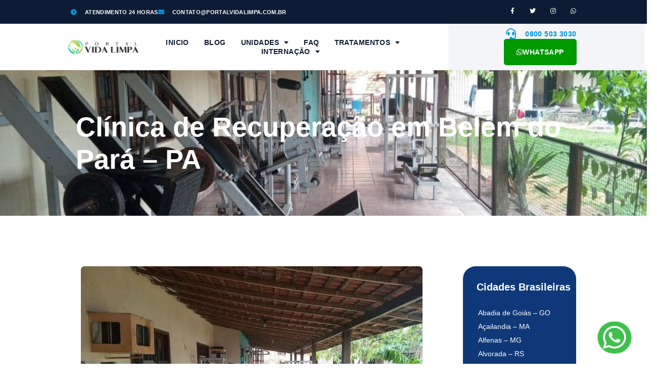

--- FILE ---
content_type: text/html; charset=UTF-8
request_url: https://portalvidalimpa.com.br/clinica/clinica-de-recuperacao-em-belem-do-para-pa/
body_size: 28580
content:
<!doctype html>
<html lang="pt-BR" prefix="og: https://ogp.me/ns#">
<head>
	<meta charset="UTF-8">
	<meta name="viewport" content="width=device-width, initial-scale=1">
	<link rel="profile" href="https://gmpg.org/xfn/11">
	
<!-- Otimização dos mecanismos de pesquisa pelo Rank Math PRO - https://rankmath.com/ -->
<title>Clínica de Recuperação em Belém do Pará - PA</title>
<meta name="description" content="A Clínica de Recuperação em Belém - PA é referência no estado do Pará no tratamento de dependentes químicos e alcoólatras."/>
<meta name="robots" content="follow, index, max-snippet:-1, max-video-preview:-1, max-image-preview:large"/>
<link rel="canonical" href="https://portalvidalimpa.com.br/clinica/clinica-de-recuperacao-em-belem-do-para-pa/" />
<meta property="og:locale" content="pt_BR" />
<meta property="og:type" content="article" />
<meta property="og:title" content="Clínica de Recuperação em Belém do Pará - PA" />
<meta property="og:description" content="A Clínica de Recuperação em Belém - PA é referência no estado do Pará no tratamento de dependentes químicos e alcoólatras." />
<meta property="og:url" content="https://portalvidalimpa.com.br/clinica/clinica-de-recuperacao-em-belem-do-para-pa/" />
<meta property="og:site_name" content="Portal Vida Limpa" />
<meta property="article:publisher" content="https://www.facebook.com/institutoportalvidalimpa" />
<meta property="og:updated_time" content="2022-02-06T20:18:07-03:00" />
<meta property="og:image" content="https://portalvidalimpa.com.br/wp-content/uploads/2021/02/Clinica-de-Recuperacao-em-Belem-do-Para-Academia-1.jpg" />
<meta property="og:image:secure_url" content="https://portalvidalimpa.com.br/wp-content/uploads/2021/02/Clinica-de-Recuperacao-em-Belem-do-Para-Academia-1.jpg" />
<meta property="og:image:width" content="900" />
<meta property="og:image:height" content="690" />
<meta property="og:image:alt" content="Clínica de Recuperação em Belem do Pará - Academia 1" />
<meta property="og:image:type" content="image/jpeg" />
<meta name="twitter:card" content="summary_large_image" />
<meta name="twitter:title" content="Clínica de Tratamento para Dependentes Químicos em Belém do Pará - PA" />
<meta name="twitter:description" content="Atuamos com tratamento para dependência química, alcoólismo e transtornos relacionados ao uso de substâncias químicas!Hoje sabemos que a dependência química é uma das maiores causas dos problemas sociais e por isso nosso grupo atua tal forma que nossas unidades sejam referência em todo Brasil." />
<meta name="twitter:site" content="@limpa_vida" />
<meta name="twitter:creator" content="@limpa_vida" />
<meta name="twitter:image" content="https://portalvidalimpa.com.br/wp-content/uploads/2021/02/Clinica-de-Recuperacao-em-Belem-do-Para-Academia-1.jpg" />
<!-- /Plugin de SEO Rank Math para WordPress -->

<link rel="alternate" type="application/rss+xml" title="Feed para Portal Vida Limpa Clínica de Recuperação &raquo;" href="https://portalvidalimpa.com.br/feed/" />
<link rel="alternate" type="application/rss+xml" title="Feed de comentários para Portal Vida Limpa Clínica de Recuperação &raquo;" href="https://portalvidalimpa.com.br/comments/feed/" />
<link rel="alternate" title="oEmbed (JSON)" type="application/json+oembed" href="https://portalvidalimpa.com.br/wp-json/oembed/1.0/embed?url=https%3A%2F%2Fportalvidalimpa.com.br%2Fclinica%2Fclinica-de-recuperacao-em-belem-do-para-pa%2F" />
<link rel="alternate" title="oEmbed (XML)" type="text/xml+oembed" href="https://portalvidalimpa.com.br/wp-json/oembed/1.0/embed?url=https%3A%2F%2Fportalvidalimpa.com.br%2Fclinica%2Fclinica-de-recuperacao-em-belem-do-para-pa%2F&#038;format=xml" />
<style id='wp-img-auto-sizes-contain-inline-css'>
img:is([sizes=auto i],[sizes^="auto," i]){contain-intrinsic-size:3000px 1500px}
/*# sourceURL=wp-img-auto-sizes-contain-inline-css */
</style>
<style id='wp-emoji-styles-inline-css'>

	img.wp-smiley, img.emoji {
		display: inline !important;
		border: none !important;
		box-shadow: none !important;
		height: 1em !important;
		width: 1em !important;
		margin: 0 0.07em !important;
		vertical-align: -0.1em !important;
		background: none !important;
		padding: 0 !important;
	}
/*# sourceURL=wp-emoji-styles-inline-css */
</style>
<link rel='stylesheet' id='wp-block-library-css' href='https://portalvidalimpa.com.br/wp-includes/css/dist/block-library/style.min.css?ver=6.9' media='all' />
<style id='global-styles-inline-css'>
:root{--wp--preset--aspect-ratio--square: 1;--wp--preset--aspect-ratio--4-3: 4/3;--wp--preset--aspect-ratio--3-4: 3/4;--wp--preset--aspect-ratio--3-2: 3/2;--wp--preset--aspect-ratio--2-3: 2/3;--wp--preset--aspect-ratio--16-9: 16/9;--wp--preset--aspect-ratio--9-16: 9/16;--wp--preset--color--black: #000000;--wp--preset--color--cyan-bluish-gray: #abb8c3;--wp--preset--color--white: #ffffff;--wp--preset--color--pale-pink: #f78da7;--wp--preset--color--vivid-red: #cf2e2e;--wp--preset--color--luminous-vivid-orange: #ff6900;--wp--preset--color--luminous-vivid-amber: #fcb900;--wp--preset--color--light-green-cyan: #7bdcb5;--wp--preset--color--vivid-green-cyan: #00d084;--wp--preset--color--pale-cyan-blue: #8ed1fc;--wp--preset--color--vivid-cyan-blue: #0693e3;--wp--preset--color--vivid-purple: #9b51e0;--wp--preset--gradient--vivid-cyan-blue-to-vivid-purple: linear-gradient(135deg,rgb(6,147,227) 0%,rgb(155,81,224) 100%);--wp--preset--gradient--light-green-cyan-to-vivid-green-cyan: linear-gradient(135deg,rgb(122,220,180) 0%,rgb(0,208,130) 100%);--wp--preset--gradient--luminous-vivid-amber-to-luminous-vivid-orange: linear-gradient(135deg,rgb(252,185,0) 0%,rgb(255,105,0) 100%);--wp--preset--gradient--luminous-vivid-orange-to-vivid-red: linear-gradient(135deg,rgb(255,105,0) 0%,rgb(207,46,46) 100%);--wp--preset--gradient--very-light-gray-to-cyan-bluish-gray: linear-gradient(135deg,rgb(238,238,238) 0%,rgb(169,184,195) 100%);--wp--preset--gradient--cool-to-warm-spectrum: linear-gradient(135deg,rgb(74,234,220) 0%,rgb(151,120,209) 20%,rgb(207,42,186) 40%,rgb(238,44,130) 60%,rgb(251,105,98) 80%,rgb(254,248,76) 100%);--wp--preset--gradient--blush-light-purple: linear-gradient(135deg,rgb(255,206,236) 0%,rgb(152,150,240) 100%);--wp--preset--gradient--blush-bordeaux: linear-gradient(135deg,rgb(254,205,165) 0%,rgb(254,45,45) 50%,rgb(107,0,62) 100%);--wp--preset--gradient--luminous-dusk: linear-gradient(135deg,rgb(255,203,112) 0%,rgb(199,81,192) 50%,rgb(65,88,208) 100%);--wp--preset--gradient--pale-ocean: linear-gradient(135deg,rgb(255,245,203) 0%,rgb(182,227,212) 50%,rgb(51,167,181) 100%);--wp--preset--gradient--electric-grass: linear-gradient(135deg,rgb(202,248,128) 0%,rgb(113,206,126) 100%);--wp--preset--gradient--midnight: linear-gradient(135deg,rgb(2,3,129) 0%,rgb(40,116,252) 100%);--wp--preset--font-size--small: 13px;--wp--preset--font-size--medium: 20px;--wp--preset--font-size--large: 36px;--wp--preset--font-size--x-large: 42px;--wp--preset--spacing--20: 0.44rem;--wp--preset--spacing--30: 0.67rem;--wp--preset--spacing--40: 1rem;--wp--preset--spacing--50: 1.5rem;--wp--preset--spacing--60: 2.25rem;--wp--preset--spacing--70: 3.38rem;--wp--preset--spacing--80: 5.06rem;--wp--preset--shadow--natural: 6px 6px 9px rgba(0, 0, 0, 0.2);--wp--preset--shadow--deep: 12px 12px 50px rgba(0, 0, 0, 0.4);--wp--preset--shadow--sharp: 6px 6px 0px rgba(0, 0, 0, 0.2);--wp--preset--shadow--outlined: 6px 6px 0px -3px rgb(255, 255, 255), 6px 6px rgb(0, 0, 0);--wp--preset--shadow--crisp: 6px 6px 0px rgb(0, 0, 0);}:root { --wp--style--global--content-size: 800px;--wp--style--global--wide-size: 1200px; }:where(body) { margin: 0; }.wp-site-blocks > .alignleft { float: left; margin-right: 2em; }.wp-site-blocks > .alignright { float: right; margin-left: 2em; }.wp-site-blocks > .aligncenter { justify-content: center; margin-left: auto; margin-right: auto; }:where(.wp-site-blocks) > * { margin-block-start: 24px; margin-block-end: 0; }:where(.wp-site-blocks) > :first-child { margin-block-start: 0; }:where(.wp-site-blocks) > :last-child { margin-block-end: 0; }:root { --wp--style--block-gap: 24px; }:root :where(.is-layout-flow) > :first-child{margin-block-start: 0;}:root :where(.is-layout-flow) > :last-child{margin-block-end: 0;}:root :where(.is-layout-flow) > *{margin-block-start: 24px;margin-block-end: 0;}:root :where(.is-layout-constrained) > :first-child{margin-block-start: 0;}:root :where(.is-layout-constrained) > :last-child{margin-block-end: 0;}:root :where(.is-layout-constrained) > *{margin-block-start: 24px;margin-block-end: 0;}:root :where(.is-layout-flex){gap: 24px;}:root :where(.is-layout-grid){gap: 24px;}.is-layout-flow > .alignleft{float: left;margin-inline-start: 0;margin-inline-end: 2em;}.is-layout-flow > .alignright{float: right;margin-inline-start: 2em;margin-inline-end: 0;}.is-layout-flow > .aligncenter{margin-left: auto !important;margin-right: auto !important;}.is-layout-constrained > .alignleft{float: left;margin-inline-start: 0;margin-inline-end: 2em;}.is-layout-constrained > .alignright{float: right;margin-inline-start: 2em;margin-inline-end: 0;}.is-layout-constrained > .aligncenter{margin-left: auto !important;margin-right: auto !important;}.is-layout-constrained > :where(:not(.alignleft):not(.alignright):not(.alignfull)){max-width: var(--wp--style--global--content-size);margin-left: auto !important;margin-right: auto !important;}.is-layout-constrained > .alignwide{max-width: var(--wp--style--global--wide-size);}body .is-layout-flex{display: flex;}.is-layout-flex{flex-wrap: wrap;align-items: center;}.is-layout-flex > :is(*, div){margin: 0;}body .is-layout-grid{display: grid;}.is-layout-grid > :is(*, div){margin: 0;}body{padding-top: 0px;padding-right: 0px;padding-bottom: 0px;padding-left: 0px;}a:where(:not(.wp-element-button)){text-decoration: underline;}:root :where(.wp-element-button, .wp-block-button__link){background-color: #32373c;border-width: 0;color: #fff;font-family: inherit;font-size: inherit;font-style: inherit;font-weight: inherit;letter-spacing: inherit;line-height: inherit;padding-top: calc(0.667em + 2px);padding-right: calc(1.333em + 2px);padding-bottom: calc(0.667em + 2px);padding-left: calc(1.333em + 2px);text-decoration: none;text-transform: inherit;}.has-black-color{color: var(--wp--preset--color--black) !important;}.has-cyan-bluish-gray-color{color: var(--wp--preset--color--cyan-bluish-gray) !important;}.has-white-color{color: var(--wp--preset--color--white) !important;}.has-pale-pink-color{color: var(--wp--preset--color--pale-pink) !important;}.has-vivid-red-color{color: var(--wp--preset--color--vivid-red) !important;}.has-luminous-vivid-orange-color{color: var(--wp--preset--color--luminous-vivid-orange) !important;}.has-luminous-vivid-amber-color{color: var(--wp--preset--color--luminous-vivid-amber) !important;}.has-light-green-cyan-color{color: var(--wp--preset--color--light-green-cyan) !important;}.has-vivid-green-cyan-color{color: var(--wp--preset--color--vivid-green-cyan) !important;}.has-pale-cyan-blue-color{color: var(--wp--preset--color--pale-cyan-blue) !important;}.has-vivid-cyan-blue-color{color: var(--wp--preset--color--vivid-cyan-blue) !important;}.has-vivid-purple-color{color: var(--wp--preset--color--vivid-purple) !important;}.has-black-background-color{background-color: var(--wp--preset--color--black) !important;}.has-cyan-bluish-gray-background-color{background-color: var(--wp--preset--color--cyan-bluish-gray) !important;}.has-white-background-color{background-color: var(--wp--preset--color--white) !important;}.has-pale-pink-background-color{background-color: var(--wp--preset--color--pale-pink) !important;}.has-vivid-red-background-color{background-color: var(--wp--preset--color--vivid-red) !important;}.has-luminous-vivid-orange-background-color{background-color: var(--wp--preset--color--luminous-vivid-orange) !important;}.has-luminous-vivid-amber-background-color{background-color: var(--wp--preset--color--luminous-vivid-amber) !important;}.has-light-green-cyan-background-color{background-color: var(--wp--preset--color--light-green-cyan) !important;}.has-vivid-green-cyan-background-color{background-color: var(--wp--preset--color--vivid-green-cyan) !important;}.has-pale-cyan-blue-background-color{background-color: var(--wp--preset--color--pale-cyan-blue) !important;}.has-vivid-cyan-blue-background-color{background-color: var(--wp--preset--color--vivid-cyan-blue) !important;}.has-vivid-purple-background-color{background-color: var(--wp--preset--color--vivid-purple) !important;}.has-black-border-color{border-color: var(--wp--preset--color--black) !important;}.has-cyan-bluish-gray-border-color{border-color: var(--wp--preset--color--cyan-bluish-gray) !important;}.has-white-border-color{border-color: var(--wp--preset--color--white) !important;}.has-pale-pink-border-color{border-color: var(--wp--preset--color--pale-pink) !important;}.has-vivid-red-border-color{border-color: var(--wp--preset--color--vivid-red) !important;}.has-luminous-vivid-orange-border-color{border-color: var(--wp--preset--color--luminous-vivid-orange) !important;}.has-luminous-vivid-amber-border-color{border-color: var(--wp--preset--color--luminous-vivid-amber) !important;}.has-light-green-cyan-border-color{border-color: var(--wp--preset--color--light-green-cyan) !important;}.has-vivid-green-cyan-border-color{border-color: var(--wp--preset--color--vivid-green-cyan) !important;}.has-pale-cyan-blue-border-color{border-color: var(--wp--preset--color--pale-cyan-blue) !important;}.has-vivid-cyan-blue-border-color{border-color: var(--wp--preset--color--vivid-cyan-blue) !important;}.has-vivid-purple-border-color{border-color: var(--wp--preset--color--vivid-purple) !important;}.has-vivid-cyan-blue-to-vivid-purple-gradient-background{background: var(--wp--preset--gradient--vivid-cyan-blue-to-vivid-purple) !important;}.has-light-green-cyan-to-vivid-green-cyan-gradient-background{background: var(--wp--preset--gradient--light-green-cyan-to-vivid-green-cyan) !important;}.has-luminous-vivid-amber-to-luminous-vivid-orange-gradient-background{background: var(--wp--preset--gradient--luminous-vivid-amber-to-luminous-vivid-orange) !important;}.has-luminous-vivid-orange-to-vivid-red-gradient-background{background: var(--wp--preset--gradient--luminous-vivid-orange-to-vivid-red) !important;}.has-very-light-gray-to-cyan-bluish-gray-gradient-background{background: var(--wp--preset--gradient--very-light-gray-to-cyan-bluish-gray) !important;}.has-cool-to-warm-spectrum-gradient-background{background: var(--wp--preset--gradient--cool-to-warm-spectrum) !important;}.has-blush-light-purple-gradient-background{background: var(--wp--preset--gradient--blush-light-purple) !important;}.has-blush-bordeaux-gradient-background{background: var(--wp--preset--gradient--blush-bordeaux) !important;}.has-luminous-dusk-gradient-background{background: var(--wp--preset--gradient--luminous-dusk) !important;}.has-pale-ocean-gradient-background{background: var(--wp--preset--gradient--pale-ocean) !important;}.has-electric-grass-gradient-background{background: var(--wp--preset--gradient--electric-grass) !important;}.has-midnight-gradient-background{background: var(--wp--preset--gradient--midnight) !important;}.has-small-font-size{font-size: var(--wp--preset--font-size--small) !important;}.has-medium-font-size{font-size: var(--wp--preset--font-size--medium) !important;}.has-large-font-size{font-size: var(--wp--preset--font-size--large) !important;}.has-x-large-font-size{font-size: var(--wp--preset--font-size--x-large) !important;}
:root :where(.wp-block-pullquote){font-size: 1.5em;line-height: 1.6;}
/*# sourceURL=global-styles-inline-css */
</style>
<link rel='stylesheet' id='secure-copy-content-protection-public-css' href='https://portalvidalimpa.com.br/wp-content/plugins/secure-copy-content-protection/public/css/secure-copy-content-protection-public.css?ver=4.9.8' media='all' />
<link rel='stylesheet' id='hello-elementor-css' href='https://portalvidalimpa.com.br/wp-content/themes/hello-elementor/assets/css/reset.css?ver=3.4.5' media='all' />
<link rel='stylesheet' id='hello-elementor-theme-style-css' href='https://portalvidalimpa.com.br/wp-content/themes/hello-elementor/assets/css/theme.css?ver=3.4.5' media='all' />
<link rel='stylesheet' id='hello-elementor-header-footer-css' href='https://portalvidalimpa.com.br/wp-content/themes/hello-elementor/assets/css/header-footer.css?ver=3.4.5' media='all' />
<link rel='stylesheet' id='elementor-frontend-css' href='https://portalvidalimpa.com.br/wp-content/plugins/elementor/assets/css/frontend.min.css?ver=3.34.3' media='all' />
<style id='elementor-frontend-inline-css'>
.elementor-6682 .elementor-element.elementor-element-375a446d:not(.elementor-motion-effects-element-type-background), .elementor-6682 .elementor-element.elementor-element-375a446d > .elementor-motion-effects-container > .elementor-motion-effects-layer{background-image:url("https://portalvidalimpa.com.br/wp-content/uploads/2021/02/Clinica-de-Recuperacao-em-Belem-do-Para-Academia-1.jpg");}
/*# sourceURL=elementor-frontend-inline-css */
</style>
<link rel='stylesheet' id='elementor-post-6673-css' href='https://portalvidalimpa.com.br/wp-content/uploads/elementor/css/post-6673.css?ver=1769599396' media='all' />
<link rel='stylesheet' id='widget-icon-list-css' href='https://portalvidalimpa.com.br/wp-content/plugins/elementor/assets/css/widget-icon-list.min.css?ver=3.34.3' media='all' />
<link rel='stylesheet' id='e-animation-float-css' href='https://portalvidalimpa.com.br/wp-content/plugins/elementor/assets/lib/animations/styles/e-animation-float.min.css?ver=3.34.3' media='all' />
<link rel='stylesheet' id='widget-social-icons-css' href='https://portalvidalimpa.com.br/wp-content/plugins/elementor/assets/css/widget-social-icons.min.css?ver=3.34.3' media='all' />
<link rel='stylesheet' id='e-apple-webkit-css' href='https://portalvidalimpa.com.br/wp-content/plugins/elementor/assets/css/conditionals/apple-webkit.min.css?ver=3.34.3' media='all' />
<link rel='stylesheet' id='widget-image-css' href='https://portalvidalimpa.com.br/wp-content/plugins/elementor/assets/css/widget-image.min.css?ver=3.34.3' media='all' />
<link rel='stylesheet' id='widget-nav-menu-css' href='https://portalvidalimpa.com.br/wp-content/plugins/elementor-pro/assets/css/widget-nav-menu.min.css?ver=3.34.3' media='all' />
<link rel='stylesheet' id='widget-icon-box-css' href='https://portalvidalimpa.com.br/wp-content/plugins/elementor/assets/css/widget-icon-box.min.css?ver=3.34.3' media='all' />
<link rel='stylesheet' id='widget-heading-css' href='https://portalvidalimpa.com.br/wp-content/plugins/elementor/assets/css/widget-heading.min.css?ver=3.34.3' media='all' />
<link rel='stylesheet' id='e-animation-fadeInLeft-css' href='https://portalvidalimpa.com.br/wp-content/plugins/elementor/assets/lib/animations/styles/fadeInLeft.min.css?ver=3.34.3' media='all' />
<link rel='stylesheet' id='widget-posts-css' href='https://portalvidalimpa.com.br/wp-content/plugins/elementor-pro/assets/css/widget-posts.min.css?ver=3.34.3' media='all' />
<link rel='stylesheet' id='e-ribbon-css' href='https://portalvidalimpa.com.br/wp-content/plugins/elementor-pro/assets/css/conditionals/ribbon.min.css?ver=3.34.3' media='all' />
<link rel='stylesheet' id='widget-call-to-action-css' href='https://portalvidalimpa.com.br/wp-content/plugins/elementor-pro/assets/css/widget-call-to-action.min.css?ver=3.34.3' media='all' />
<link rel='stylesheet' id='e-transitions-css' href='https://portalvidalimpa.com.br/wp-content/plugins/elementor-pro/assets/css/conditionals/transitions.min.css?ver=3.34.3' media='all' />
<link rel='stylesheet' id='elementor-icons-css' href='https://portalvidalimpa.com.br/wp-content/plugins/elementor/assets/lib/eicons/css/elementor-icons.min.css?ver=5.46.0' media='all' />
<link rel='stylesheet' id='elementor-post-6729-css' href='https://portalvidalimpa.com.br/wp-content/uploads/elementor/css/post-6729.css?ver=1769599396' media='all' />
<link rel='stylesheet' id='elementor-post-6955-css' href='https://portalvidalimpa.com.br/wp-content/uploads/elementor/css/post-6955.css?ver=1769599396' media='all' />
<link rel='stylesheet' id='elementor-post-6682-css' href='https://portalvidalimpa.com.br/wp-content/uploads/elementor/css/post-6682.css?ver=1769599396' media='all' />
<link rel='stylesheet' id='ekit-widget-styles-css' href='https://portalvidalimpa.com.br/wp-content/plugins/elementskit-lite/widgets/init/assets/css/widget-styles.css?ver=3.7.8' media='all' />
<link rel='stylesheet' id='ekit-responsive-css' href='https://portalvidalimpa.com.br/wp-content/plugins/elementskit-lite/widgets/init/assets/css/responsive.css?ver=3.7.8' media='all' />
<link rel='stylesheet' id='elementor-gf-local-inter-css' href='https://portalvidalimpa.com.br/wp-content/uploads/elementor/google-fonts/css/inter.css?ver=1750442706' media='all' />
<link rel='stylesheet' id='elementor-gf-local-opensans-css' href='https://portalvidalimpa.com.br/wp-content/uploads/elementor/google-fonts/css/opensans.css?ver=1750442708' media='all' />
<link rel='stylesheet' id='elementor-icons-shared-0-css' href='https://portalvidalimpa.com.br/wp-content/plugins/elementor/assets/lib/font-awesome/css/fontawesome.min.css?ver=5.15.3' media='all' />
<link rel='stylesheet' id='elementor-icons-fa-solid-css' href='https://portalvidalimpa.com.br/wp-content/plugins/elementor/assets/lib/font-awesome/css/solid.min.css?ver=5.15.3' media='all' />
<link rel='stylesheet' id='elementor-icons-fa-brands-css' href='https://portalvidalimpa.com.br/wp-content/plugins/elementor/assets/lib/font-awesome/css/brands.min.css?ver=5.15.3' media='all' />
<link rel='stylesheet' id='elementor-icons-fa-regular-css' href='https://portalvidalimpa.com.br/wp-content/plugins/elementor/assets/lib/font-awesome/css/regular.min.css?ver=5.15.3' media='all' />
<link rel='stylesheet' id='elementor-icons-ekiticons-css' href='https://portalvidalimpa.com.br/wp-content/plugins/elementskit-lite/modules/elementskit-icon-pack/assets/css/ekiticons.css?ver=3.7.8' media='all' />
<script src="https://portalvidalimpa.com.br/wp-includes/js/jquery/jquery.min.js?ver=3.7.1" id="jquery-core-js"></script>
<script src="https://portalvidalimpa.com.br/wp-includes/js/jquery/jquery-migrate.min.js?ver=3.4.1" id="jquery-migrate-js"></script>
<link rel="https://api.w.org/" href="https://portalvidalimpa.com.br/wp-json/" /><link rel="alternate" title="JSON" type="application/json" href="https://portalvidalimpa.com.br/wp-json/wp/v2/clinica/613" /><link rel="EditURI" type="application/rsd+xml" title="RSD" href="https://portalvidalimpa.com.br/xmlrpc.php?rsd" />
<meta name="generator" content="WordPress 6.9" />
<link rel='shortlink' href='https://portalvidalimpa.com.br/?p=613' />
<script type="text/javascript">//<![CDATA[
  function external_links_in_new_windows_loop() {
    if (!document.links) {
      document.links = document.getElementsByTagName('a');
    }
    var change_link = false;
    var force = '';
    var ignore = '';

    for (var t=0; t<document.links.length; t++) {
      var all_links = document.links[t];
      change_link = false;
      
      if(document.links[t].hasAttribute('onClick') == false) {
        // forced if the address starts with http (or also https), but does not link to the current domain
        if(all_links.href.search(/^http/) != -1 && all_links.href.search('portalvidalimpa.com.br') == -1 && all_links.href.search(/^#/) == -1) {
          // console.log('Changed ' + all_links.href);
          change_link = true;
        }
          
        if(force != '' && all_links.href.search(force) != -1) {
          // forced
          // console.log('force ' + all_links.href);
          change_link = true;
        }
        
        if(ignore != '' && all_links.href.search(ignore) != -1) {
          // console.log('ignore ' + all_links.href);
          // ignored
          change_link = false;
        }

        if(change_link == true) {
          // console.log('Changed ' + all_links.href);
          document.links[t].setAttribute('onClick', 'javascript:window.open(\'' + all_links.href.replace(/'/g, '') + '\', \'_blank\', \'noopener\'); return false;');
          document.links[t].removeAttribute('target');
        }
      }
    }
  }
  
  // Load
  function external_links_in_new_windows_load(func)
  {  
    var oldonload = window.onload;
    if (typeof window.onload != 'function'){
      window.onload = func;
    } else {
      window.onload = function(){
        oldonload();
        func();
      }
    }
  }

  external_links_in_new_windows_load(external_links_in_new_windows_loop);
  //]]></script>

<meta name="generator" content="Elementor 3.34.3; features: additional_custom_breakpoints; settings: css_print_method-external, google_font-enabled, font_display-auto">
			<style>
				.e-con.e-parent:nth-of-type(n+4):not(.e-lazyloaded):not(.e-no-lazyload),
				.e-con.e-parent:nth-of-type(n+4):not(.e-lazyloaded):not(.e-no-lazyload) * {
					background-image: none !important;
				}
				@media screen and (max-height: 1024px) {
					.e-con.e-parent:nth-of-type(n+3):not(.e-lazyloaded):not(.e-no-lazyload),
					.e-con.e-parent:nth-of-type(n+3):not(.e-lazyloaded):not(.e-no-lazyload) * {
						background-image: none !important;
					}
				}
				@media screen and (max-height: 640px) {
					.e-con.e-parent:nth-of-type(n+2):not(.e-lazyloaded):not(.e-no-lazyload),
					.e-con.e-parent:nth-of-type(n+2):not(.e-lazyloaded):not(.e-no-lazyload) * {
						background-image: none !important;
					}
				}
			</style>
			<link rel="icon" href="https://portalvidalimpa.com.br/wp-content/uploads/2023/02/cropped-logo-32x32.png" sizes="32x32" />
<link rel="icon" href="https://portalvidalimpa.com.br/wp-content/uploads/2023/02/cropped-logo-192x192.png" sizes="192x192" />
<link rel="apple-touch-icon" href="https://portalvidalimpa.com.br/wp-content/uploads/2023/02/cropped-logo-180x180.png" />
<meta name="msapplication-TileImage" content="https://portalvidalimpa.com.br/wp-content/uploads/2023/02/cropped-logo-270x270.png" />
		<style id="wp-custom-css">
			ul {
  list-style: none; /* Remove list bullets */
    padding-left: 30px;
    padding-right: 30px;
}

li {
    margin-top: 4px;
}

.widget a {
    color: #fff;
}

.widget h2 {
    display: none !important;
}

/** NUNCA MEXERÁS NISSO AQUI **/
li::marker {
    font-size: 0;
}
		</style>
		</head>
<body data-rsssl=1 class="wp-singular clinica-template-default single single-clinica postid-613 wp-custom-logo wp-embed-responsive wp-theme-hello-elementor hello-elementor-default elementor-default elementor-kit-6673 elementor-page-6682">


<a class="skip-link screen-reader-text" href="#content">Ir para o conteúdo</a>

		<header data-elementor-type="header" data-elementor-id="6729" class="elementor elementor-6729 elementor-location-header" data-elementor-post-type="elementor_library">
					<section class="elementor-section elementor-top-section elementor-element elementor-element-70c07c34 elementor-section-full_width elementor-section-height-default elementor-section-height-default" data-id="70c07c34" data-element_type="section" data-settings="{&quot;background_background&quot;:&quot;classic&quot;}">
						<div class="elementor-container elementor-column-gap-no">
					<div class="elementor-column elementor-col-100 elementor-top-column elementor-element elementor-element-4004b988" data-id="4004b988" data-element_type="column">
			<div class="elementor-widget-wrap elementor-element-populated">
						<section class="elementor-section elementor-inner-section elementor-element elementor-element-3f4fa58d elementor-section-full_width elementor-section-height-default elementor-section-height-default" data-id="3f4fa58d" data-element_type="section" data-settings="{&quot;background_background&quot;:&quot;classic&quot;}">
						<div class="elementor-container elementor-column-gap-no">
					<div class="elementor-column elementor-col-50 elementor-inner-column elementor-element elementor-element-2f325708 elementor-hidden-mobile" data-id="2f325708" data-element_type="column">
			<div class="elementor-widget-wrap elementor-element-populated">
						<div class="elementor-element elementor-element-7ca29166 elementor-icon-list--layout-inline elementor-list-item-link-full_width elementor-widget elementor-widget-icon-list" data-id="7ca29166" data-element_type="widget" data-widget_type="icon-list.default">
				<div class="elementor-widget-container">
							<ul class="elementor-icon-list-items elementor-inline-items">
							<li class="elementor-icon-list-item elementor-inline-item">
											<span class="elementor-icon-list-icon">
							<i aria-hidden="true" class="fas fa-clock"></i>						</span>
										<span class="elementor-icon-list-text">Atendimento 24 Horas</span>
									</li>
								<li class="elementor-icon-list-item elementor-inline-item">
											<a href="mailto:contato@portalvidalimpa.com.br">

												<span class="elementor-icon-list-icon">
							<i aria-hidden="true" class="fas fa-envelope"></i>						</span>
										<span class="elementor-icon-list-text">contato@portalvidalimpa.com.br</span>
											</a>
									</li>
						</ul>
						</div>
				</div>
					</div>
		</div>
				<div class="elementor-column elementor-col-50 elementor-inner-column elementor-element elementor-element-75507be4" data-id="75507be4" data-element_type="column">
			<div class="elementor-widget-wrap elementor-element-populated">
						<div class="elementor-element elementor-element-74b82a72 elementor-shape-square e-grid-align-right e-grid-align-mobile-center elementor-grid-0 elementor-widget elementor-widget-social-icons" data-id="74b82a72" data-element_type="widget" data-widget_type="social-icons.default">
				<div class="elementor-widget-container">
							<div class="elementor-social-icons-wrapper elementor-grid" role="list">
							<span class="elementor-grid-item" role="listitem">
					<a class="elementor-icon elementor-social-icon elementor-social-icon-facebook-f elementor-animation-float elementor-repeater-item-808629f" href="#" target="_blank">
						<span class="elementor-screen-only">Facebook-f</span>
						<i aria-hidden="true" class="fab fa-facebook-f"></i>					</a>
				</span>
							<span class="elementor-grid-item" role="listitem">
					<a class="elementor-icon elementor-social-icon elementor-social-icon-twitter elementor-animation-float elementor-repeater-item-de85b9c" href="#" target="_blank">
						<span class="elementor-screen-only">Twitter</span>
						<i aria-hidden="true" class="fab fa-twitter"></i>					</a>
				</span>
							<span class="elementor-grid-item" role="listitem">
					<a class="elementor-icon elementor-social-icon elementor-social-icon-instagram elementor-animation-float elementor-repeater-item-478b223" href="#" target="_blank">
						<span class="elementor-screen-only">Instagram</span>
						<i aria-hidden="true" class="fab fa-instagram"></i>					</a>
				</span>
							<span class="elementor-grid-item" role="listitem">
					<a class="elementor-icon elementor-social-icon elementor-social-icon-whatsapp elementor-animation-float elementor-repeater-item-6855b0a" href="#" target="_blank">
						<span class="elementor-screen-only">Whatsapp</span>
						<i aria-hidden="true" class="fab fa-whatsapp"></i>					</a>
				</span>
					</div>
						</div>
				</div>
					</div>
		</div>
					</div>
		</section>
				<section class="elementor-section elementor-inner-section elementor-element elementor-element-1b004f1f elementor-section-full_width elementor-section-height-default elementor-section-height-default" data-id="1b004f1f" data-element_type="section">
						<div class="elementor-container elementor-column-gap-no">
					<div class="elementor-column elementor-col-33 elementor-inner-column elementor-element elementor-element-1f8ebb60" data-id="1f8ebb60" data-element_type="column">
			<div class="elementor-widget-wrap elementor-element-populated">
						<div class="elementor-element elementor-element-3d29a3b1 elementor-widget elementor-widget-theme-site-logo elementor-widget-image" data-id="3d29a3b1" data-element_type="widget" data-widget_type="theme-site-logo.default">
				<div class="elementor-widget-container">
											<a href="https://portalvidalimpa.com.br">
			<picture loading="lazy" class="attachment-full size-full wp-image-7126">
<source type="image/webp" srcset="https://portalvidalimpa.com.br/wp-content/uploads/2023/02/logo-1.png.webp 759w, https://portalvidalimpa.com.br/wp-content/uploads/2023/02/logo-1-300x60.png.webp 300w" sizes="(max-width: 759px) 100vw, 759px"/>
<img loading="lazy" width="759" height="153" src="https://portalvidalimpa.com.br/wp-content/uploads/2023/02/logo-1.png" alt="Portal Vida Limpa" srcset="https://portalvidalimpa.com.br/wp-content/uploads/2023/02/logo-1.png 759w, https://portalvidalimpa.com.br/wp-content/uploads/2023/02/logo-1-300x60.png 300w" sizes="(max-width: 759px) 100vw, 759px"/>
</picture>
				</a>
											</div>
				</div>
					</div>
		</div>
				<div class="elementor-column elementor-col-33 elementor-inner-column elementor-element elementor-element-13f9cf85" data-id="13f9cf85" data-element_type="column">
			<div class="elementor-widget-wrap elementor-element-populated">
						<div class="elementor-element elementor-element-482c51a7 elementor-nav-menu__align-center elementor-nav-menu--stretch elementor-nav-menu--dropdown-tablet elementor-nav-menu__text-align-aside elementor-nav-menu--toggle elementor-nav-menu--burger elementor-widget elementor-widget-nav-menu" data-id="482c51a7" data-element_type="widget" data-settings="{&quot;full_width&quot;:&quot;stretch&quot;,&quot;layout&quot;:&quot;horizontal&quot;,&quot;submenu_icon&quot;:{&quot;value&quot;:&quot;&lt;i class=\&quot;fas fa-caret-down\&quot; aria-hidden=\&quot;true\&quot;&gt;&lt;\/i&gt;&quot;,&quot;library&quot;:&quot;fa-solid&quot;},&quot;toggle&quot;:&quot;burger&quot;}" data-widget_type="nav-menu.default">
				<div class="elementor-widget-container">
								<nav aria-label="Menu" class="elementor-nav-menu--main elementor-nav-menu__container elementor-nav-menu--layout-horizontal e--pointer-none">
				<ul id="menu-1-482c51a7" class="elementor-nav-menu"><li class="menu-item menu-item-type-custom menu-item-object-custom menu-item-home menu-item-99"><a href="https://portalvidalimpa.com.br/" class="elementor-item">Inicio</a></li>
<li class="menu-item menu-item-type-post_type menu-item-object-page menu-item-70"><a href="https://portalvidalimpa.com.br/blog/" class="elementor-item">Blog</a></li>
<li class="menu-item menu-item-type-custom menu-item-object-custom menu-item-has-children menu-item-334"><a href="#" class="elementor-item elementor-item-anchor">Unidades</a>
<ul class="sub-menu elementor-nav-menu--dropdown">
	<li class="menu-item menu-item-type-taxonomy menu-item-object-especialidade menu-item-61"><a href="https://portalvidalimpa.com.br/especialidade/clinicas-masculinas/" class="elementor-sub-item">Clínicas Masculinas</a></li>
	<li class="menu-item menu-item-type-taxonomy menu-item-object-especialidade menu-item-62"><a href="https://portalvidalimpa.com.br/especialidade/clinicas-femininas/" class="elementor-sub-item">Clínicas Femininas</a></li>
	<li class="menu-item menu-item-type-taxonomy menu-item-object-especialidade menu-item-109"><a href="https://portalvidalimpa.com.br/especialidade/clinicas-para-menores/" class="elementor-sub-item">Clínicas para Menores</a></li>
</ul>
</li>
<li class="menu-item menu-item-type-post_type menu-item-object-page menu-item-6863"><a href="https://portalvidalimpa.com.br/perguntas-frequentes-dependencia-quimica-e-acoolismo-2/" class="elementor-item">FAQ</a></li>
<li class="menu-item menu-item-type-custom menu-item-object-custom menu-item-has-children menu-item-263"><a href="#" class="elementor-item elementor-item-anchor">Tratamentos</a>
<ul class="sub-menu elementor-nav-menu--dropdown">
	<li class="menu-item menu-item-type-post_type menu-item-object-page menu-item-6850"><a href="https://portalvidalimpa.com.br/tratamento-dependencia-quimica/" class="elementor-sub-item">Tratamento Dependência Química</a></li>
	<li class="menu-item menu-item-type-post_type menu-item-object-page menu-item-6849"><a href="https://portalvidalimpa.com.br/tratamento-para-bipolaridade-3/" class="elementor-sub-item">Tratamento para Bipolaridade – Saiba Mais!</a></li>
	<li class="menu-item menu-item-type-post_type menu-item-object-page menu-item-6848"><a href="https://portalvidalimpa.com.br/tratamento-para-alcoolismo/" class="elementor-sub-item">Tratamento para Alcoolismo</a></li>
	<li class="menu-item menu-item-type-post_type menu-item-object-page menu-item-6847"><a href="https://portalvidalimpa.com.br/tratamento-para-ansiedade-4/" class="elementor-sub-item">Tratamento para Ansiedade</a></li>
</ul>
</li>
<li class="menu-item menu-item-type-custom menu-item-object-custom menu-item-has-children menu-item-708"><a href="#" class="elementor-item elementor-item-anchor">Internação</a>
<ul class="sub-menu elementor-nav-menu--dropdown">
	<li class="menu-item menu-item-type-post_type menu-item-object-page menu-item-6851"><a href="https://portalvidalimpa.com.br/internacao-voluntaria/" class="elementor-sub-item">Internação Voluntária</a></li>
	<li class="menu-item menu-item-type-post_type menu-item-object-page menu-item-6852"><a href="https://portalvidalimpa.com.br/internacao-involuntaria-2/" class="elementor-sub-item">Internação Involuntária</a></li>
</ul>
</li>
</ul>			</nav>
					<div class="elementor-menu-toggle" role="button" tabindex="0" aria-label="Alternar menu" aria-expanded="false">
			<i aria-hidden="true" role="presentation" class="elementor-menu-toggle__icon--open eicon-menu-bar"></i><i aria-hidden="true" role="presentation" class="elementor-menu-toggle__icon--close eicon-close"></i>		</div>
					<nav class="elementor-nav-menu--dropdown elementor-nav-menu__container" aria-hidden="true">
				<ul id="menu-2-482c51a7" class="elementor-nav-menu"><li class="menu-item menu-item-type-custom menu-item-object-custom menu-item-home menu-item-99"><a href="https://portalvidalimpa.com.br/" class="elementor-item" tabindex="-1">Inicio</a></li>
<li class="menu-item menu-item-type-post_type menu-item-object-page menu-item-70"><a href="https://portalvidalimpa.com.br/blog/" class="elementor-item" tabindex="-1">Blog</a></li>
<li class="menu-item menu-item-type-custom menu-item-object-custom menu-item-has-children menu-item-334"><a href="#" class="elementor-item elementor-item-anchor" tabindex="-1">Unidades</a>
<ul class="sub-menu elementor-nav-menu--dropdown">
	<li class="menu-item menu-item-type-taxonomy menu-item-object-especialidade menu-item-61"><a href="https://portalvidalimpa.com.br/especialidade/clinicas-masculinas/" class="elementor-sub-item" tabindex="-1">Clínicas Masculinas</a></li>
	<li class="menu-item menu-item-type-taxonomy menu-item-object-especialidade menu-item-62"><a href="https://portalvidalimpa.com.br/especialidade/clinicas-femininas/" class="elementor-sub-item" tabindex="-1">Clínicas Femininas</a></li>
	<li class="menu-item menu-item-type-taxonomy menu-item-object-especialidade menu-item-109"><a href="https://portalvidalimpa.com.br/especialidade/clinicas-para-menores/" class="elementor-sub-item" tabindex="-1">Clínicas para Menores</a></li>
</ul>
</li>
<li class="menu-item menu-item-type-post_type menu-item-object-page menu-item-6863"><a href="https://portalvidalimpa.com.br/perguntas-frequentes-dependencia-quimica-e-acoolismo-2/" class="elementor-item" tabindex="-1">FAQ</a></li>
<li class="menu-item menu-item-type-custom menu-item-object-custom menu-item-has-children menu-item-263"><a href="#" class="elementor-item elementor-item-anchor" tabindex="-1">Tratamentos</a>
<ul class="sub-menu elementor-nav-menu--dropdown">
	<li class="menu-item menu-item-type-post_type menu-item-object-page menu-item-6850"><a href="https://portalvidalimpa.com.br/tratamento-dependencia-quimica/" class="elementor-sub-item" tabindex="-1">Tratamento Dependência Química</a></li>
	<li class="menu-item menu-item-type-post_type menu-item-object-page menu-item-6849"><a href="https://portalvidalimpa.com.br/tratamento-para-bipolaridade-3/" class="elementor-sub-item" tabindex="-1">Tratamento para Bipolaridade – Saiba Mais!</a></li>
	<li class="menu-item menu-item-type-post_type menu-item-object-page menu-item-6848"><a href="https://portalvidalimpa.com.br/tratamento-para-alcoolismo/" class="elementor-sub-item" tabindex="-1">Tratamento para Alcoolismo</a></li>
	<li class="menu-item menu-item-type-post_type menu-item-object-page menu-item-6847"><a href="https://portalvidalimpa.com.br/tratamento-para-ansiedade-4/" class="elementor-sub-item" tabindex="-1">Tratamento para Ansiedade</a></li>
</ul>
</li>
<li class="menu-item menu-item-type-custom menu-item-object-custom menu-item-has-children menu-item-708"><a href="#" class="elementor-item elementor-item-anchor" tabindex="-1">Internação</a>
<ul class="sub-menu elementor-nav-menu--dropdown">
	<li class="menu-item menu-item-type-post_type menu-item-object-page menu-item-6851"><a href="https://portalvidalimpa.com.br/internacao-voluntaria/" class="elementor-sub-item" tabindex="-1">Internação Voluntária</a></li>
	<li class="menu-item menu-item-type-post_type menu-item-object-page menu-item-6852"><a href="https://portalvidalimpa.com.br/internacao-involuntaria-2/" class="elementor-sub-item" tabindex="-1">Internação Involuntária</a></li>
</ul>
</li>
</ul>			</nav>
						</div>
				</div>
					</div>
		</div>
				<div class="elementor-column elementor-col-33 elementor-inner-column elementor-element elementor-element-39eac9b8 elementor-hidden-tablet elementor-hidden-mobile" data-id="39eac9b8" data-element_type="column" data-settings="{&quot;background_background&quot;:&quot;classic&quot;}">
			<div class="elementor-widget-wrap elementor-element-populated">
						<div class="elementor-element elementor-element-1014db2f elementor-icon-list--layout-inline elementor-widget__width-auto elementor-hidden-mobile elementor-list-item-link-full_width elementor-widget elementor-widget-icon-list" data-id="1014db2f" data-element_type="widget" data-widget_type="icon-list.default">
				<div class="elementor-widget-container">
							<ul class="elementor-icon-list-items elementor-inline-items">
							<li class="elementor-icon-list-item elementor-inline-item">
											<a href="tel:08005033030">

												<span class="elementor-icon-list-icon">
							<i aria-hidden="true" class="fas fa-headset"></i>						</span>
										<span class="elementor-icon-list-text">0800 503 3030</span>
											</a>
									</li>
						</ul>
						</div>
				</div>
				<div class="elementor-element elementor-element-925ada2 elementor-widget__width-auto elementor-widget-tablet__width-inherit elementor-widget elementor-widget-button" data-id="925ada2" data-element_type="widget" data-widget_type="button.default">
				<div class="elementor-widget-container">
									<div class="elementor-button-wrapper">
					<a class="elementor-button elementor-button-link elementor-size-sm elementor-animation-float" href="https://api.whatsapp.com/send?phone=+558005033030&#038;text=Ol%C3%A1%20Quero%20saber%20mais%20Sobre%20Cl%C3%ADnica%20de%20Recupera%C3%A7%C3%A3o">
						<span class="elementor-button-content-wrapper">
						<span class="elementor-button-icon">
				<i aria-hidden="true" class="fab fa-whatsapp"></i>			</span>
									<span class="elementor-button-text">WhatsApp</span>
					</span>
					</a>
				</div>
								</div>
				</div>
					</div>
		</div>
					</div>
		</section>
					</div>
		</div>
					</div>
		</section>
				</header>
				<div data-elementor-type="single-post" data-elementor-id="6682" class="elementor elementor-6682 elementor-location-single post-613 clinica type-clinica status-publish has-post-thumbnail hentry estados-para-pa cidade-belem-pa especialidade-clinicas-masculinas" data-elementor-post-type="elementor_library">
					<section class="elementor-section elementor-top-section elementor-element elementor-element-375a446d elementor-section-height-min-height elementor-section-content-middle elementor-section-full_width elementor-section-height-default elementor-section-items-middle" data-id="375a446d" data-element_type="section" data-settings="{&quot;background_background&quot;:&quot;classic&quot;}">
							<div class="elementor-background-overlay"></div>
							<div class="elementor-container elementor-column-gap-no">
					<div class="elementor-column elementor-col-100 elementor-top-column elementor-element elementor-element-509f6333 elementor-invisible" data-id="509f6333" data-element_type="column" data-settings="{&quot;animation&quot;:&quot;fadeInLeft&quot;}">
			<div class="elementor-widget-wrap elementor-element-populated">
						<div class="elementor-element elementor-element-7bc4065 elementor-widget elementor-widget-heading" data-id="7bc4065" data-element_type="widget" data-widget_type="heading.default">
				<div class="elementor-widget-container">
					<h1 class="elementor-heading-title elementor-size-default">Clínica de Recuperação em Belém do Pará &#8211; PA</h1>				</div>
				</div>
					</div>
		</div>
					</div>
		</section>
				<section class="elementor-section elementor-top-section elementor-element elementor-element-68c71051 elementor-section-full_width elementor-section-height-default elementor-section-height-default" data-id="68c71051" data-element_type="section">
						<div class="elementor-container elementor-column-gap-no">
					<div class="elementor-column elementor-col-100 elementor-top-column elementor-element elementor-element-19843147" data-id="19843147" data-element_type="column">
			<div class="elementor-widget-wrap elementor-element-populated">
						<section class="elementor-section elementor-inner-section elementor-element elementor-element-4637ad91 elementor-section-full_width elementor-section-height-default elementor-section-height-default" data-id="4637ad91" data-element_type="section">
						<div class="elementor-container elementor-column-gap-no">
					<div class="elementor-column elementor-col-50 elementor-inner-column elementor-element elementor-element-4b8a8f91" data-id="4b8a8f91" data-element_type="column">
			<div class="elementor-widget-wrap elementor-element-populated">
						<div class="elementor-element elementor-element-e5b2ace elementor-widget elementor-widget-image" data-id="e5b2ace" data-element_type="widget" data-widget_type="image.default">
				<div class="elementor-widget-container">
															<picture loading="lazy" class="attachment-full size-full wp-image-632">
<source type="image/webp" srcset="https://portalvidalimpa.com.br/wp-content/uploads/2021/02/Clinica-de-Recuperacao-em-Belem-do-Para-Academia-1.jpg.webp 900w, https://portalvidalimpa.com.br/wp-content/uploads/2021/02/Clinica-de-Recuperacao-em-Belem-do-Para-Academia-1-300x230.jpg.webp 300w, https://portalvidalimpa.com.br/wp-content/uploads/2021/02/Clinica-de-Recuperacao-em-Belem-do-Para-Academia-1-768x589.jpg.webp 768w" sizes="(max-width: 900px) 100vw, 900px"/>
<img loading="lazy" width="900" height="690" src="https://portalvidalimpa.com.br/wp-content/uploads/2021/02/Clinica-de-Recuperacao-em-Belem-do-Para-Academia-1.jpg" alt="Clínica de Recuperação em Belem do Pará - Academia 1" srcset="https://portalvidalimpa.com.br/wp-content/uploads/2021/02/Clinica-de-Recuperacao-em-Belem-do-Para-Academia-1.jpg 900w, https://portalvidalimpa.com.br/wp-content/uploads/2021/02/Clinica-de-Recuperacao-em-Belem-do-Para-Academia-1-300x230.jpg 300w, https://portalvidalimpa.com.br/wp-content/uploads/2021/02/Clinica-de-Recuperacao-em-Belem-do-Para-Academia-1-768x589.jpg 768w" sizes="(max-width: 900px) 100vw, 900px"/>
</picture>
															</div>
				</div>
				<div class="elementor-element elementor-element-61f4825 elementor-widget elementor-widget-theme-post-content" data-id="61f4825" data-element_type="widget" data-widget_type="theme-post-content.default">
				<div class="elementor-widget-container">
					
<p class="has-normal-font-size">Se você esta procurando tratamento para dependentes químicos e alcoólatras a Clínica de Recuperação Portal Vida Limpa em Belém é referência no estado do Pará!</p>



<p class="has-normal-font-size">A <strong>Clínica de Recuperação para dependentes químicos em Belém </strong> do Portal Vida Limpa conta com equipe especializada 24 horas por dia monitorando os nossos pacientes!</p>



<p class="has-normal-font-size">Atuamos com tratamento para&nbsp;<strong>dependência química</strong>, alcoolismo e transtornos relacionados ao uso de substâncias químicas!<br>Hoje sabemos que a dependência química é uma das maiores causas dos problemas sociais e por isso nosso grupo atua tal forma que nossas unidades sejam referência em todo Brasil.</p>



<p class="has-normal-font-size">Nosso objetivo é a saúde física, mental e espiritual aplicando o tratamento correto para cada caso. Desta forma o tratamento funciona de forma mais equilibrada e os resultados são mais eficazes.</p>



<h2 class="wp-block-heading">Na Clínica de Recuperação em Belém do Pará – PA o principal objetivo é desenvolver e capacitar os pacientes dando a eles: Encorajamento, Princípios e Sabedoria.</h2>



<p class="has-normal-font-size">A dependência química não tem cura, e isso muitos não sabem. Ela tem tratamento e ferramentas para que o usuário se mantenha em sobriedade. A maioria dos usuário busca as drogas como refúgio, para que se possa fugir dos problemas vivenciados no dia-a-dia. &nbsp;</p>



<p class="has-normal-font-size">Por isso as práticas de encorajamento para uma melhora de vida através de princípios e sabedoria são fundamentais durante um tratamento.</p>



<p class="has-normal-font-size">Reconhecer a doença é o primeiro principio, além disso só reconhecendo ser portador de uma doença o <strong>dependente químico</strong> inicia as buscas por uma recuperação.</p>



<h2 class="wp-block-heading">Precisa de Ajuda? Fale agora mesmo com nossa equipe 24 horas!</h2>



<figure class="wp-block-image is-resized"><a href="https://api.whatsapp.com/send?phone=+558005033030&amp;text=Olá Quero saber mais Sobre [Clínica de Recuperação em Belém do Pará - PA]" rel="nofollow noopener" target="_blank"><picture decoding="async" class="wp-image-314">
<source type="image/webp" srcset="https://portalvidalimpa.com.br/wp-content/uploads/2021/02/Fale-Conosco.png.webp 512w, https://portalvidalimpa.com.br/wp-content/uploads/2021/02/Fale-Conosco-300x74.png.webp 300w" sizes="(max-width: 370px) 100vw, 370px"/>
<img decoding="async" src="https://portalvidalimpa.com.br/wp-content/uploads/2021/02/Fale-Conosco.png" alt="Fale Conosco" width="370" height="91" srcset="https://portalvidalimpa.com.br/wp-content/uploads/2021/02/Fale-Conosco.png 512w, https://portalvidalimpa.com.br/wp-content/uploads/2021/02/Fale-Conosco-300x74.png 300w" sizes="(max-width: 370px) 100vw, 370px"/>
</picture>
</a></figure>



<h2 class="wp-block-heading">Equipe Terapêutica Especializada no Tratamento para&nbsp;<strong>Dependência Química</strong> e Alcoolismo.</h2>



<p class="has-normal-font-size">A&nbsp;<strong>Clínica de Recuperação em Belém do Pará – Pará </strong>atua com uma equipe terapêutica especializada no tratamento de dependêntes químicos e <a href="https://portalvidalimpa.com.br/tratamento-para-alcoolismo/"><strong>alcoólatras</strong></a>.</p>



<p class="has-normal-font-size">Cada membro da equipe se encarrega de ajudar o paciente durante as fases do tratamento de tal forma que isso facilita com que o tratamento se torne dinâmico e eficiente.</p>



<p class="has-normal-font-size">Dentro da nossa Clínica de Recuperação contamos com os seguintes profissionais!</p>



<ul class="has-normal-font-size wp-block-list"><li>Médico Psiquiatra e Clínico</li><li>Psicóloga especializada em dependência química, alcoolismo e transtornos.</li><li>Enfermeiros</li><li>Auxiliares de Enfermagem</li><li>Equipe de monitoramento 24 horas por dia</li><li>Terapeuta Ocupacional e Holístico</li><li>Conselheiros</li><li>Nutricionista</li><li>Educador Físico</li></ul>



<p class="has-normal-font-size">Além disso contamos com uma equipe de remoção que apoia e da suporte para internação 24 horas seja de modo voluntário ou involuntário!</p>



<h2 class="wp-block-heading">Quanto tempo dura o tratamento na clínica de recuperação em Belém do Pará – PA</h2>



<p class="has-normal-font-size">O tempo médio de tratamento para&nbsp;<strong><a href="https://portalvidalimpa.com.br/clinica-de-recuperacao/tratamento-masculino-e-feminino-para-dependencia/">dependentes químicos</a></strong>&nbsp;e alcoólatras na&nbsp;<strong>Clínica de Reabilitação no Belém do Pará </strong>tem estimativa de 90 a 180 dias!</p>



<p class="has-normal-font-size">Como mencionado isso é apenas uma estimativa, cada pessoa atinge um nível de dependência, e alguns fatores são fundamentais para ser determinado o tempo de tratamento como: Tipos de drogas consumidas, idade do paciente, o tempo de consumo e além disso é importante verificar as questões de saúde física e mental de cada paciente.</p>



<p class="has-normal-font-size">Após essa avalição feita pelo médico poderá ser determinado um tempo de internação, levando em consideração se o paciente aceita o tratamento de maneira voluntária ou se o mesmo esta sendo internado de forma involuntária.</p>



<p class="has-normal-font-size">Por exemplo o tratamento voluntário acaba por se tornar um primeiro passo para a recuperação uma vez que dependente já reconhece que perdeu o controle da situação e aceita a ajuda.</p>



<p class="has-normal-font-size">Mas nem sempre isso acontece, o uso de drogas causa alteração no Cérebro do usuário e isso acaba por impossibilitar que o mesmo reconheça, por isso como mencionado anteriormente o Portal Vida Limpa conta com equipe de remoção 24 horas dentro da&nbsp;<strong>Clínica para dependentes químicos em Belém</strong>. Essa modalidade de tratamento não necessita do consentimento do paciente basta apenas autorização de um familiar ou responsável legal.</p>



<p><strong>RELACIONADO</strong> &#8211; <a href="https://portalvidalimpa.com.br/dependencia-quimica/como-lidar-com-um-dependente-na-familia/"><strong>Como Lidar com um Dependente na Familia!</strong></a></p>



<h2 class="wp-block-heading">Fotos da Clínica de Recuperação em Belém do Pará – PA</h2>



<figure class="wp-block-gallery columns-3 is-cropped wp-block-gallery-1 is-layout-flex wp-block-gallery-is-layout-flex"><ul class="blocks-gallery-grid"><li class="blocks-gallery-item"><figure><picture fetchpriority="high" decoding="async" data-id="614" data-full-url="https://portalvidalimpa.com.br/wp-content/uploads/2021/02/Clinica-de-Recuperacao-em-Belem-do-Para-Academia.jpg" data-link="https://portalvidalimpa.com.br/?attachment_id=614" class="wp-image-614">
<source type="image/webp" srcset="https://portalvidalimpa.com.br/wp-content/uploads/2021/02/Clinica-de-Recuperacao-em-Belem-do-Para-Academia-770x1024.jpg.webp 770w, https://portalvidalimpa.com.br/wp-content/uploads/2021/02/Clinica-de-Recuperacao-em-Belem-do-Para-Academia-226x300.jpg.webp 226w, https://portalvidalimpa.com.br/wp-content/uploads/2021/02/Clinica-de-Recuperacao-em-Belem-do-Para-Academia-768x1022.jpg.webp 768w, https://portalvidalimpa.com.br/wp-content/uploads/2021/02/Clinica-de-Recuperacao-em-Belem-do-Para-Academia.jpg.webp 872w" sizes="(max-width: 770px) 100vw, 770px"/>
<img fetchpriority="high" decoding="async" width="770" height="1024" src="https://portalvidalimpa.com.br/wp-content/uploads/2021/02/Clinica-de-Recuperacao-em-Belem-do-Para-Academia-770x1024.jpg" alt="Clínica de Recuperação em Belem do Pará - Academia" data-id="614" data-full-url="https://portalvidalimpa.com.br/wp-content/uploads/2021/02/Clinica-de-Recuperacao-em-Belem-do-Para-Academia.jpg" data-link="https://portalvidalimpa.com.br/?attachment_id=614" srcset="https://portalvidalimpa.com.br/wp-content/uploads/2021/02/Clinica-de-Recuperacao-em-Belem-do-Para-Academia-770x1024.jpg 770w, https://portalvidalimpa.com.br/wp-content/uploads/2021/02/Clinica-de-Recuperacao-em-Belem-do-Para-Academia-226x300.jpg 226w, https://portalvidalimpa.com.br/wp-content/uploads/2021/02/Clinica-de-Recuperacao-em-Belem-do-Para-Academia-768x1022.jpg 768w, https://portalvidalimpa.com.br/wp-content/uploads/2021/02/Clinica-de-Recuperacao-em-Belem-do-Para-Academia.jpg 872w" sizes="(max-width: 770px) 100vw, 770px"/>
</picture>
</figure></li><li class="blocks-gallery-item"><figure><picture decoding="async" data-id="615" data-full-url="https://portalvidalimpa.com.br/wp-content/uploads/2021/02/Clinica-de-Recuperacao-em-Belem-do-Para-Alambrado.jpg" data-link="https://portalvidalimpa.com.br/?attachment_id=615" class="wp-image-615">
<source type="image/webp" srcset="https://portalvidalimpa.com.br/wp-content/uploads/2021/02/Clinica-de-Recuperacao-em-Belem-do-Para-Alambrado-1024x770.jpg.webp 1024w, https://portalvidalimpa.com.br/wp-content/uploads/2021/02/Clinica-de-Recuperacao-em-Belem-do-Para-Alambrado-300x226.jpg.webp 300w, https://portalvidalimpa.com.br/wp-content/uploads/2021/02/Clinica-de-Recuperacao-em-Belem-do-Para-Alambrado-768x577.jpg.webp 768w, https://portalvidalimpa.com.br/wp-content/uploads/2021/02/Clinica-de-Recuperacao-em-Belem-do-Para-Alambrado.jpg.webp 1160w" sizes="(max-width: 1024px) 100vw, 1024px"/>
<img decoding="async" width="1024" height="770" src="https://portalvidalimpa.com.br/wp-content/uploads/2021/02/Clinica-de-Recuperacao-em-Belem-do-Para-Alambrado-1024x770.jpg" alt="Clínica de Recuperação em Belem do Pará - Alambrado" data-id="615" data-full-url="https://portalvidalimpa.com.br/wp-content/uploads/2021/02/Clinica-de-Recuperacao-em-Belem-do-Para-Alambrado.jpg" data-link="https://portalvidalimpa.com.br/?attachment_id=615" srcset="https://portalvidalimpa.com.br/wp-content/uploads/2021/02/Clinica-de-Recuperacao-em-Belem-do-Para-Alambrado-1024x770.jpg 1024w, https://portalvidalimpa.com.br/wp-content/uploads/2021/02/Clinica-de-Recuperacao-em-Belem-do-Para-Alambrado-300x226.jpg 300w, https://portalvidalimpa.com.br/wp-content/uploads/2021/02/Clinica-de-Recuperacao-em-Belem-do-Para-Alambrado-768x577.jpg 768w, https://portalvidalimpa.com.br/wp-content/uploads/2021/02/Clinica-de-Recuperacao-em-Belem-do-Para-Alambrado.jpg 1160w" sizes="(max-width: 1024px) 100vw, 1024px"/>
</picture>
<figcaption class="blocks-gallery-item__caption">Clínica de Recuperação em Belem do Pará &#8211; PA</figcaption></figure></li><li class="blocks-gallery-item"><figure><picture loading="lazy" decoding="async" data-id="616" data-full-url="https://portalvidalimpa.com.br/wp-content/uploads/2021/02/Clinica-de-Recuperacao-em-Belem-do-Para-Area-externa.jpg" data-link="https://portalvidalimpa.com.br/?attachment_id=616" class="wp-image-616">
<source type="image/webp" srcset="https://portalvidalimpa.com.br/wp-content/uploads/2021/02/Clinica-de-Recuperacao-em-Belem-do-Para-Area-externa-1024x770.jpg.webp 1024w, https://portalvidalimpa.com.br/wp-content/uploads/2021/02/Clinica-de-Recuperacao-em-Belem-do-Para-Area-externa-300x226.jpg.webp 300w, https://portalvidalimpa.com.br/wp-content/uploads/2021/02/Clinica-de-Recuperacao-em-Belem-do-Para-Area-externa-768x577.jpg.webp 768w, https://portalvidalimpa.com.br/wp-content/uploads/2021/02/Clinica-de-Recuperacao-em-Belem-do-Para-Area-externa.jpg.webp 1160w" sizes="(max-width: 1024px) 100vw, 1024px"/>
<img loading="lazy" decoding="async" width="1024" height="770" src="https://portalvidalimpa.com.br/wp-content/uploads/2021/02/Clinica-de-Recuperacao-em-Belem-do-Para-Area-externa-1024x770.jpg" alt="Clínica de Recuperação em Belem do Pará - Area externa" data-id="616" data-full-url="https://portalvidalimpa.com.br/wp-content/uploads/2021/02/Clinica-de-Recuperacao-em-Belem-do-Para-Area-externa.jpg" data-link="https://portalvidalimpa.com.br/?attachment_id=616" srcset="https://portalvidalimpa.com.br/wp-content/uploads/2021/02/Clinica-de-Recuperacao-em-Belem-do-Para-Area-externa-1024x770.jpg 1024w, https://portalvidalimpa.com.br/wp-content/uploads/2021/02/Clinica-de-Recuperacao-em-Belem-do-Para-Area-externa-300x226.jpg 300w, https://portalvidalimpa.com.br/wp-content/uploads/2021/02/Clinica-de-Recuperacao-em-Belem-do-Para-Area-externa-768x577.jpg 768w, https://portalvidalimpa.com.br/wp-content/uploads/2021/02/Clinica-de-Recuperacao-em-Belem-do-Para-Area-externa.jpg 1160w" sizes="(max-width: 1024px) 100vw, 1024px"/>
</picture>
</figure></li><li class="blocks-gallery-item"><figure><picture loading="lazy" decoding="async" data-id="617" data-full-url="https://portalvidalimpa.com.br/wp-content/uploads/2021/02/Clinica-de-Recuperacao-em-Belem-do-Para-Banco-da-praca.jpg" data-link="https://portalvidalimpa.com.br/?attachment_id=617" class="wp-image-617">
<source type="image/webp" srcset="https://portalvidalimpa.com.br/wp-content/uploads/2021/02/Clinica-de-Recuperacao-em-Belem-do-Para-Banco-da-praca-1024x770.jpg.webp 1024w, https://portalvidalimpa.com.br/wp-content/uploads/2021/02/Clinica-de-Recuperacao-em-Belem-do-Para-Banco-da-praca-300x226.jpg.webp 300w, https://portalvidalimpa.com.br/wp-content/uploads/2021/02/Clinica-de-Recuperacao-em-Belem-do-Para-Banco-da-praca-768x577.jpg.webp 768w, https://portalvidalimpa.com.br/wp-content/uploads/2021/02/Clinica-de-Recuperacao-em-Belem-do-Para-Banco-da-praca.jpg.webp 1160w" sizes="(max-width: 1024px) 100vw, 1024px"/>
<img loading="lazy" decoding="async" width="1024" height="770" src="https://portalvidalimpa.com.br/wp-content/uploads/2021/02/Clinica-de-Recuperacao-em-Belem-do-Para-Banco-da-praca-1024x770.jpg" alt="Clínica de Recuperação em Belem do Pará - Banco da praça" data-id="617" data-full-url="https://portalvidalimpa.com.br/wp-content/uploads/2021/02/Clinica-de-Recuperacao-em-Belem-do-Para-Banco-da-praca.jpg" data-link="https://portalvidalimpa.com.br/?attachment_id=617" srcset="https://portalvidalimpa.com.br/wp-content/uploads/2021/02/Clinica-de-Recuperacao-em-Belem-do-Para-Banco-da-praca-1024x770.jpg 1024w, https://portalvidalimpa.com.br/wp-content/uploads/2021/02/Clinica-de-Recuperacao-em-Belem-do-Para-Banco-da-praca-300x226.jpg 300w, https://portalvidalimpa.com.br/wp-content/uploads/2021/02/Clinica-de-Recuperacao-em-Belem-do-Para-Banco-da-praca-768x577.jpg 768w, https://portalvidalimpa.com.br/wp-content/uploads/2021/02/Clinica-de-Recuperacao-em-Belem-do-Para-Banco-da-praca.jpg 1160w" sizes="(max-width: 1024px) 100vw, 1024px"/>
</picture>
</figure></li><li class="blocks-gallery-item"><figure><picture loading="lazy" decoding="async" data-id="618" data-full-url="https://portalvidalimpa.com.br/wp-content/uploads/2021/02/Clinica-de-Recuperacao-em-Belem-do-Para-Cozinha.jpg" data-link="https://portalvidalimpa.com.br/?attachment_id=618" class="wp-image-618">
<source type="image/webp" srcset="https://portalvidalimpa.com.br/wp-content/uploads/2021/02/Clinica-de-Recuperacao-em-Belem-do-Para-Cozinha-1024x770.jpg.webp 1024w, https://portalvidalimpa.com.br/wp-content/uploads/2021/02/Clinica-de-Recuperacao-em-Belem-do-Para-Cozinha-300x226.jpg.webp 300w, https://portalvidalimpa.com.br/wp-content/uploads/2021/02/Clinica-de-Recuperacao-em-Belem-do-Para-Cozinha-768x577.jpg.webp 768w, https://portalvidalimpa.com.br/wp-content/uploads/2021/02/Clinica-de-Recuperacao-em-Belem-do-Para-Cozinha.jpg.webp 1160w" sizes="(max-width: 1024px) 100vw, 1024px"/>
<img loading="lazy" decoding="async" width="1024" height="770" src="https://portalvidalimpa.com.br/wp-content/uploads/2021/02/Clinica-de-Recuperacao-em-Belem-do-Para-Cozinha-1024x770.jpg" alt="Clínica de Recuperação em Belem do Pará - Cozinha" data-id="618" data-full-url="https://portalvidalimpa.com.br/wp-content/uploads/2021/02/Clinica-de-Recuperacao-em-Belem-do-Para-Cozinha.jpg" data-link="https://portalvidalimpa.com.br/?attachment_id=618" srcset="https://portalvidalimpa.com.br/wp-content/uploads/2021/02/Clinica-de-Recuperacao-em-Belem-do-Para-Cozinha-1024x770.jpg 1024w, https://portalvidalimpa.com.br/wp-content/uploads/2021/02/Clinica-de-Recuperacao-em-Belem-do-Para-Cozinha-300x226.jpg 300w, https://portalvidalimpa.com.br/wp-content/uploads/2021/02/Clinica-de-Recuperacao-em-Belem-do-Para-Cozinha-768x577.jpg 768w, https://portalvidalimpa.com.br/wp-content/uploads/2021/02/Clinica-de-Recuperacao-em-Belem-do-Para-Cozinha.jpg 1160w" sizes="(max-width: 1024px) 100vw, 1024px"/>
</picture>
</figure></li><li class="blocks-gallery-item"><figure><picture loading="lazy" decoding="async" data-id="619" data-full-url="https://portalvidalimpa.com.br/wp-content/uploads/2021/02/Clinica-de-Recuperacao-em-Belem-do-Para-Escritorio.jpg" data-link="https://portalvidalimpa.com.br/?attachment_id=619" class="wp-image-619">
<source type="image/webp" srcset="https://portalvidalimpa.com.br/wp-content/uploads/2021/02/Clinica-de-Recuperacao-em-Belem-do-Para-Escritorio-1024x770.jpg.webp 1024w, https://portalvidalimpa.com.br/wp-content/uploads/2021/02/Clinica-de-Recuperacao-em-Belem-do-Para-Escritorio-300x226.jpg.webp 300w, https://portalvidalimpa.com.br/wp-content/uploads/2021/02/Clinica-de-Recuperacao-em-Belem-do-Para-Escritorio-768x577.jpg.webp 768w, https://portalvidalimpa.com.br/wp-content/uploads/2021/02/Clinica-de-Recuperacao-em-Belem-do-Para-Escritorio.jpg.webp 1160w" sizes="(max-width: 1024px) 100vw, 1024px"/>
<img loading="lazy" decoding="async" width="1024" height="770" src="https://portalvidalimpa.com.br/wp-content/uploads/2021/02/Clinica-de-Recuperacao-em-Belem-do-Para-Escritorio-1024x770.jpg" alt="Clínica de Recuperação em Belem do Pará - Escritorio" data-id="619" data-full-url="https://portalvidalimpa.com.br/wp-content/uploads/2021/02/Clinica-de-Recuperacao-em-Belem-do-Para-Escritorio.jpg" data-link="https://portalvidalimpa.com.br/?attachment_id=619" srcset="https://portalvidalimpa.com.br/wp-content/uploads/2021/02/Clinica-de-Recuperacao-em-Belem-do-Para-Escritorio-1024x770.jpg 1024w, https://portalvidalimpa.com.br/wp-content/uploads/2021/02/Clinica-de-Recuperacao-em-Belem-do-Para-Escritorio-300x226.jpg 300w, https://portalvidalimpa.com.br/wp-content/uploads/2021/02/Clinica-de-Recuperacao-em-Belem-do-Para-Escritorio-768x577.jpg 768w, https://portalvidalimpa.com.br/wp-content/uploads/2021/02/Clinica-de-Recuperacao-em-Belem-do-Para-Escritorio.jpg 1160w" sizes="(max-width: 1024px) 100vw, 1024px"/>
</picture>
</figure></li><li class="blocks-gallery-item"><figure><picture loading="lazy" decoding="async" data-id="620" data-full-url="https://portalvidalimpa.com.br/wp-content/uploads/2021/02/Clinica-de-Recuperacao-em-Belem-do-Para-Jardim-2.jpg" data-link="https://portalvidalimpa.com.br/?attachment_id=620" class="wp-image-620">
<source type="image/webp" srcset="https://portalvidalimpa.com.br/wp-content/uploads/2021/02/Clinica-de-Recuperacao-em-Belem-do-Para-Jardim-2-1024x770.jpg.webp 1024w, https://portalvidalimpa.com.br/wp-content/uploads/2021/02/Clinica-de-Recuperacao-em-Belem-do-Para-Jardim-2-300x226.jpg.webp 300w, https://portalvidalimpa.com.br/wp-content/uploads/2021/02/Clinica-de-Recuperacao-em-Belem-do-Para-Jardim-2-768x577.jpg.webp 768w, https://portalvidalimpa.com.br/wp-content/uploads/2021/02/Clinica-de-Recuperacao-em-Belem-do-Para-Jardim-2.jpg.webp 1160w" sizes="(max-width: 1024px) 100vw, 1024px"/>
<img loading="lazy" decoding="async" width="1024" height="770" src="https://portalvidalimpa.com.br/wp-content/uploads/2021/02/Clinica-de-Recuperacao-em-Belem-do-Para-Jardim-2-1024x770.jpg" alt="Clínica de Recuperação em Belem do Pará - Jardim 2" data-id="620" data-full-url="https://portalvidalimpa.com.br/wp-content/uploads/2021/02/Clinica-de-Recuperacao-em-Belem-do-Para-Jardim-2.jpg" data-link="https://portalvidalimpa.com.br/?attachment_id=620" srcset="https://portalvidalimpa.com.br/wp-content/uploads/2021/02/Clinica-de-Recuperacao-em-Belem-do-Para-Jardim-2-1024x770.jpg 1024w, https://portalvidalimpa.com.br/wp-content/uploads/2021/02/Clinica-de-Recuperacao-em-Belem-do-Para-Jardim-2-300x226.jpg 300w, https://portalvidalimpa.com.br/wp-content/uploads/2021/02/Clinica-de-Recuperacao-em-Belem-do-Para-Jardim-2-768x577.jpg 768w, https://portalvidalimpa.com.br/wp-content/uploads/2021/02/Clinica-de-Recuperacao-em-Belem-do-Para-Jardim-2.jpg 1160w" sizes="(max-width: 1024px) 100vw, 1024px"/>
</picture>
</figure></li><li class="blocks-gallery-item"><figure><picture loading="lazy" decoding="async" data-id="621" data-full-url="https://portalvidalimpa.com.br/wp-content/uploads/2021/02/Clinica-de-Recuperacao-em-Belem-do-Para-Jardim-3.jpg" data-link="https://portalvidalimpa.com.br/?attachment_id=621" class="wp-image-621">
<source type="image/webp" srcset="https://portalvidalimpa.com.br/wp-content/uploads/2021/02/Clinica-de-Recuperacao-em-Belem-do-Para-Jardim-3-1024x770.jpg.webp 1024w, https://portalvidalimpa.com.br/wp-content/uploads/2021/02/Clinica-de-Recuperacao-em-Belem-do-Para-Jardim-3-300x226.jpg.webp 300w, https://portalvidalimpa.com.br/wp-content/uploads/2021/02/Clinica-de-Recuperacao-em-Belem-do-Para-Jardim-3-768x577.jpg.webp 768w, https://portalvidalimpa.com.br/wp-content/uploads/2021/02/Clinica-de-Recuperacao-em-Belem-do-Para-Jardim-3.jpg.webp 1160w" sizes="(max-width: 1024px) 100vw, 1024px"/>
<img loading="lazy" decoding="async" width="1024" height="770" src="https://portalvidalimpa.com.br/wp-content/uploads/2021/02/Clinica-de-Recuperacao-em-Belem-do-Para-Jardim-3-1024x770.jpg" alt="Clínica de Recuperação em Belem do Pará - Jardim 3" data-id="621" data-full-url="https://portalvidalimpa.com.br/wp-content/uploads/2021/02/Clinica-de-Recuperacao-em-Belem-do-Para-Jardim-3.jpg" data-link="https://portalvidalimpa.com.br/?attachment_id=621" srcset="https://portalvidalimpa.com.br/wp-content/uploads/2021/02/Clinica-de-Recuperacao-em-Belem-do-Para-Jardim-3-1024x770.jpg 1024w, https://portalvidalimpa.com.br/wp-content/uploads/2021/02/Clinica-de-Recuperacao-em-Belem-do-Para-Jardim-3-300x226.jpg 300w, https://portalvidalimpa.com.br/wp-content/uploads/2021/02/Clinica-de-Recuperacao-em-Belem-do-Para-Jardim-3-768x577.jpg 768w, https://portalvidalimpa.com.br/wp-content/uploads/2021/02/Clinica-de-Recuperacao-em-Belem-do-Para-Jardim-3.jpg 1160w" sizes="(max-width: 1024px) 100vw, 1024px"/>
</picture>
</figure></li><li class="blocks-gallery-item"><figure><picture loading="lazy" decoding="async" data-id="622" data-full-url="https://portalvidalimpa.com.br/wp-content/uploads/2021/02/Clinica-de-Recuperacao-em-Belem-do-Para-Jardim-4.jpg" data-link="https://portalvidalimpa.com.br/?attachment_id=622" class="wp-image-622">
<source type="image/webp" srcset="https://portalvidalimpa.com.br/wp-content/uploads/2021/02/Clinica-de-Recuperacao-em-Belem-do-Para-Jardim-4-1024x770.jpg.webp 1024w, https://portalvidalimpa.com.br/wp-content/uploads/2021/02/Clinica-de-Recuperacao-em-Belem-do-Para-Jardim-4-300x226.jpg.webp 300w, https://portalvidalimpa.com.br/wp-content/uploads/2021/02/Clinica-de-Recuperacao-em-Belem-do-Para-Jardim-4-768x577.jpg.webp 768w, https://portalvidalimpa.com.br/wp-content/uploads/2021/02/Clinica-de-Recuperacao-em-Belem-do-Para-Jardim-4.jpg.webp 1160w" sizes="(max-width: 1024px) 100vw, 1024px"/>
<img loading="lazy" decoding="async" width="1024" height="770" src="https://portalvidalimpa.com.br/wp-content/uploads/2021/02/Clinica-de-Recuperacao-em-Belem-do-Para-Jardim-4-1024x770.jpg" alt="Clínica de Recuperação em Belem do Pará - Jardim 4" data-id="622" data-full-url="https://portalvidalimpa.com.br/wp-content/uploads/2021/02/Clinica-de-Recuperacao-em-Belem-do-Para-Jardim-4.jpg" data-link="https://portalvidalimpa.com.br/?attachment_id=622" srcset="https://portalvidalimpa.com.br/wp-content/uploads/2021/02/Clinica-de-Recuperacao-em-Belem-do-Para-Jardim-4-1024x770.jpg 1024w, https://portalvidalimpa.com.br/wp-content/uploads/2021/02/Clinica-de-Recuperacao-em-Belem-do-Para-Jardim-4-300x226.jpg 300w, https://portalvidalimpa.com.br/wp-content/uploads/2021/02/Clinica-de-Recuperacao-em-Belem-do-Para-Jardim-4-768x577.jpg 768w, https://portalvidalimpa.com.br/wp-content/uploads/2021/02/Clinica-de-Recuperacao-em-Belem-do-Para-Jardim-4.jpg 1160w" sizes="(max-width: 1024px) 100vw, 1024px"/>
</picture>
</figure></li><li class="blocks-gallery-item"><figure><picture loading="lazy" decoding="async" data-id="623" data-full-url="https://portalvidalimpa.com.br/wp-content/uploads/2021/02/Clinica-de-Recuperacao-em-Belem-do-Para-Jardim.jpg" data-link="https://portalvidalimpa.com.br/?attachment_id=623" class="wp-image-623">
<source type="image/webp" srcset="https://portalvidalimpa.com.br/wp-content/uploads/2021/02/Clinica-de-Recuperacao-em-Belem-do-Para-Jardim-1024x770.jpg.webp 1024w, https://portalvidalimpa.com.br/wp-content/uploads/2021/02/Clinica-de-Recuperacao-em-Belem-do-Para-Jardim-300x226.jpg.webp 300w, https://portalvidalimpa.com.br/wp-content/uploads/2021/02/Clinica-de-Recuperacao-em-Belem-do-Para-Jardim-768x577.jpg.webp 768w, https://portalvidalimpa.com.br/wp-content/uploads/2021/02/Clinica-de-Recuperacao-em-Belem-do-Para-Jardim.jpg.webp 1160w" sizes="(max-width: 1024px) 100vw, 1024px"/>
<img loading="lazy" decoding="async" width="1024" height="770" src="https://portalvidalimpa.com.br/wp-content/uploads/2021/02/Clinica-de-Recuperacao-em-Belem-do-Para-Jardim-1024x770.jpg" alt="Clínica de Recuperação em Belem do Pará - Jardim" data-id="623" data-full-url="https://portalvidalimpa.com.br/wp-content/uploads/2021/02/Clinica-de-Recuperacao-em-Belem-do-Para-Jardim.jpg" data-link="https://portalvidalimpa.com.br/?attachment_id=623" srcset="https://portalvidalimpa.com.br/wp-content/uploads/2021/02/Clinica-de-Recuperacao-em-Belem-do-Para-Jardim-1024x770.jpg 1024w, https://portalvidalimpa.com.br/wp-content/uploads/2021/02/Clinica-de-Recuperacao-em-Belem-do-Para-Jardim-300x226.jpg 300w, https://portalvidalimpa.com.br/wp-content/uploads/2021/02/Clinica-de-Recuperacao-em-Belem-do-Para-Jardim-768x577.jpg 768w, https://portalvidalimpa.com.br/wp-content/uploads/2021/02/Clinica-de-Recuperacao-em-Belem-do-Para-Jardim.jpg 1160w" sizes="(max-width: 1024px) 100vw, 1024px"/>
</picture>
</figure></li><li class="blocks-gallery-item"><figure><picture loading="lazy" decoding="async" data-id="624" data-full-url="https://portalvidalimpa.com.br/wp-content/uploads/2021/02/Clinica-de-Recuperacao-em-Belem-do-Para-Refeitorio.jpg" data-link="https://portalvidalimpa.com.br/?attachment_id=624" class="wp-image-624">
<source type="image/webp" srcset="https://portalvidalimpa.com.br/wp-content/uploads/2021/02/Clinica-de-Recuperacao-em-Belem-do-Para-Refeitorio-1024x770.jpg.webp 1024w, https://portalvidalimpa.com.br/wp-content/uploads/2021/02/Clinica-de-Recuperacao-em-Belem-do-Para-Refeitorio-300x226.jpg.webp 300w, https://portalvidalimpa.com.br/wp-content/uploads/2021/02/Clinica-de-Recuperacao-em-Belem-do-Para-Refeitorio-768x577.jpg.webp 768w, https://portalvidalimpa.com.br/wp-content/uploads/2021/02/Clinica-de-Recuperacao-em-Belem-do-Para-Refeitorio.jpg.webp 1160w" sizes="(max-width: 1024px) 100vw, 1024px"/>
<img loading="lazy" decoding="async" width="1024" height="770" src="https://portalvidalimpa.com.br/wp-content/uploads/2021/02/Clinica-de-Recuperacao-em-Belem-do-Para-Refeitorio-1024x770.jpg" alt="Clínica de Recuperação em Belem do Pará - Refeitorio" data-id="624" data-full-url="https://portalvidalimpa.com.br/wp-content/uploads/2021/02/Clinica-de-Recuperacao-em-Belem-do-Para-Refeitorio.jpg" data-link="https://portalvidalimpa.com.br/?attachment_id=624" srcset="https://portalvidalimpa.com.br/wp-content/uploads/2021/02/Clinica-de-Recuperacao-em-Belem-do-Para-Refeitorio-1024x770.jpg 1024w, https://portalvidalimpa.com.br/wp-content/uploads/2021/02/Clinica-de-Recuperacao-em-Belem-do-Para-Refeitorio-300x226.jpg 300w, https://portalvidalimpa.com.br/wp-content/uploads/2021/02/Clinica-de-Recuperacao-em-Belem-do-Para-Refeitorio-768x577.jpg 768w, https://portalvidalimpa.com.br/wp-content/uploads/2021/02/Clinica-de-Recuperacao-em-Belem-do-Para-Refeitorio.jpg 1160w" sizes="(max-width: 1024px) 100vw, 1024px"/>
</picture>
</figure></li><li class="blocks-gallery-item"><figure><picture loading="lazy" decoding="async" data-id="625" data-full-url="https://portalvidalimpa.com.br/wp-content/uploads/2021/02/Clinica-de-Recuperacao-em-Belem-do-Para-Sala-de-Estar.jpg" data-link="https://portalvidalimpa.com.br/?attachment_id=625" class="wp-image-625">
<source type="image/webp" srcset="https://portalvidalimpa.com.br/wp-content/uploads/2021/02/Clinica-de-Recuperacao-em-Belem-do-Para-Sala-de-Estar-1024x770.jpg.webp 1024w, https://portalvidalimpa.com.br/wp-content/uploads/2021/02/Clinica-de-Recuperacao-em-Belem-do-Para-Sala-de-Estar-300x226.jpg.webp 300w, https://portalvidalimpa.com.br/wp-content/uploads/2021/02/Clinica-de-Recuperacao-em-Belem-do-Para-Sala-de-Estar-768x577.jpg.webp 768w, https://portalvidalimpa.com.br/wp-content/uploads/2021/02/Clinica-de-Recuperacao-em-Belem-do-Para-Sala-de-Estar.jpg.webp 1160w" sizes="(max-width: 1024px) 100vw, 1024px"/>
<img loading="lazy" decoding="async" width="1024" height="770" src="https://portalvidalimpa.com.br/wp-content/uploads/2021/02/Clinica-de-Recuperacao-em-Belem-do-Para-Sala-de-Estar-1024x770.jpg" alt="Clínica de Recuperação em Belem do Pará - Sala de Estar" data-id="625" data-full-url="https://portalvidalimpa.com.br/wp-content/uploads/2021/02/Clinica-de-Recuperacao-em-Belem-do-Para-Sala-de-Estar.jpg" data-link="https://portalvidalimpa.com.br/?attachment_id=625" srcset="https://portalvidalimpa.com.br/wp-content/uploads/2021/02/Clinica-de-Recuperacao-em-Belem-do-Para-Sala-de-Estar-1024x770.jpg 1024w, https://portalvidalimpa.com.br/wp-content/uploads/2021/02/Clinica-de-Recuperacao-em-Belem-do-Para-Sala-de-Estar-300x226.jpg 300w, https://portalvidalimpa.com.br/wp-content/uploads/2021/02/Clinica-de-Recuperacao-em-Belem-do-Para-Sala-de-Estar-768x577.jpg 768w, https://portalvidalimpa.com.br/wp-content/uploads/2021/02/Clinica-de-Recuperacao-em-Belem-do-Para-Sala-de-Estar.jpg 1160w" sizes="(max-width: 1024px) 100vw, 1024px"/>
</picture>
</figure></li><li class="blocks-gallery-item"><figure><picture loading="lazy" decoding="async" data-id="626" data-full-url="https://portalvidalimpa.com.br/wp-content/uploads/2021/02/Clinica-de-Recuperacao-em-Belem-do-Para-Sala-de-Jogos.jpg" data-link="https://portalvidalimpa.com.br/?attachment_id=626" class="wp-image-626">
<source type="image/webp" srcset="https://portalvidalimpa.com.br/wp-content/uploads/2021/02/Clinica-de-Recuperacao-em-Belem-do-Para-Sala-de-Jogos-1024x770.jpg.webp 1024w, https://portalvidalimpa.com.br/wp-content/uploads/2021/02/Clinica-de-Recuperacao-em-Belem-do-Para-Sala-de-Jogos-300x226.jpg.webp 300w, https://portalvidalimpa.com.br/wp-content/uploads/2021/02/Clinica-de-Recuperacao-em-Belem-do-Para-Sala-de-Jogos-768x577.jpg.webp 768w, https://portalvidalimpa.com.br/wp-content/uploads/2021/02/Clinica-de-Recuperacao-em-Belem-do-Para-Sala-de-Jogos.jpg.webp 1160w" sizes="(max-width: 1024px) 100vw, 1024px"/>
<img loading="lazy" decoding="async" width="1024" height="770" src="https://portalvidalimpa.com.br/wp-content/uploads/2021/02/Clinica-de-Recuperacao-em-Belem-do-Para-Sala-de-Jogos-1024x770.jpg" alt="Clínica de Recuperação em Belem do Pará - Sala de Jogos" data-id="626" data-full-url="https://portalvidalimpa.com.br/wp-content/uploads/2021/02/Clinica-de-Recuperacao-em-Belem-do-Para-Sala-de-Jogos.jpg" data-link="https://portalvidalimpa.com.br/?attachment_id=626" srcset="https://portalvidalimpa.com.br/wp-content/uploads/2021/02/Clinica-de-Recuperacao-em-Belem-do-Para-Sala-de-Jogos-1024x770.jpg 1024w, https://portalvidalimpa.com.br/wp-content/uploads/2021/02/Clinica-de-Recuperacao-em-Belem-do-Para-Sala-de-Jogos-300x226.jpg 300w, https://portalvidalimpa.com.br/wp-content/uploads/2021/02/Clinica-de-Recuperacao-em-Belem-do-Para-Sala-de-Jogos-768x577.jpg 768w, https://portalvidalimpa.com.br/wp-content/uploads/2021/02/Clinica-de-Recuperacao-em-Belem-do-Para-Sala-de-Jogos.jpg 1160w" sizes="(max-width: 1024px) 100vw, 1024px"/>
</picture>
</figure></li><li class="blocks-gallery-item"><figure><picture loading="lazy" decoding="async" data-id="627" data-full-url="https://portalvidalimpa.com.br/wp-content/uploads/2021/02/Clinica-de-Recuperacao-em-Belem-do-Para-Sala-de-TV.jpg" data-link="https://portalvidalimpa.com.br/?attachment_id=627" class="wp-image-627">
<source type="image/webp" srcset="https://portalvidalimpa.com.br/wp-content/uploads/2021/02/Clinica-de-Recuperacao-em-Belem-do-Para-Sala-de-TV-1024x770.jpg.webp 1024w, https://portalvidalimpa.com.br/wp-content/uploads/2021/02/Clinica-de-Recuperacao-em-Belem-do-Para-Sala-de-TV-300x226.jpg.webp 300w, https://portalvidalimpa.com.br/wp-content/uploads/2021/02/Clinica-de-Recuperacao-em-Belem-do-Para-Sala-de-TV-768x577.jpg.webp 768w, https://portalvidalimpa.com.br/wp-content/uploads/2021/02/Clinica-de-Recuperacao-em-Belem-do-Para-Sala-de-TV.jpg.webp 1160w" sizes="(max-width: 1024px) 100vw, 1024px"/>
<img loading="lazy" decoding="async" width="1024" height="770" src="https://portalvidalimpa.com.br/wp-content/uploads/2021/02/Clinica-de-Recuperacao-em-Belem-do-Para-Sala-de-TV-1024x770.jpg" alt="Clínica de Recuperação em Belem do Pará - Sala de TV" data-id="627" data-full-url="https://portalvidalimpa.com.br/wp-content/uploads/2021/02/Clinica-de-Recuperacao-em-Belem-do-Para-Sala-de-TV.jpg" data-link="https://portalvidalimpa.com.br/?attachment_id=627" srcset="https://portalvidalimpa.com.br/wp-content/uploads/2021/02/Clinica-de-Recuperacao-em-Belem-do-Para-Sala-de-TV-1024x770.jpg 1024w, https://portalvidalimpa.com.br/wp-content/uploads/2021/02/Clinica-de-Recuperacao-em-Belem-do-Para-Sala-de-TV-300x226.jpg 300w, https://portalvidalimpa.com.br/wp-content/uploads/2021/02/Clinica-de-Recuperacao-em-Belem-do-Para-Sala-de-TV-768x577.jpg 768w, https://portalvidalimpa.com.br/wp-content/uploads/2021/02/Clinica-de-Recuperacao-em-Belem-do-Para-Sala-de-TV.jpg 1160w" sizes="(max-width: 1024px) 100vw, 1024px"/>
</picture>
</figure></li><li class="blocks-gallery-item"><figure><picture loading="lazy" decoding="async" data-id="628" data-full-url="https://portalvidalimpa.com.br/wp-content/uploads/2021/02/Clinica-de-Recuperacao-em-Belem-do-Para-Terreno.jpg" data-link="https://portalvidalimpa.com.br/?attachment_id=628" class="wp-image-628">
<source type="image/webp" srcset="https://portalvidalimpa.com.br/wp-content/uploads/2021/02/Clinica-de-Recuperacao-em-Belem-do-Para-Terreno-1024x770.jpg.webp 1024w, https://portalvidalimpa.com.br/wp-content/uploads/2021/02/Clinica-de-Recuperacao-em-Belem-do-Para-Terreno-300x226.jpg.webp 300w, https://portalvidalimpa.com.br/wp-content/uploads/2021/02/Clinica-de-Recuperacao-em-Belem-do-Para-Terreno-768x577.jpg.webp 768w, https://portalvidalimpa.com.br/wp-content/uploads/2021/02/Clinica-de-Recuperacao-em-Belem-do-Para-Terreno.jpg.webp 1160w" sizes="(max-width: 1024px) 100vw, 1024px"/>
<img loading="lazy" decoding="async" width="1024" height="770" src="https://portalvidalimpa.com.br/wp-content/uploads/2021/02/Clinica-de-Recuperacao-em-Belem-do-Para-Terreno-1024x770.jpg" alt="Clínica de Recuperação em Belem do Pará - Terreno" data-id="628" data-full-url="https://portalvidalimpa.com.br/wp-content/uploads/2021/02/Clinica-de-Recuperacao-em-Belem-do-Para-Terreno.jpg" data-link="https://portalvidalimpa.com.br/?attachment_id=628" srcset="https://portalvidalimpa.com.br/wp-content/uploads/2021/02/Clinica-de-Recuperacao-em-Belem-do-Para-Terreno-1024x770.jpg 1024w, https://portalvidalimpa.com.br/wp-content/uploads/2021/02/Clinica-de-Recuperacao-em-Belem-do-Para-Terreno-300x226.jpg 300w, https://portalvidalimpa.com.br/wp-content/uploads/2021/02/Clinica-de-Recuperacao-em-Belem-do-Para-Terreno-768x577.jpg 768w, https://portalvidalimpa.com.br/wp-content/uploads/2021/02/Clinica-de-Recuperacao-em-Belem-do-Para-Terreno.jpg 1160w" sizes="(max-width: 1024px) 100vw, 1024px"/>
</picture>
</figure></li><li class="blocks-gallery-item"><figure><picture loading="lazy" decoding="async" data-id="629" data-full-url="https://portalvidalimpa.com.br/wp-content/uploads/2021/02/Clinica-de-Recuperacao-em-Belem-do-Para-.jpg" data-link="https://portalvidalimpa.com.br/?attachment_id=629" class="wp-image-629">
<source type="image/webp" srcset="https://portalvidalimpa.com.br/wp-content/uploads/2021/02/Clinica-de-Recuperacao-em-Belem-do-Para--1024x770.jpg.webp 1024w, https://portalvidalimpa.com.br/wp-content/uploads/2021/02/Clinica-de-Recuperacao-em-Belem-do-Para--300x226.jpg.webp 300w, https://portalvidalimpa.com.br/wp-content/uploads/2021/02/Clinica-de-Recuperacao-em-Belem-do-Para--768x577.jpg.webp 768w, https://portalvidalimpa.com.br/wp-content/uploads/2021/02/Clinica-de-Recuperacao-em-Belem-do-Para-.jpg.webp 1160w" sizes="(max-width: 1024px) 100vw, 1024px"/>
<img loading="lazy" decoding="async" width="1024" height="770" src="https://portalvidalimpa.com.br/wp-content/uploads/2021/02/Clinica-de-Recuperacao-em-Belem-do-Para--1024x770.jpg" alt="Clínica de Recuperação em Belem do Pará -" data-id="629" data-full-url="https://portalvidalimpa.com.br/wp-content/uploads/2021/02/Clinica-de-Recuperacao-em-Belem-do-Para-.jpg" data-link="https://portalvidalimpa.com.br/?attachment_id=629" srcset="https://portalvidalimpa.com.br/wp-content/uploads/2021/02/Clinica-de-Recuperacao-em-Belem-do-Para--1024x770.jpg 1024w, https://portalvidalimpa.com.br/wp-content/uploads/2021/02/Clinica-de-Recuperacao-em-Belem-do-Para--300x226.jpg 300w, https://portalvidalimpa.com.br/wp-content/uploads/2021/02/Clinica-de-Recuperacao-em-Belem-do-Para--768x577.jpg 768w, https://portalvidalimpa.com.br/wp-content/uploads/2021/02/Clinica-de-Recuperacao-em-Belem-do-Para-.jpg 1160w" sizes="(max-width: 1024px) 100vw, 1024px"/>
</picture>
</figure></li><li class="blocks-gallery-item"><figure><picture loading="lazy" decoding="async" data-id="630" data-full-url="https://portalvidalimpa.com.br/wp-content/uploads/2021/02/Clinica-de-Recuperacao-em-Belem-do-Para-Clinica-de-Recuperacao-em-Belem-do-Para-.jpg" data-link="https://portalvidalimpa.com.br/?attachment_id=630" class="wp-image-630">
<source type="image/webp" srcset="https://portalvidalimpa.com.br/wp-content/uploads/2021/02/Clinica-de-Recuperacao-em-Belem-do-Para-Clinica-de-Recuperacao-em-Belem-do-Para--1024x770.jpg.webp 1024w, https://portalvidalimpa.com.br/wp-content/uploads/2021/02/Clinica-de-Recuperacao-em-Belem-do-Para-Clinica-de-Recuperacao-em-Belem-do-Para--300x226.jpg.webp 300w, https://portalvidalimpa.com.br/wp-content/uploads/2021/02/Clinica-de-Recuperacao-em-Belem-do-Para-Clinica-de-Recuperacao-em-Belem-do-Para--768x577.jpg.webp 768w, https://portalvidalimpa.com.br/wp-content/uploads/2021/02/Clinica-de-Recuperacao-em-Belem-do-Para-Clinica-de-Recuperacao-em-Belem-do-Para-.jpg.webp 1160w" sizes="(max-width: 1024px) 100vw, 1024px"/>
<img loading="lazy" decoding="async" width="1024" height="770" src="https://portalvidalimpa.com.br/wp-content/uploads/2021/02/Clinica-de-Recuperacao-em-Belem-do-Para-Clinica-de-Recuperacao-em-Belem-do-Para--1024x770.jpg" alt="Clínica de Recuperação em Belem do Pará -Clínica de Recuperação em Belem do Pará -" data-id="630" data-full-url="https://portalvidalimpa.com.br/wp-content/uploads/2021/02/Clinica-de-Recuperacao-em-Belem-do-Para-Clinica-de-Recuperacao-em-Belem-do-Para-.jpg" data-link="https://portalvidalimpa.com.br/?attachment_id=630" srcset="https://portalvidalimpa.com.br/wp-content/uploads/2021/02/Clinica-de-Recuperacao-em-Belem-do-Para-Clinica-de-Recuperacao-em-Belem-do-Para--1024x770.jpg 1024w, https://portalvidalimpa.com.br/wp-content/uploads/2021/02/Clinica-de-Recuperacao-em-Belem-do-Para-Clinica-de-Recuperacao-em-Belem-do-Para--300x226.jpg 300w, https://portalvidalimpa.com.br/wp-content/uploads/2021/02/Clinica-de-Recuperacao-em-Belem-do-Para-Clinica-de-Recuperacao-em-Belem-do-Para--768x577.jpg 768w, https://portalvidalimpa.com.br/wp-content/uploads/2021/02/Clinica-de-Recuperacao-em-Belem-do-Para-Clinica-de-Recuperacao-em-Belem-do-Para-.jpg 1160w" sizes="(max-width: 1024px) 100vw, 1024px"/>
</picture>
</figure></li><li class="blocks-gallery-item"><figure><picture loading="lazy" decoding="async" data-id="631" data-full-url="https://portalvidalimpa.com.br/wp-content/uploads/2021/02/Clinica-de-Recuperacao-em-Belem-do-Para-Jardim-1.jpg" data-link="https://portalvidalimpa.com.br/?attachment_id=631" class="wp-image-631">
<source type="image/webp" srcset="https://portalvidalimpa.com.br/wp-content/uploads/2021/02/Clinica-de-Recuperacao-em-Belem-do-Para-Jardim-1-1024x770.jpg.webp 1024w, https://portalvidalimpa.com.br/wp-content/uploads/2021/02/Clinica-de-Recuperacao-em-Belem-do-Para-Jardim-1-300x226.jpg.webp 300w, https://portalvidalimpa.com.br/wp-content/uploads/2021/02/Clinica-de-Recuperacao-em-Belem-do-Para-Jardim-1-768x577.jpg.webp 768w, https://portalvidalimpa.com.br/wp-content/uploads/2021/02/Clinica-de-Recuperacao-em-Belem-do-Para-Jardim-1.jpg.webp 1160w" sizes="(max-width: 1024px) 100vw, 1024px"/>
<img loading="lazy" decoding="async" width="1024" height="770" src="https://portalvidalimpa.com.br/wp-content/uploads/2021/02/Clinica-de-Recuperacao-em-Belem-do-Para-Jardim-1-1024x770.jpg" alt="Clínica de Recuperação em Belem do Pará -Jardim" data-id="631" data-full-url="https://portalvidalimpa.com.br/wp-content/uploads/2021/02/Clinica-de-Recuperacao-em-Belem-do-Para-Jardim-1.jpg" data-link="https://portalvidalimpa.com.br/?attachment_id=631" srcset="https://portalvidalimpa.com.br/wp-content/uploads/2021/02/Clinica-de-Recuperacao-em-Belem-do-Para-Jardim-1-1024x770.jpg 1024w, https://portalvidalimpa.com.br/wp-content/uploads/2021/02/Clinica-de-Recuperacao-em-Belem-do-Para-Jardim-1-300x226.jpg 300w, https://portalvidalimpa.com.br/wp-content/uploads/2021/02/Clinica-de-Recuperacao-em-Belem-do-Para-Jardim-1-768x577.jpg 768w, https://portalvidalimpa.com.br/wp-content/uploads/2021/02/Clinica-de-Recuperacao-em-Belem-do-Para-Jardim-1.jpg 1160w" sizes="(max-width: 1024px) 100vw, 1024px"/>
</picture>
</figure></li></ul></figure>



<h3 class="wp-block-heading">Nosso Diferencial</h3>



<p class="has-normal-font-size">Aqui no Portal Vida Limpa você encontra profissionais qualificados para orientar aqueles que nos procuram 24 horas por dia!</p>



<p class="has-normal-font-size">Nosso time de atendimento é formado por terapeutas especialistas em dependência química e transtornos relacionados ao uso de substâncias químicas.</p>



<p class="has-normal-font-size">Atuamos de maneira discreta e nosso mais objetivo e solucionar os problemas enfrentados por aqueles que se internam em nossas unidades.</p>



<p class="has-normal-font-size">Acompanhamos os pacientes e familiares desde a triagem para escolha da unidade correta até a sua alta médica. Além disso damos todo suporte necessário para que o tratamento se torne mais eficiente!<br><br>Prezamos pelo anonimato e isso facilita com que a recuperação seja cada vez mais integra.</p>



<h3 class="wp-block-heading">Precisa de Ajuda? Fale agora mesmo Terapeuta de Plantão!</h3>



<figure class="wp-block-image is-resized"><a href="https://api.whatsapp.com/send?phone=+558005033030&amp;text=Olá Quero saber mais Sobre [Clínica de Recuperação em Belém do Pará - PA]" rel="nofollow noopener" target="_blank"><picture loading="lazy" decoding="async" class="wp-image-314">
<source type="image/webp" srcset="https://portalvidalimpa.com.br/wp-content/uploads/2021/02/Fale-Conosco.png.webp 512w, https://portalvidalimpa.com.br/wp-content/uploads/2021/02/Fale-Conosco-300x74.png.webp 300w" sizes="(max-width: 353px) 100vw, 353px"/>
<img loading="lazy" decoding="async" src="https://portalvidalimpa.com.br/wp-content/uploads/2021/02/Fale-Conosco.png" alt="Fale Conosco" width="353" height="87" srcset="https://portalvidalimpa.com.br/wp-content/uploads/2021/02/Fale-Conosco.png 512w, https://portalvidalimpa.com.br/wp-content/uploads/2021/02/Fale-Conosco-300x74.png 300w" sizes="(max-width: 353px) 100vw, 353px"/>
</picture>
</a></figure>



<h2 class="wp-block-heading">Mais Sobre a Clínica de Recuperação em Belém do Pará &#8211; PA</h2>



<p class="has-normal-font-size">Em nossa <strong>Clínica de Recuperação / Reabilitação em Belém </strong>você encontra os melhores métodos terapêuticos do mercado, além de contar com uma infraestrutura totalmente adequada para que o tratamento seja realizado de forma humanizada</p>



<h3 class="wp-block-heading">Dentre as técnicas utilizadas em nossa Clinica de Recuperação estão:</h3>



<ul class="has-normal-font-size wp-block-list"><li><strong>Espiritualidade </strong><br>A&nbsp;espiritualidade&nbsp;diminui a ansiedade, a depressão e o estresse. É uma importante aliada da saúde mental e, consequentemente, da saúde física.</li></ul>



<ul id="block-b0e5f50b-d14a-43fb-a7c6-91e99d75a0e6" class="has-normal-font-size wp-block-list"><li><strong>Reunião de 12 Passos de ALCOÓLICOS ANÔNIMOS</strong><br>São 12 Ferramentas de atuação terapêutica para trabalhar o histórico do paciente; Ele varia deste conscientização do Primeiro Passo que é de admitir a verdadeira derrota até do Décimo Segundo Passo que representa levar a mensagem para Outros iguais que estão iniciando o tratamento.</li></ul>



<p class="has-background" style="background-color:#f1faff;font-size:15px">&#8211; <strong>Relacionado</strong> &#8211; <a href="https://portalvidalimpa.com.br/alcoolismo/os-12-passos-de-alcoolicos-anonimos-e-sua-historia/"><strong>Os 12 Passos de Alcoólicos Anônimos e sua história</strong></a></p>



<ul class="has-normal-font-size wp-block-list"><li><strong>Terapia Racional Emotiva</strong> <strong>a TRE</strong><br>A&nbsp;Terapia Racional Emotiva&nbsp;ajuda o&nbsp;paciente dependente químico a identificar situações, pensamentos e sentimentos, que podem deixá-lo com raiva por exemplo ou alguma situação em que o mesmo sente medo de abandono.</li></ul>



<ul class="has-normal-font-size wp-block-list"><li><strong>Terapia Cognitiva Comportamental </strong><br>Essa técnica se baseia na explicação de questões importantes do tratamento psicológico ao paciente. Ela deve ser feita da forma em que se perceba o pensamentos (Crenças) que levam os comportamentos disfuncionais.</li></ul>



<ul class="has-normal-font-size wp-block-list"><li><strong>Programa de Prevenção Recaída</strong><br>O objetivo da PPR dentro do tratamento é juntos paciente e equipe identificar fatores de risco que possam leva-lo ao uso novamente.</li></ul>



<ul class="has-normal-font-size wp-block-list"><li><strong>Programação Neuro Linguística</strong><br>Uma técnica de coach para desenvolver e reprogramar crenças de incapacidade por exemplo. Ajuda o residente a acabar com aquela sensação de que não vai conseguir atingir um objetivo</li></ul>



<ul class="has-normal-font-size wp-block-list"><li><strong>Dinâmica de Grupo</strong><br>O principio da dinâmica serve para analisar questões de perfil comportamental de cada residente perante outras pessoas.</li></ul>



<ul class="has-normal-font-size wp-block-list"><li><strong>Psicoterapia Individual</strong><br>Utilizamos essa técnica para ajudar paciente com transtornos como por exemplo Ansiedade e Depressão.</li></ul>



<ul class="has-normal-font-size wp-block-list"><li><strong>Vídeo Terapia</strong><br>Durante o tratamento a Vídeo Terapia é uma ferramenta de bastante auxilio, o paciente através dessa prática consegue identificar padrões de comportamento através de uma visão externa.</li></ul>
				</div>
				</div>
					</div>
		</div>
				<div class="elementor-column elementor-col-50 elementor-inner-column elementor-element elementor-element-e291ddc" data-id="e291ddc" data-element_type="column">
			<div class="elementor-widget-wrap elementor-element-populated">
						<div class="elementor-element elementor-element-7b253b9 elementor-widget elementor-widget-heading" data-id="7b253b9" data-element_type="widget" data-widget_type="heading.default">
				<div class="elementor-widget-container">
					<h2 class="elementor-heading-title elementor-size-default">Cidades Brasileiras</h2>				</div>
				</div>
				<div class="elementor-element elementor-element-1374261 elementor-nav-menu--dropdown-none elementor-widget elementor-widget-nav-menu" data-id="1374261" data-element_type="widget" data-settings="{&quot;layout&quot;:&quot;vertical&quot;,&quot;submenu_icon&quot;:{&quot;value&quot;:&quot;&lt;i class=\&quot;fas fa-caret-down\&quot; aria-hidden=\&quot;true\&quot;&gt;&lt;\/i&gt;&quot;,&quot;library&quot;:&quot;fa-solid&quot;}}" data-widget_type="nav-menu.default">
				<div class="elementor-widget-container">
								<nav aria-label="Menu" class="elementor-nav-menu--main elementor-nav-menu__container elementor-nav-menu--layout-vertical e--pointer-none">
				<ul id="menu-1-1374261" class="elementor-nav-menu sm-vertical"><li class="menu-item menu-item-type-taxonomy menu-item-object-cidade menu-item-4249"><a href="https://portalvidalimpa.com.br/cidade/abadia-de-goias-go/" class="elementor-item">Abadia de Goiás &#8211; GO</a></li>
<li class="menu-item menu-item-type-taxonomy menu-item-object-cidade menu-item-4250"><a href="https://portalvidalimpa.com.br/cidade/acailandia-ma/" class="elementor-item">Açailandia &#8211; MA</a></li>
<li class="menu-item menu-item-type-taxonomy menu-item-object-cidade menu-item-4251"><a href="https://portalvidalimpa.com.br/cidade/alfenas-mg/" class="elementor-item">Alfenas &#8211; MG</a></li>
<li class="menu-item menu-item-type-taxonomy menu-item-object-cidade menu-item-4252"><a href="https://portalvidalimpa.com.br/cidade/alvorada-rs/" class="elementor-item">Alvorada &#8211; RS</a></li>
<li class="menu-item menu-item-type-taxonomy menu-item-object-cidade menu-item-4253"><a href="https://portalvidalimpa.com.br/cidade/anapolis-go/" class="elementor-item">Anápolis &#8211; GO</a></li>
<li class="menu-item menu-item-type-taxonomy menu-item-object-cidade menu-item-4254"><a href="https://portalvidalimpa.com.br/cidade/antonio-carlos-sc/" class="elementor-item">Antônio Carlos &#8211; SC</a></li>
<li class="menu-item menu-item-type-taxonomy menu-item-object-cidade menu-item-4255"><a href="https://portalvidalimpa.com.br/cidade/apucarana-pr/" class="elementor-item">Apucarana &#8211; PR</a></li>
<li class="menu-item menu-item-type-taxonomy menu-item-object-cidade menu-item-4256"><a href="https://portalvidalimpa.com.br/cidade/aracatuba-sp/" class="elementor-item">Araçatuba &#8211; SP</a></li>
<li class="menu-item menu-item-type-taxonomy menu-item-object-cidade menu-item-4257"><a href="https://portalvidalimpa.com.br/cidade/aracoiaba-da-serra-sp/" class="elementor-item">Araçoiaba da Serra &#8211; SP</a></li>
<li class="menu-item menu-item-type-taxonomy menu-item-object-cidade menu-item-4258"><a href="https://portalvidalimpa.com.br/cidade/atalaia-pr/" class="elementor-item">Atalaia &#8211; PR</a></li>
<li class="menu-item menu-item-type-taxonomy menu-item-object-cidade menu-item-4259"><a href="https://portalvidalimpa.com.br/cidade/baldim-mg/" class="elementor-item">Baldim &#8211; MG</a></li>
<li class="menu-item menu-item-type-taxonomy menu-item-object-cidade menu-item-4260"><a href="https://portalvidalimpa.com.br/cidade/balneario-esplanada-sc/" class="elementor-item">Balneário Esplanada &#8211; SC</a></li>
<li class="menu-item menu-item-type-taxonomy menu-item-object-cidade menu-item-4261"><a href="https://portalvidalimpa.com.br/cidade/balneario-rincao-sc/" class="elementor-item">Balneário Rincão &#8211; SC</a></li>
<li class="menu-item menu-item-type-taxonomy menu-item-object-cidade menu-item-4262"><a href="https://portalvidalimpa.com.br/cidade/barretos-sp/" class="elementor-item">Barretos &#8211; SP</a></li>
<li class="menu-item menu-item-type-taxonomy menu-item-object-cidade menu-item-4263"><a href="https://portalvidalimpa.com.br/cidade/belem-pa/" class="elementor-item">Belém &#8211; PA</a></li>
<li class="menu-item menu-item-type-taxonomy menu-item-object-cidade menu-item-4264"><a href="https://portalvidalimpa.com.br/cidade/belo-horizonte-mg/" class="elementor-item">Belo Horizonte &#8211; MG</a></li>
<li class="menu-item menu-item-type-taxonomy menu-item-object-cidade menu-item-4265"><a href="https://portalvidalimpa.com.br/cidade/bertioga-sp/" class="elementor-item">Bertioga &#8211; SP</a></li>
<li class="menu-item menu-item-type-taxonomy menu-item-object-cidade menu-item-4266"><a href="https://portalvidalimpa.com.br/cidade/betim-mg/" class="elementor-item">Betim &#8211; MG</a></li>
<li class="menu-item menu-item-type-taxonomy menu-item-object-cidade menu-item-4267"><a href="https://portalvidalimpa.com.br/cidade/blumenau-sc/" class="elementor-item">Blumenau &#8211; SC</a></li>
<li class="menu-item menu-item-type-taxonomy menu-item-object-cidade menu-item-4268"><a href="https://portalvidalimpa.com.br/cidade/cabreuva-sp/" class="elementor-item">Cabreúva &#8211; SP</a></li>
<li class="menu-item menu-item-type-taxonomy menu-item-object-cidade menu-item-4269"><a href="https://portalvidalimpa.com.br/cidade/cacapava-sp/" class="elementor-item">Caçapava &#8211; SP</a></li>
<li class="menu-item menu-item-type-taxonomy menu-item-object-cidade menu-item-4270"><a href="https://portalvidalimpa.com.br/cidade/cajamar-sp/" class="elementor-item">Cajamar &#8211; SP</a></li>
<li class="menu-item menu-item-type-taxonomy menu-item-object-cidade menu-item-4271"><a href="https://portalvidalimpa.com.br/cidade/cajuru-sp/" class="elementor-item">Cajuru &#8211; SP</a></li>
<li class="menu-item menu-item-type-taxonomy menu-item-object-cidade menu-item-4272"><a href="https://portalvidalimpa.com.br/cidade/camacari-ba/" class="elementor-item">Camaçari &#8211; BA</a></li>
<li class="menu-item menu-item-type-taxonomy menu-item-object-cidade menu-item-4273"><a href="https://portalvidalimpa.com.br/cidade/camaragibe-pe/" class="elementor-item">Camaragibe &#8211; PE</a></li>
<li class="menu-item menu-item-type-taxonomy menu-item-object-cidade menu-item-4274"><a href="https://portalvidalimpa.com.br/cidade/camboriu-sc/" class="elementor-item">Camboriú &#8211; SC</a></li>
<li class="menu-item menu-item-type-taxonomy menu-item-object-cidade menu-item-4275"><a href="https://portalvidalimpa.com.br/cidade/campina-grande-pb/" class="elementor-item">Campina Grande &#8211; PB</a></li>
<li class="menu-item menu-item-type-taxonomy menu-item-object-cidade menu-item-4276"><a href="https://portalvidalimpa.com.br/cidade/campo-grande-ms/" class="elementor-item">Campo Grande &#8211; MS</a></li>
<li class="menu-item menu-item-type-taxonomy menu-item-object-cidade menu-item-4277"><a href="https://portalvidalimpa.com.br/cidade/campo-limpo-paulista-sp/" class="elementor-item">Campo Limpo Paulista &#8211; SP</a></li>
<li class="menu-item menu-item-type-taxonomy menu-item-object-cidade menu-item-4278"><a href="https://portalvidalimpa.com.br/cidade/capao-da-canoa-rs/" class="elementor-item">Capão da Canoa &#8211; RS</a></li>
<li class="menu-item menu-item-type-taxonomy menu-item-object-cidade menu-item-4279"><a href="https://portalvidalimpa.com.br/cidade/cariacica-es/" class="elementor-item">Cariacica &#8211; ES</a></li>
<li class="menu-item menu-item-type-taxonomy menu-item-object-cidade menu-item-4280"><a href="https://portalvidalimpa.com.br/cidade/carmo-do-cajuru-mg/" class="elementor-item">Carmo do Cajuru &#8211; MG</a></li>
<li class="menu-item menu-item-type-taxonomy menu-item-object-cidade menu-item-4281"><a href="https://portalvidalimpa.com.br/cidade/cascavel-pr/" class="elementor-item">Cascavel &#8211; PR</a></li>
<li class="menu-item menu-item-type-taxonomy menu-item-object-cidade menu-item-4282"><a href="https://portalvidalimpa.com.br/cidade/catalao-go/" class="elementor-item">Catalão &#8211; GO</a></li>
<li class="menu-item menu-item-type-taxonomy menu-item-object-cidade menu-item-4283"><a href="https://portalvidalimpa.com.br/cidade/conceicao-do-para-mg/" class="elementor-item">Conceição do Pará &#8211; MG</a></li>
<li class="menu-item menu-item-type-taxonomy menu-item-object-cidade menu-item-4284"><a href="https://portalvidalimpa.com.br/cidade/cordeiropolis-sp/" class="elementor-item">Cordeirópolis &#8211; SP</a></li>
<li class="menu-item menu-item-type-taxonomy menu-item-object-cidade menu-item-4285"><a href="https://portalvidalimpa.com.br/cidade/cotia-sp/" class="elementor-item">Cotia &#8211; SP</a></li>
<li class="menu-item menu-item-type-taxonomy menu-item-object-cidade menu-item-4286"><a href="https://portalvidalimpa.com.br/cidade/criciuma-sc/" class="elementor-item">Criciúma &#8211; SC</a></li>
<li class="menu-item menu-item-type-taxonomy menu-item-object-cidade menu-item-4287"><a href="https://portalvidalimpa.com.br/cidade/cuiaba-mt/" class="elementor-item">Cuiabá &#8211; MT</a></li>
<li class="menu-item menu-item-type-taxonomy menu-item-object-cidade menu-item-4288"><a href="https://portalvidalimpa.com.br/cidade/eloi-mendes-mg/" class="elementor-item">Elói Mendes &#8211; MG</a></li>
<li class="menu-item menu-item-type-taxonomy menu-item-object-cidade menu-item-4289"><a href="https://portalvidalimpa.com.br/cidade/esmeraldas-mg/" class="elementor-item">Esmeraldas &#8211; MG</a></li>
<li class="menu-item menu-item-type-taxonomy menu-item-object-cidade menu-item-4290"><a href="https://portalvidalimpa.com.br/cidade/espigao-do-oeste-ro/" class="elementor-item">Espigão do Oeste &#8211; RO</a></li>
<li class="menu-item menu-item-type-taxonomy menu-item-object-cidade menu-item-4291"><a href="https://portalvidalimpa.com.br/cidade/eunapolis-ba/" class="elementor-item">Eunápolis &#8211; BA</a></li>
<li class="menu-item menu-item-type-taxonomy menu-item-object-cidade menu-item-4292"><a href="https://portalvidalimpa.com.br/cidade/floresta-pr/" class="elementor-item">Floresta &#8211; PR</a></li>
<li class="menu-item menu-item-type-taxonomy menu-item-object-cidade menu-item-4293"><a href="https://portalvidalimpa.com.br/cidade/florianopolis-sc/" class="elementor-item">Florianópolis &#8211; SC</a></li>
<li class="menu-item menu-item-type-taxonomy menu-item-object-cidade menu-item-4294"><a href="https://portalvidalimpa.com.br/cidade/foz-do-iguacu-pr/" class="elementor-item">Foz do Iguaçu &#8211; PR</a></li>
<li class="menu-item menu-item-type-taxonomy menu-item-object-cidade menu-item-4295"><a href="https://portalvidalimpa.com.br/cidade/garuva-sc/" class="elementor-item">Garuva &#8211; SC</a></li>
<li class="menu-item menu-item-type-taxonomy menu-item-object-cidade menu-item-4296"><a href="https://portalvidalimpa.com.br/cidade/governador-mangabeira-ba/" class="elementor-item">Governador Mangabeira &#8211; BA</a></li>
<li class="menu-item menu-item-type-taxonomy menu-item-object-cidade menu-item-4297"><a href="https://portalvidalimpa.com.br/cidade/gravata-pe/" class="elementor-item">Gravatá &#8211; PE</a></li>
<li class="menu-item menu-item-type-taxonomy menu-item-object-cidade menu-item-4298"><a href="https://portalvidalimpa.com.br/cidade/guapimirim-rj/" class="elementor-item">Guapimirim &#8211; RJ</a></li>
<li class="menu-item menu-item-type-taxonomy menu-item-object-cidade menu-item-4299"><a href="https://portalvidalimpa.com.br/cidade/guaratiba-rj/" class="elementor-item">Guaratiba &#8211; RJ</a></li>
<li class="menu-item menu-item-type-taxonomy menu-item-object-cidade menu-item-4300"><a href="https://portalvidalimpa.com.br/cidade/guaratingueta-sp/" class="elementor-item">Guaratinguetá &#8211; SP</a></li>
<li class="menu-item menu-item-type-taxonomy menu-item-object-cidade menu-item-4301"><a href="https://portalvidalimpa.com.br/cidade/guarulhos-sp/" class="elementor-item">Guarulhos &#8211; SP</a></li>
<li class="menu-item menu-item-type-taxonomy menu-item-object-cidade menu-item-4302"><a href="https://portalvidalimpa.com.br/cidade/guaxupe-mg/" class="elementor-item">Guaxupé &#8211; MG</a></li>
<li class="menu-item menu-item-type-taxonomy menu-item-object-cidade menu-item-4303"><a href="https://portalvidalimpa.com.br/cidade/gurupi-to/" class="elementor-item">Gurupi &#8211; TO</a></li>
<li class="menu-item menu-item-type-taxonomy menu-item-object-cidade menu-item-4304"><a href="https://portalvidalimpa.com.br/cidade/hidrolandia-go/" class="elementor-item">Hidrolândia &#8211; GO</a></li>
<li class="menu-item menu-item-type-taxonomy menu-item-object-cidade menu-item-4305"><a href="https://portalvidalimpa.com.br/cidade/ibiuna-sp/" class="elementor-item">Ibiúna &#8211; SP</a></li>
<li class="menu-item menu-item-type-taxonomy menu-item-object-cidade menu-item-4306"><a href="https://portalvidalimpa.com.br/cidade/icara-sc/" class="elementor-item">Içara &#8211; SC</a></li>
<li class="menu-item menu-item-type-taxonomy menu-item-object-cidade menu-item-4307"><a href="https://portalvidalimpa.com.br/cidade/ilheus-ba/" class="elementor-item">Ilhéus &#8211; BA</a></li>
<li class="menu-item menu-item-type-taxonomy menu-item-object-cidade menu-item-4308"><a href="https://portalvidalimpa.com.br/cidade/imbituba-sc/" class="elementor-item">Imbituba &#8211; SC</a></li>
<li class="menu-item menu-item-type-taxonomy menu-item-object-cidade menu-item-4309"><a href="https://portalvidalimpa.com.br/cidade/imperatriz-ma/" class="elementor-item">Imperatriz &#8211; MA</a></li>
<li class="menu-item menu-item-type-taxonomy menu-item-object-cidade menu-item-4310"><a href="https://portalvidalimpa.com.br/cidade/ipora-pr/" class="elementor-item">Iporã &#8211; PR</a></li>
<li class="menu-item menu-item-type-taxonomy menu-item-object-cidade menu-item-4311"><a href="https://portalvidalimpa.com.br/cidade/itaborai-rj/" class="elementor-item">Itaboraí &#8211; RJ</a></li>
<li class="menu-item menu-item-type-taxonomy menu-item-object-cidade menu-item-4312"><a href="https://portalvidalimpa.com.br/cidade/itaguai-rj/" class="elementor-item">Itaguaí &#8211; RJ</a></li>
<li class="menu-item menu-item-type-taxonomy menu-item-object-cidade menu-item-4313"><a href="https://portalvidalimpa.com.br/cidade/itaituba-pa/" class="elementor-item">Itaituba &#8211; PA</a></li>
<li class="menu-item menu-item-type-taxonomy menu-item-object-cidade menu-item-4314"><a href="https://portalvidalimpa.com.br/cidade/itanhaem-sp/" class="elementor-item">Itanhaém &#8211; SP</a></li>
<li class="menu-item menu-item-type-taxonomy menu-item-object-cidade menu-item-4315"><a href="https://portalvidalimpa.com.br/cidade/itapecerica-da-serra-sp/" class="elementor-item">Itapecerica da Serra &#8211; SP</a></li>
<li class="menu-item menu-item-type-taxonomy menu-item-object-cidade menu-item-4316"><a href="https://portalvidalimpa.com.br/cidade/itapema-sc/" class="elementor-item">Itapema &#8211; SC</a></li>
<li class="menu-item menu-item-type-taxonomy menu-item-object-cidade menu-item-4317"><a href="https://portalvidalimpa.com.br/cidade/itapeva-mg/" class="elementor-item">Itapeva &#8211; MG</a></li>
<li class="menu-item menu-item-type-taxonomy menu-item-object-cidade menu-item-4318"><a href="https://portalvidalimpa.com.br/cidade/itu-sp/" class="elementor-item">Itu &#8211; SP</a></li>
<li class="menu-item menu-item-type-taxonomy menu-item-object-cidade menu-item-4319"><a href="https://portalvidalimpa.com.br/cidade/jaboticabal-sp/" class="elementor-item">Jaboticabal &#8211; SP</a></li>
<li class="menu-item menu-item-type-taxonomy menu-item-object-cidade menu-item-4320"><a href="https://portalvidalimpa.com.br/cidade/jacarei-sp/" class="elementor-item">Jacareí &#8211; SP</a></li>
<li class="menu-item menu-item-type-taxonomy menu-item-object-cidade menu-item-4321"><a href="https://portalvidalimpa.com.br/cidade/jaguariuna-sp/" class="elementor-item">Jaguariúna &#8211; SP</a></li>
<li class="menu-item menu-item-type-taxonomy menu-item-object-cidade menu-item-4322"><a href="https://portalvidalimpa.com.br/cidade/joao-pessoa-pb/" class="elementor-item">João Pessoa &#8211; PB</a></li>
<li class="menu-item menu-item-type-taxonomy menu-item-object-cidade menu-item-4323"><a href="https://portalvidalimpa.com.br/cidade/joao-pinheiro-mg/" class="elementor-item">João Pinheiro &#8211; MG</a></li>
<li class="menu-item menu-item-type-taxonomy menu-item-object-cidade menu-item-4324"><a href="https://portalvidalimpa.com.br/cidade/juazeiro-ba/" class="elementor-item">Juazeiro &#8211; BA</a></li>
<li class="menu-item menu-item-type-taxonomy menu-item-object-cidade menu-item-4325"><a href="https://portalvidalimpa.com.br/cidade/juquitiba-sp/" class="elementor-item">Juquitiba &#8211; SP</a></li>
<li class="menu-item menu-item-type-taxonomy menu-item-object-cidade menu-item-4326"><a href="https://portalvidalimpa.com.br/cidade/macae-rj/" class="elementor-item">Macaé &#8211; RJ</a></li>
<li class="menu-item menu-item-type-taxonomy menu-item-object-cidade menu-item-4327"><a href="https://portalvidalimpa.com.br/cidade/mairipora-sp/" class="elementor-item">Mairiporã &#8211; SP</a></li>
<li class="menu-item menu-item-type-taxonomy menu-item-object-cidade menu-item-4328"><a href="https://portalvidalimpa.com.br/cidade/maringa-pr/" class="elementor-item">Maringá &#8211; PR</a></li>
<li class="menu-item menu-item-type-taxonomy menu-item-object-cidade menu-item-4329"><a href="https://portalvidalimpa.com.br/cidade/matao-sp/" class="elementor-item">Matão &#8211; SP</a></li>
<li class="menu-item menu-item-type-taxonomy menu-item-object-cidade menu-item-4330"><a href="https://portalvidalimpa.com.br/cidade/mogi-guacu-sp/" class="elementor-item">Mogi Guaçu &#8211; SP</a></li>
<li class="menu-item menu-item-type-taxonomy menu-item-object-cidade menu-item-4331"><a href="https://portalvidalimpa.com.br/cidade/mogi-mirim-sp/" class="elementor-item">Mogi Mirim &#8211; SP</a></li>
<li class="menu-item menu-item-type-taxonomy menu-item-object-cidade menu-item-4332"><a href="https://portalvidalimpa.com.br/cidade/mongagua-sp/" class="elementor-item">Mongaguá &#8211; SP</a></li>
<li class="menu-item menu-item-type-taxonomy menu-item-object-cidade menu-item-4333"><a href="https://portalvidalimpa.com.br/cidade/monte-carmelo-mg/" class="elementor-item">Monte Carmelo &#8211; MG</a></li>
<li class="menu-item menu-item-type-taxonomy menu-item-object-cidade menu-item-4334"><a href="https://portalvidalimpa.com.br/cidade/nova-odessa-sp/" class="elementor-item">Nova Odessa &#8211; SP</a></li>
<li class="menu-item menu-item-type-taxonomy menu-item-object-cidade menu-item-4335"><a href="https://portalvidalimpa.com.br/cidade/nova-serrana-mg/" class="elementor-item">Nova Serrana &#8211; MG</a></li>
<li class="menu-item menu-item-type-taxonomy menu-item-object-cidade menu-item-4336"><a href="https://portalvidalimpa.com.br/cidade/palhoca-sc/" class="elementor-item">Palhoça &#8211; SC</a></li>
<li class="menu-item menu-item-type-taxonomy menu-item-object-cidade menu-item-4337"><a href="https://portalvidalimpa.com.br/cidade/palmas-to/" class="elementor-item">Palmas &#8211; TO</a></li>
<li class="menu-item menu-item-type-taxonomy menu-item-object-cidade menu-item-4338"><a href="https://portalvidalimpa.com.br/cidade/paraguacu-mg/" class="elementor-item">Paraguaçu &#8211; MG</a></li>
<li class="menu-item menu-item-type-taxonomy menu-item-object-cidade menu-item-4339"><a href="https://portalvidalimpa.com.br/cidade/pardinho-sp/" class="elementor-item">Pardinho &#8211; SP</a></li>
<li class="menu-item menu-item-type-taxonomy menu-item-object-cidade menu-item-4340"><a href="https://portalvidalimpa.com.br/cidade/parelheiros-sp/" class="elementor-item">Parelheiros &#8211; SP</a></li>
<li class="menu-item menu-item-type-taxonomy menu-item-object-cidade menu-item-4341"><a href="https://portalvidalimpa.com.br/cidade/passos-mg/" class="elementor-item">Passos &#8211; MG</a></li>
<li class="menu-item menu-item-type-taxonomy menu-item-object-cidade menu-item-4342"><a href="https://portalvidalimpa.com.br/cidade/patos-de-minas-mg/" class="elementor-item">Patos de Minas &#8211; MG</a></li>
<li class="menu-item menu-item-type-taxonomy menu-item-object-cidade menu-item-4344"><a href="https://portalvidalimpa.com.br/cidade/patrocinio-mg/" class="elementor-item">Patrocínio &#8211; MG</a></li>
<li class="menu-item menu-item-type-taxonomy menu-item-object-cidade menu-item-4345"><a href="https://portalvidalimpa.com.br/cidade/pelotas-rs/" class="elementor-item">Pelotas &#8211; RS</a></li>
<li class="menu-item menu-item-type-taxonomy menu-item-object-cidade menu-item-4346"><a href="https://portalvidalimpa.com.br/cidade/penapolis-sp/" class="elementor-item">Penápolis &#8211; SP</a></li>
<li class="menu-item menu-item-type-taxonomy menu-item-object-cidade menu-item-4347"><a href="https://portalvidalimpa.com.br/cidade/peruibe-sp/" class="elementor-item">Peruíbe &#8211; SP</a></li>
<li class="menu-item menu-item-type-taxonomy menu-item-object-cidade menu-item-4348"><a href="https://portalvidalimpa.com.br/cidade/piracaia-sp/" class="elementor-item">Piracaia &#8211; SP</a></li>
<li class="menu-item menu-item-type-taxonomy menu-item-object-cidade menu-item-4349"><a href="https://portalvidalimpa.com.br/cidade/piracicaba-sp/" class="elementor-item">Piracicaba &#8211; SP</a></li>
<li class="menu-item menu-item-type-taxonomy menu-item-object-cidade menu-item-4350"><a href="https://portalvidalimpa.com.br/cidade/pirai-rj/" class="elementor-item">Piraí &#8211; RJ</a></li>
<li class="menu-item menu-item-type-taxonomy menu-item-object-cidade menu-item-4351"><a href="https://portalvidalimpa.com.br/cidade/piraquara-pr/" class="elementor-item">Piraquara &#8211; PR</a></li>
<li class="menu-item menu-item-type-taxonomy menu-item-object-cidade menu-item-4352"><a href="https://portalvidalimpa.com.br/cidade/porto-alegre-rs/" class="elementor-item">Porto Alegre &#8211; RS</a></li>
<li class="menu-item menu-item-type-taxonomy menu-item-object-cidade menu-item-4353"><a href="https://portalvidalimpa.com.br/cidade/porto-belo-sc/" class="elementor-item">Porto Belo &#8211; SC</a></li>
<li class="menu-item menu-item-type-taxonomy menu-item-object-cidade menu-item-4354"><a href="https://portalvidalimpa.com.br/cidade/porto-feliz-sp/" class="elementor-item">Porto Feliz &#8211; SP</a></li>
<li class="menu-item menu-item-type-taxonomy menu-item-object-cidade menu-item-4355"><a href="https://portalvidalimpa.com.br/cidade/porto-velho-ro/" class="elementor-item">Porto Velho &#8211; RO</a></li>
<li class="menu-item menu-item-type-taxonomy menu-item-object-cidade menu-item-4356"><a href="https://portalvidalimpa.com.br/cidade/presidente-prudente-sp/" class="elementor-item">Presidente Prudente &#8211; SP</a></li>
<li class="menu-item menu-item-type-taxonomy menu-item-object-cidade menu-item-4357"><a href="https://portalvidalimpa.com.br/cidade/recife-pe/" class="elementor-item">Recife &#8211; PE</a></li>
<li class="menu-item menu-item-type-taxonomy menu-item-object-cidade menu-item-4358"><a href="https://portalvidalimpa.com.br/cidade/ribeirao-pires-sp/" class="elementor-item">Ribeirão Pires &#8211; SP</a></li>
<li class="menu-item menu-item-type-taxonomy menu-item-object-cidade menu-item-4359"><a href="https://portalvidalimpa.com.br/cidade/santa-isabel-sp/" class="elementor-item">Santa Isabel &#8211; SP</a></li>
<li class="menu-item menu-item-type-taxonomy menu-item-object-cidade menu-item-4360"><a href="https://portalvidalimpa.com.br/cidade/santana-de-parnaiba-sp/" class="elementor-item">Santana de Parnaíba &#8211; SP</a></li>
<li class="menu-item menu-item-type-taxonomy menu-item-object-cidade menu-item-4361"><a href="https://portalvidalimpa.com.br/cidade/sao-jeronimo-rs/" class="elementor-item">São Jerônimo &#8211; RS</a></li>
<li class="menu-item menu-item-type-taxonomy menu-item-object-cidade menu-item-4362"><a href="https://portalvidalimpa.com.br/cidade/sao-joaquim-de-bicas-mg/" class="elementor-item">São Joaquim de Bicas &#8211; MG</a></li>
<li class="menu-item menu-item-type-taxonomy menu-item-object-cidade menu-item-4363"><a href="https://portalvidalimpa.com.br/cidade/sao-jose-do-rio-preto-sp/" class="elementor-item">São José do Rio Preto &#8211; SP</a></li>
<li class="menu-item menu-item-type-taxonomy menu-item-object-cidade menu-item-4364"><a href="https://portalvidalimpa.com.br/cidade/sao-paulo-sp/" class="elementor-item">São Paulo &#8211; SP</a></li>
<li class="menu-item menu-item-type-taxonomy menu-item-object-cidade menu-item-4365"><a href="https://portalvidalimpa.com.br/cidade/seropedica-rj/" class="elementor-item">Seropédica &#8211; RJ</a></li>
<li class="menu-item menu-item-type-taxonomy menu-item-object-cidade menu-item-4366"><a href="https://portalvidalimpa.com.br/cidade/sertaozinho-sp/" class="elementor-item">Sertãozinho &#8211; SP</a></li>
<li class="menu-item menu-item-type-taxonomy menu-item-object-cidade menu-item-4367"><a href="https://portalvidalimpa.com.br/cidade/sorocaba-sp/" class="elementor-item">Sorocaba &#8211; SP</a></li>
<li class="menu-item menu-item-type-taxonomy menu-item-object-cidade menu-item-4368"><a href="https://portalvidalimpa.com.br/cidade/suzano-sp/" class="elementor-item">Suzano &#8211; SP</a></li>
<li class="menu-item menu-item-type-taxonomy menu-item-object-cidade menu-item-4369"><a href="https://portalvidalimpa.com.br/cidade/taquara-rj/" class="elementor-item">Taquara &#8211; RJ</a></li>
<li class="menu-item menu-item-type-taxonomy menu-item-object-cidade menu-item-4370"><a href="https://portalvidalimpa.com.br/cidade/taquara-rs/" class="elementor-item">Taquara &#8211; RS</a></li>
<li class="menu-item menu-item-type-taxonomy menu-item-object-cidade menu-item-4371"><a href="https://portalvidalimpa.com.br/cidade/taubate-sp/" class="elementor-item">Taubaté &#8211; SP</a></li>
<li class="menu-item menu-item-type-taxonomy menu-item-object-cidade menu-item-4372"><a href="https://portalvidalimpa.com.br/cidade/teofilo-otoni-mg/" class="elementor-item">Teófilo Otoni &#8211; MG</a></li>
<li class="menu-item menu-item-type-taxonomy menu-item-object-cidade menu-item-4373"><a href="https://portalvidalimpa.com.br/cidade/tramandai-rs/" class="elementor-item">Tramandaí &#8211; RS</a></li>
<li class="menu-item menu-item-type-taxonomy menu-item-object-cidade menu-item-4374"><a href="https://portalvidalimpa.com.br/cidade/tremembe-sp/" class="elementor-item">Tremembé &#8211; SP</a></li>
<li class="menu-item menu-item-type-taxonomy menu-item-object-cidade menu-item-4375"><a href="https://portalvidalimpa.com.br/cidade/tres-ranchos-go/" class="elementor-item">Três Ranchos &#8211; GO</a></li>
<li class="menu-item menu-item-type-taxonomy menu-item-object-cidade menu-item-4376"><a href="https://portalvidalimpa.com.br/cidade/umuarama-pr/" class="elementor-item">Umuarama &#8211; PR</a></li>
<li class="menu-item menu-item-type-taxonomy menu-item-object-cidade menu-item-4377"><a href="https://portalvidalimpa.com.br/cidade/unai-mg/" class="elementor-item">Unaí &#8211; MG</a></li>
<li class="menu-item menu-item-type-taxonomy menu-item-object-cidade menu-item-4378"><a href="https://portalvidalimpa.com.br/cidade/valparaiso-de-goias-go/" class="elementor-item">Valparaíso de Goiás &#8211; GO</a></li>
<li class="menu-item menu-item-type-taxonomy menu-item-object-cidade menu-item-4379"><a href="https://portalvidalimpa.com.br/cidade/varginha-mg/" class="elementor-item">Varginha &#8211; MG</a></li>
<li class="menu-item menu-item-type-taxonomy menu-item-object-cidade menu-item-4380"><a href="https://portalvidalimpa.com.br/cidade/vespasiano-mg/" class="elementor-item">Vespasiano &#8211; MG</a></li>
<li class="menu-item menu-item-type-taxonomy menu-item-object-cidade menu-item-4381"><a href="https://portalvidalimpa.com.br/cidade/viamao-rs/" class="elementor-item">Viamão &#8211; RS</a></li>
<li class="menu-item menu-item-type-taxonomy menu-item-object-cidade menu-item-4382"><a href="https://portalvidalimpa.com.br/cidade/votuporanga-sp/" class="elementor-item">Votuporanga &#8211; SP</a></li>
</ul>			</nav>
						<nav class="elementor-nav-menu--dropdown elementor-nav-menu__container" aria-hidden="true">
				<ul id="menu-2-1374261" class="elementor-nav-menu sm-vertical"><li class="menu-item menu-item-type-taxonomy menu-item-object-cidade menu-item-4249"><a href="https://portalvidalimpa.com.br/cidade/abadia-de-goias-go/" class="elementor-item" tabindex="-1">Abadia de Goiás &#8211; GO</a></li>
<li class="menu-item menu-item-type-taxonomy menu-item-object-cidade menu-item-4250"><a href="https://portalvidalimpa.com.br/cidade/acailandia-ma/" class="elementor-item" tabindex="-1">Açailandia &#8211; MA</a></li>
<li class="menu-item menu-item-type-taxonomy menu-item-object-cidade menu-item-4251"><a href="https://portalvidalimpa.com.br/cidade/alfenas-mg/" class="elementor-item" tabindex="-1">Alfenas &#8211; MG</a></li>
<li class="menu-item menu-item-type-taxonomy menu-item-object-cidade menu-item-4252"><a href="https://portalvidalimpa.com.br/cidade/alvorada-rs/" class="elementor-item" tabindex="-1">Alvorada &#8211; RS</a></li>
<li class="menu-item menu-item-type-taxonomy menu-item-object-cidade menu-item-4253"><a href="https://portalvidalimpa.com.br/cidade/anapolis-go/" class="elementor-item" tabindex="-1">Anápolis &#8211; GO</a></li>
<li class="menu-item menu-item-type-taxonomy menu-item-object-cidade menu-item-4254"><a href="https://portalvidalimpa.com.br/cidade/antonio-carlos-sc/" class="elementor-item" tabindex="-1">Antônio Carlos &#8211; SC</a></li>
<li class="menu-item menu-item-type-taxonomy menu-item-object-cidade menu-item-4255"><a href="https://portalvidalimpa.com.br/cidade/apucarana-pr/" class="elementor-item" tabindex="-1">Apucarana &#8211; PR</a></li>
<li class="menu-item menu-item-type-taxonomy menu-item-object-cidade menu-item-4256"><a href="https://portalvidalimpa.com.br/cidade/aracatuba-sp/" class="elementor-item" tabindex="-1">Araçatuba &#8211; SP</a></li>
<li class="menu-item menu-item-type-taxonomy menu-item-object-cidade menu-item-4257"><a href="https://portalvidalimpa.com.br/cidade/aracoiaba-da-serra-sp/" class="elementor-item" tabindex="-1">Araçoiaba da Serra &#8211; SP</a></li>
<li class="menu-item menu-item-type-taxonomy menu-item-object-cidade menu-item-4258"><a href="https://portalvidalimpa.com.br/cidade/atalaia-pr/" class="elementor-item" tabindex="-1">Atalaia &#8211; PR</a></li>
<li class="menu-item menu-item-type-taxonomy menu-item-object-cidade menu-item-4259"><a href="https://portalvidalimpa.com.br/cidade/baldim-mg/" class="elementor-item" tabindex="-1">Baldim &#8211; MG</a></li>
<li class="menu-item menu-item-type-taxonomy menu-item-object-cidade menu-item-4260"><a href="https://portalvidalimpa.com.br/cidade/balneario-esplanada-sc/" class="elementor-item" tabindex="-1">Balneário Esplanada &#8211; SC</a></li>
<li class="menu-item menu-item-type-taxonomy menu-item-object-cidade menu-item-4261"><a href="https://portalvidalimpa.com.br/cidade/balneario-rincao-sc/" class="elementor-item" tabindex="-1">Balneário Rincão &#8211; SC</a></li>
<li class="menu-item menu-item-type-taxonomy menu-item-object-cidade menu-item-4262"><a href="https://portalvidalimpa.com.br/cidade/barretos-sp/" class="elementor-item" tabindex="-1">Barretos &#8211; SP</a></li>
<li class="menu-item menu-item-type-taxonomy menu-item-object-cidade menu-item-4263"><a href="https://portalvidalimpa.com.br/cidade/belem-pa/" class="elementor-item" tabindex="-1">Belém &#8211; PA</a></li>
<li class="menu-item menu-item-type-taxonomy menu-item-object-cidade menu-item-4264"><a href="https://portalvidalimpa.com.br/cidade/belo-horizonte-mg/" class="elementor-item" tabindex="-1">Belo Horizonte &#8211; MG</a></li>
<li class="menu-item menu-item-type-taxonomy menu-item-object-cidade menu-item-4265"><a href="https://portalvidalimpa.com.br/cidade/bertioga-sp/" class="elementor-item" tabindex="-1">Bertioga &#8211; SP</a></li>
<li class="menu-item menu-item-type-taxonomy menu-item-object-cidade menu-item-4266"><a href="https://portalvidalimpa.com.br/cidade/betim-mg/" class="elementor-item" tabindex="-1">Betim &#8211; MG</a></li>
<li class="menu-item menu-item-type-taxonomy menu-item-object-cidade menu-item-4267"><a href="https://portalvidalimpa.com.br/cidade/blumenau-sc/" class="elementor-item" tabindex="-1">Blumenau &#8211; SC</a></li>
<li class="menu-item menu-item-type-taxonomy menu-item-object-cidade menu-item-4268"><a href="https://portalvidalimpa.com.br/cidade/cabreuva-sp/" class="elementor-item" tabindex="-1">Cabreúva &#8211; SP</a></li>
<li class="menu-item menu-item-type-taxonomy menu-item-object-cidade menu-item-4269"><a href="https://portalvidalimpa.com.br/cidade/cacapava-sp/" class="elementor-item" tabindex="-1">Caçapava &#8211; SP</a></li>
<li class="menu-item menu-item-type-taxonomy menu-item-object-cidade menu-item-4270"><a href="https://portalvidalimpa.com.br/cidade/cajamar-sp/" class="elementor-item" tabindex="-1">Cajamar &#8211; SP</a></li>
<li class="menu-item menu-item-type-taxonomy menu-item-object-cidade menu-item-4271"><a href="https://portalvidalimpa.com.br/cidade/cajuru-sp/" class="elementor-item" tabindex="-1">Cajuru &#8211; SP</a></li>
<li class="menu-item menu-item-type-taxonomy menu-item-object-cidade menu-item-4272"><a href="https://portalvidalimpa.com.br/cidade/camacari-ba/" class="elementor-item" tabindex="-1">Camaçari &#8211; BA</a></li>
<li class="menu-item menu-item-type-taxonomy menu-item-object-cidade menu-item-4273"><a href="https://portalvidalimpa.com.br/cidade/camaragibe-pe/" class="elementor-item" tabindex="-1">Camaragibe &#8211; PE</a></li>
<li class="menu-item menu-item-type-taxonomy menu-item-object-cidade menu-item-4274"><a href="https://portalvidalimpa.com.br/cidade/camboriu-sc/" class="elementor-item" tabindex="-1">Camboriú &#8211; SC</a></li>
<li class="menu-item menu-item-type-taxonomy menu-item-object-cidade menu-item-4275"><a href="https://portalvidalimpa.com.br/cidade/campina-grande-pb/" class="elementor-item" tabindex="-1">Campina Grande &#8211; PB</a></li>
<li class="menu-item menu-item-type-taxonomy menu-item-object-cidade menu-item-4276"><a href="https://portalvidalimpa.com.br/cidade/campo-grande-ms/" class="elementor-item" tabindex="-1">Campo Grande &#8211; MS</a></li>
<li class="menu-item menu-item-type-taxonomy menu-item-object-cidade menu-item-4277"><a href="https://portalvidalimpa.com.br/cidade/campo-limpo-paulista-sp/" class="elementor-item" tabindex="-1">Campo Limpo Paulista &#8211; SP</a></li>
<li class="menu-item menu-item-type-taxonomy menu-item-object-cidade menu-item-4278"><a href="https://portalvidalimpa.com.br/cidade/capao-da-canoa-rs/" class="elementor-item" tabindex="-1">Capão da Canoa &#8211; RS</a></li>
<li class="menu-item menu-item-type-taxonomy menu-item-object-cidade menu-item-4279"><a href="https://portalvidalimpa.com.br/cidade/cariacica-es/" class="elementor-item" tabindex="-1">Cariacica &#8211; ES</a></li>
<li class="menu-item menu-item-type-taxonomy menu-item-object-cidade menu-item-4280"><a href="https://portalvidalimpa.com.br/cidade/carmo-do-cajuru-mg/" class="elementor-item" tabindex="-1">Carmo do Cajuru &#8211; MG</a></li>
<li class="menu-item menu-item-type-taxonomy menu-item-object-cidade menu-item-4281"><a href="https://portalvidalimpa.com.br/cidade/cascavel-pr/" class="elementor-item" tabindex="-1">Cascavel &#8211; PR</a></li>
<li class="menu-item menu-item-type-taxonomy menu-item-object-cidade menu-item-4282"><a href="https://portalvidalimpa.com.br/cidade/catalao-go/" class="elementor-item" tabindex="-1">Catalão &#8211; GO</a></li>
<li class="menu-item menu-item-type-taxonomy menu-item-object-cidade menu-item-4283"><a href="https://portalvidalimpa.com.br/cidade/conceicao-do-para-mg/" class="elementor-item" tabindex="-1">Conceição do Pará &#8211; MG</a></li>
<li class="menu-item menu-item-type-taxonomy menu-item-object-cidade menu-item-4284"><a href="https://portalvidalimpa.com.br/cidade/cordeiropolis-sp/" class="elementor-item" tabindex="-1">Cordeirópolis &#8211; SP</a></li>
<li class="menu-item menu-item-type-taxonomy menu-item-object-cidade menu-item-4285"><a href="https://portalvidalimpa.com.br/cidade/cotia-sp/" class="elementor-item" tabindex="-1">Cotia &#8211; SP</a></li>
<li class="menu-item menu-item-type-taxonomy menu-item-object-cidade menu-item-4286"><a href="https://portalvidalimpa.com.br/cidade/criciuma-sc/" class="elementor-item" tabindex="-1">Criciúma &#8211; SC</a></li>
<li class="menu-item menu-item-type-taxonomy menu-item-object-cidade menu-item-4287"><a href="https://portalvidalimpa.com.br/cidade/cuiaba-mt/" class="elementor-item" tabindex="-1">Cuiabá &#8211; MT</a></li>
<li class="menu-item menu-item-type-taxonomy menu-item-object-cidade menu-item-4288"><a href="https://portalvidalimpa.com.br/cidade/eloi-mendes-mg/" class="elementor-item" tabindex="-1">Elói Mendes &#8211; MG</a></li>
<li class="menu-item menu-item-type-taxonomy menu-item-object-cidade menu-item-4289"><a href="https://portalvidalimpa.com.br/cidade/esmeraldas-mg/" class="elementor-item" tabindex="-1">Esmeraldas &#8211; MG</a></li>
<li class="menu-item menu-item-type-taxonomy menu-item-object-cidade menu-item-4290"><a href="https://portalvidalimpa.com.br/cidade/espigao-do-oeste-ro/" class="elementor-item" tabindex="-1">Espigão do Oeste &#8211; RO</a></li>
<li class="menu-item menu-item-type-taxonomy menu-item-object-cidade menu-item-4291"><a href="https://portalvidalimpa.com.br/cidade/eunapolis-ba/" class="elementor-item" tabindex="-1">Eunápolis &#8211; BA</a></li>
<li class="menu-item menu-item-type-taxonomy menu-item-object-cidade menu-item-4292"><a href="https://portalvidalimpa.com.br/cidade/floresta-pr/" class="elementor-item" tabindex="-1">Floresta &#8211; PR</a></li>
<li class="menu-item menu-item-type-taxonomy menu-item-object-cidade menu-item-4293"><a href="https://portalvidalimpa.com.br/cidade/florianopolis-sc/" class="elementor-item" tabindex="-1">Florianópolis &#8211; SC</a></li>
<li class="menu-item menu-item-type-taxonomy menu-item-object-cidade menu-item-4294"><a href="https://portalvidalimpa.com.br/cidade/foz-do-iguacu-pr/" class="elementor-item" tabindex="-1">Foz do Iguaçu &#8211; PR</a></li>
<li class="menu-item menu-item-type-taxonomy menu-item-object-cidade menu-item-4295"><a href="https://portalvidalimpa.com.br/cidade/garuva-sc/" class="elementor-item" tabindex="-1">Garuva &#8211; SC</a></li>
<li class="menu-item menu-item-type-taxonomy menu-item-object-cidade menu-item-4296"><a href="https://portalvidalimpa.com.br/cidade/governador-mangabeira-ba/" class="elementor-item" tabindex="-1">Governador Mangabeira &#8211; BA</a></li>
<li class="menu-item menu-item-type-taxonomy menu-item-object-cidade menu-item-4297"><a href="https://portalvidalimpa.com.br/cidade/gravata-pe/" class="elementor-item" tabindex="-1">Gravatá &#8211; PE</a></li>
<li class="menu-item menu-item-type-taxonomy menu-item-object-cidade menu-item-4298"><a href="https://portalvidalimpa.com.br/cidade/guapimirim-rj/" class="elementor-item" tabindex="-1">Guapimirim &#8211; RJ</a></li>
<li class="menu-item menu-item-type-taxonomy menu-item-object-cidade menu-item-4299"><a href="https://portalvidalimpa.com.br/cidade/guaratiba-rj/" class="elementor-item" tabindex="-1">Guaratiba &#8211; RJ</a></li>
<li class="menu-item menu-item-type-taxonomy menu-item-object-cidade menu-item-4300"><a href="https://portalvidalimpa.com.br/cidade/guaratingueta-sp/" class="elementor-item" tabindex="-1">Guaratinguetá &#8211; SP</a></li>
<li class="menu-item menu-item-type-taxonomy menu-item-object-cidade menu-item-4301"><a href="https://portalvidalimpa.com.br/cidade/guarulhos-sp/" class="elementor-item" tabindex="-1">Guarulhos &#8211; SP</a></li>
<li class="menu-item menu-item-type-taxonomy menu-item-object-cidade menu-item-4302"><a href="https://portalvidalimpa.com.br/cidade/guaxupe-mg/" class="elementor-item" tabindex="-1">Guaxupé &#8211; MG</a></li>
<li class="menu-item menu-item-type-taxonomy menu-item-object-cidade menu-item-4303"><a href="https://portalvidalimpa.com.br/cidade/gurupi-to/" class="elementor-item" tabindex="-1">Gurupi &#8211; TO</a></li>
<li class="menu-item menu-item-type-taxonomy menu-item-object-cidade menu-item-4304"><a href="https://portalvidalimpa.com.br/cidade/hidrolandia-go/" class="elementor-item" tabindex="-1">Hidrolândia &#8211; GO</a></li>
<li class="menu-item menu-item-type-taxonomy menu-item-object-cidade menu-item-4305"><a href="https://portalvidalimpa.com.br/cidade/ibiuna-sp/" class="elementor-item" tabindex="-1">Ibiúna &#8211; SP</a></li>
<li class="menu-item menu-item-type-taxonomy menu-item-object-cidade menu-item-4306"><a href="https://portalvidalimpa.com.br/cidade/icara-sc/" class="elementor-item" tabindex="-1">Içara &#8211; SC</a></li>
<li class="menu-item menu-item-type-taxonomy menu-item-object-cidade menu-item-4307"><a href="https://portalvidalimpa.com.br/cidade/ilheus-ba/" class="elementor-item" tabindex="-1">Ilhéus &#8211; BA</a></li>
<li class="menu-item menu-item-type-taxonomy menu-item-object-cidade menu-item-4308"><a href="https://portalvidalimpa.com.br/cidade/imbituba-sc/" class="elementor-item" tabindex="-1">Imbituba &#8211; SC</a></li>
<li class="menu-item menu-item-type-taxonomy menu-item-object-cidade menu-item-4309"><a href="https://portalvidalimpa.com.br/cidade/imperatriz-ma/" class="elementor-item" tabindex="-1">Imperatriz &#8211; MA</a></li>
<li class="menu-item menu-item-type-taxonomy menu-item-object-cidade menu-item-4310"><a href="https://portalvidalimpa.com.br/cidade/ipora-pr/" class="elementor-item" tabindex="-1">Iporã &#8211; PR</a></li>
<li class="menu-item menu-item-type-taxonomy menu-item-object-cidade menu-item-4311"><a href="https://portalvidalimpa.com.br/cidade/itaborai-rj/" class="elementor-item" tabindex="-1">Itaboraí &#8211; RJ</a></li>
<li class="menu-item menu-item-type-taxonomy menu-item-object-cidade menu-item-4312"><a href="https://portalvidalimpa.com.br/cidade/itaguai-rj/" class="elementor-item" tabindex="-1">Itaguaí &#8211; RJ</a></li>
<li class="menu-item menu-item-type-taxonomy menu-item-object-cidade menu-item-4313"><a href="https://portalvidalimpa.com.br/cidade/itaituba-pa/" class="elementor-item" tabindex="-1">Itaituba &#8211; PA</a></li>
<li class="menu-item menu-item-type-taxonomy menu-item-object-cidade menu-item-4314"><a href="https://portalvidalimpa.com.br/cidade/itanhaem-sp/" class="elementor-item" tabindex="-1">Itanhaém &#8211; SP</a></li>
<li class="menu-item menu-item-type-taxonomy menu-item-object-cidade menu-item-4315"><a href="https://portalvidalimpa.com.br/cidade/itapecerica-da-serra-sp/" class="elementor-item" tabindex="-1">Itapecerica da Serra &#8211; SP</a></li>
<li class="menu-item menu-item-type-taxonomy menu-item-object-cidade menu-item-4316"><a href="https://portalvidalimpa.com.br/cidade/itapema-sc/" class="elementor-item" tabindex="-1">Itapema &#8211; SC</a></li>
<li class="menu-item menu-item-type-taxonomy menu-item-object-cidade menu-item-4317"><a href="https://portalvidalimpa.com.br/cidade/itapeva-mg/" class="elementor-item" tabindex="-1">Itapeva &#8211; MG</a></li>
<li class="menu-item menu-item-type-taxonomy menu-item-object-cidade menu-item-4318"><a href="https://portalvidalimpa.com.br/cidade/itu-sp/" class="elementor-item" tabindex="-1">Itu &#8211; SP</a></li>
<li class="menu-item menu-item-type-taxonomy menu-item-object-cidade menu-item-4319"><a href="https://portalvidalimpa.com.br/cidade/jaboticabal-sp/" class="elementor-item" tabindex="-1">Jaboticabal &#8211; SP</a></li>
<li class="menu-item menu-item-type-taxonomy menu-item-object-cidade menu-item-4320"><a href="https://portalvidalimpa.com.br/cidade/jacarei-sp/" class="elementor-item" tabindex="-1">Jacareí &#8211; SP</a></li>
<li class="menu-item menu-item-type-taxonomy menu-item-object-cidade menu-item-4321"><a href="https://portalvidalimpa.com.br/cidade/jaguariuna-sp/" class="elementor-item" tabindex="-1">Jaguariúna &#8211; SP</a></li>
<li class="menu-item menu-item-type-taxonomy menu-item-object-cidade menu-item-4322"><a href="https://portalvidalimpa.com.br/cidade/joao-pessoa-pb/" class="elementor-item" tabindex="-1">João Pessoa &#8211; PB</a></li>
<li class="menu-item menu-item-type-taxonomy menu-item-object-cidade menu-item-4323"><a href="https://portalvidalimpa.com.br/cidade/joao-pinheiro-mg/" class="elementor-item" tabindex="-1">João Pinheiro &#8211; MG</a></li>
<li class="menu-item menu-item-type-taxonomy menu-item-object-cidade menu-item-4324"><a href="https://portalvidalimpa.com.br/cidade/juazeiro-ba/" class="elementor-item" tabindex="-1">Juazeiro &#8211; BA</a></li>
<li class="menu-item menu-item-type-taxonomy menu-item-object-cidade menu-item-4325"><a href="https://portalvidalimpa.com.br/cidade/juquitiba-sp/" class="elementor-item" tabindex="-1">Juquitiba &#8211; SP</a></li>
<li class="menu-item menu-item-type-taxonomy menu-item-object-cidade menu-item-4326"><a href="https://portalvidalimpa.com.br/cidade/macae-rj/" class="elementor-item" tabindex="-1">Macaé &#8211; RJ</a></li>
<li class="menu-item menu-item-type-taxonomy menu-item-object-cidade menu-item-4327"><a href="https://portalvidalimpa.com.br/cidade/mairipora-sp/" class="elementor-item" tabindex="-1">Mairiporã &#8211; SP</a></li>
<li class="menu-item menu-item-type-taxonomy menu-item-object-cidade menu-item-4328"><a href="https://portalvidalimpa.com.br/cidade/maringa-pr/" class="elementor-item" tabindex="-1">Maringá &#8211; PR</a></li>
<li class="menu-item menu-item-type-taxonomy menu-item-object-cidade menu-item-4329"><a href="https://portalvidalimpa.com.br/cidade/matao-sp/" class="elementor-item" tabindex="-1">Matão &#8211; SP</a></li>
<li class="menu-item menu-item-type-taxonomy menu-item-object-cidade menu-item-4330"><a href="https://portalvidalimpa.com.br/cidade/mogi-guacu-sp/" class="elementor-item" tabindex="-1">Mogi Guaçu &#8211; SP</a></li>
<li class="menu-item menu-item-type-taxonomy menu-item-object-cidade menu-item-4331"><a href="https://portalvidalimpa.com.br/cidade/mogi-mirim-sp/" class="elementor-item" tabindex="-1">Mogi Mirim &#8211; SP</a></li>
<li class="menu-item menu-item-type-taxonomy menu-item-object-cidade menu-item-4332"><a href="https://portalvidalimpa.com.br/cidade/mongagua-sp/" class="elementor-item" tabindex="-1">Mongaguá &#8211; SP</a></li>
<li class="menu-item menu-item-type-taxonomy menu-item-object-cidade menu-item-4333"><a href="https://portalvidalimpa.com.br/cidade/monte-carmelo-mg/" class="elementor-item" tabindex="-1">Monte Carmelo &#8211; MG</a></li>
<li class="menu-item menu-item-type-taxonomy menu-item-object-cidade menu-item-4334"><a href="https://portalvidalimpa.com.br/cidade/nova-odessa-sp/" class="elementor-item" tabindex="-1">Nova Odessa &#8211; SP</a></li>
<li class="menu-item menu-item-type-taxonomy menu-item-object-cidade menu-item-4335"><a href="https://portalvidalimpa.com.br/cidade/nova-serrana-mg/" class="elementor-item" tabindex="-1">Nova Serrana &#8211; MG</a></li>
<li class="menu-item menu-item-type-taxonomy menu-item-object-cidade menu-item-4336"><a href="https://portalvidalimpa.com.br/cidade/palhoca-sc/" class="elementor-item" tabindex="-1">Palhoça &#8211; SC</a></li>
<li class="menu-item menu-item-type-taxonomy menu-item-object-cidade menu-item-4337"><a href="https://portalvidalimpa.com.br/cidade/palmas-to/" class="elementor-item" tabindex="-1">Palmas &#8211; TO</a></li>
<li class="menu-item menu-item-type-taxonomy menu-item-object-cidade menu-item-4338"><a href="https://portalvidalimpa.com.br/cidade/paraguacu-mg/" class="elementor-item" tabindex="-1">Paraguaçu &#8211; MG</a></li>
<li class="menu-item menu-item-type-taxonomy menu-item-object-cidade menu-item-4339"><a href="https://portalvidalimpa.com.br/cidade/pardinho-sp/" class="elementor-item" tabindex="-1">Pardinho &#8211; SP</a></li>
<li class="menu-item menu-item-type-taxonomy menu-item-object-cidade menu-item-4340"><a href="https://portalvidalimpa.com.br/cidade/parelheiros-sp/" class="elementor-item" tabindex="-1">Parelheiros &#8211; SP</a></li>
<li class="menu-item menu-item-type-taxonomy menu-item-object-cidade menu-item-4341"><a href="https://portalvidalimpa.com.br/cidade/passos-mg/" class="elementor-item" tabindex="-1">Passos &#8211; MG</a></li>
<li class="menu-item menu-item-type-taxonomy menu-item-object-cidade menu-item-4342"><a href="https://portalvidalimpa.com.br/cidade/patos-de-minas-mg/" class="elementor-item" tabindex="-1">Patos de Minas &#8211; MG</a></li>
<li class="menu-item menu-item-type-taxonomy menu-item-object-cidade menu-item-4344"><a href="https://portalvidalimpa.com.br/cidade/patrocinio-mg/" class="elementor-item" tabindex="-1">Patrocínio &#8211; MG</a></li>
<li class="menu-item menu-item-type-taxonomy menu-item-object-cidade menu-item-4345"><a href="https://portalvidalimpa.com.br/cidade/pelotas-rs/" class="elementor-item" tabindex="-1">Pelotas &#8211; RS</a></li>
<li class="menu-item menu-item-type-taxonomy menu-item-object-cidade menu-item-4346"><a href="https://portalvidalimpa.com.br/cidade/penapolis-sp/" class="elementor-item" tabindex="-1">Penápolis &#8211; SP</a></li>
<li class="menu-item menu-item-type-taxonomy menu-item-object-cidade menu-item-4347"><a href="https://portalvidalimpa.com.br/cidade/peruibe-sp/" class="elementor-item" tabindex="-1">Peruíbe &#8211; SP</a></li>
<li class="menu-item menu-item-type-taxonomy menu-item-object-cidade menu-item-4348"><a href="https://portalvidalimpa.com.br/cidade/piracaia-sp/" class="elementor-item" tabindex="-1">Piracaia &#8211; SP</a></li>
<li class="menu-item menu-item-type-taxonomy menu-item-object-cidade menu-item-4349"><a href="https://portalvidalimpa.com.br/cidade/piracicaba-sp/" class="elementor-item" tabindex="-1">Piracicaba &#8211; SP</a></li>
<li class="menu-item menu-item-type-taxonomy menu-item-object-cidade menu-item-4350"><a href="https://portalvidalimpa.com.br/cidade/pirai-rj/" class="elementor-item" tabindex="-1">Piraí &#8211; RJ</a></li>
<li class="menu-item menu-item-type-taxonomy menu-item-object-cidade menu-item-4351"><a href="https://portalvidalimpa.com.br/cidade/piraquara-pr/" class="elementor-item" tabindex="-1">Piraquara &#8211; PR</a></li>
<li class="menu-item menu-item-type-taxonomy menu-item-object-cidade menu-item-4352"><a href="https://portalvidalimpa.com.br/cidade/porto-alegre-rs/" class="elementor-item" tabindex="-1">Porto Alegre &#8211; RS</a></li>
<li class="menu-item menu-item-type-taxonomy menu-item-object-cidade menu-item-4353"><a href="https://portalvidalimpa.com.br/cidade/porto-belo-sc/" class="elementor-item" tabindex="-1">Porto Belo &#8211; SC</a></li>
<li class="menu-item menu-item-type-taxonomy menu-item-object-cidade menu-item-4354"><a href="https://portalvidalimpa.com.br/cidade/porto-feliz-sp/" class="elementor-item" tabindex="-1">Porto Feliz &#8211; SP</a></li>
<li class="menu-item menu-item-type-taxonomy menu-item-object-cidade menu-item-4355"><a href="https://portalvidalimpa.com.br/cidade/porto-velho-ro/" class="elementor-item" tabindex="-1">Porto Velho &#8211; RO</a></li>
<li class="menu-item menu-item-type-taxonomy menu-item-object-cidade menu-item-4356"><a href="https://portalvidalimpa.com.br/cidade/presidente-prudente-sp/" class="elementor-item" tabindex="-1">Presidente Prudente &#8211; SP</a></li>
<li class="menu-item menu-item-type-taxonomy menu-item-object-cidade menu-item-4357"><a href="https://portalvidalimpa.com.br/cidade/recife-pe/" class="elementor-item" tabindex="-1">Recife &#8211; PE</a></li>
<li class="menu-item menu-item-type-taxonomy menu-item-object-cidade menu-item-4358"><a href="https://portalvidalimpa.com.br/cidade/ribeirao-pires-sp/" class="elementor-item" tabindex="-1">Ribeirão Pires &#8211; SP</a></li>
<li class="menu-item menu-item-type-taxonomy menu-item-object-cidade menu-item-4359"><a href="https://portalvidalimpa.com.br/cidade/santa-isabel-sp/" class="elementor-item" tabindex="-1">Santa Isabel &#8211; SP</a></li>
<li class="menu-item menu-item-type-taxonomy menu-item-object-cidade menu-item-4360"><a href="https://portalvidalimpa.com.br/cidade/santana-de-parnaiba-sp/" class="elementor-item" tabindex="-1">Santana de Parnaíba &#8211; SP</a></li>
<li class="menu-item menu-item-type-taxonomy menu-item-object-cidade menu-item-4361"><a href="https://portalvidalimpa.com.br/cidade/sao-jeronimo-rs/" class="elementor-item" tabindex="-1">São Jerônimo &#8211; RS</a></li>
<li class="menu-item menu-item-type-taxonomy menu-item-object-cidade menu-item-4362"><a href="https://portalvidalimpa.com.br/cidade/sao-joaquim-de-bicas-mg/" class="elementor-item" tabindex="-1">São Joaquim de Bicas &#8211; MG</a></li>
<li class="menu-item menu-item-type-taxonomy menu-item-object-cidade menu-item-4363"><a href="https://portalvidalimpa.com.br/cidade/sao-jose-do-rio-preto-sp/" class="elementor-item" tabindex="-1">São José do Rio Preto &#8211; SP</a></li>
<li class="menu-item menu-item-type-taxonomy menu-item-object-cidade menu-item-4364"><a href="https://portalvidalimpa.com.br/cidade/sao-paulo-sp/" class="elementor-item" tabindex="-1">São Paulo &#8211; SP</a></li>
<li class="menu-item menu-item-type-taxonomy menu-item-object-cidade menu-item-4365"><a href="https://portalvidalimpa.com.br/cidade/seropedica-rj/" class="elementor-item" tabindex="-1">Seropédica &#8211; RJ</a></li>
<li class="menu-item menu-item-type-taxonomy menu-item-object-cidade menu-item-4366"><a href="https://portalvidalimpa.com.br/cidade/sertaozinho-sp/" class="elementor-item" tabindex="-1">Sertãozinho &#8211; SP</a></li>
<li class="menu-item menu-item-type-taxonomy menu-item-object-cidade menu-item-4367"><a href="https://portalvidalimpa.com.br/cidade/sorocaba-sp/" class="elementor-item" tabindex="-1">Sorocaba &#8211; SP</a></li>
<li class="menu-item menu-item-type-taxonomy menu-item-object-cidade menu-item-4368"><a href="https://portalvidalimpa.com.br/cidade/suzano-sp/" class="elementor-item" tabindex="-1">Suzano &#8211; SP</a></li>
<li class="menu-item menu-item-type-taxonomy menu-item-object-cidade menu-item-4369"><a href="https://portalvidalimpa.com.br/cidade/taquara-rj/" class="elementor-item" tabindex="-1">Taquara &#8211; RJ</a></li>
<li class="menu-item menu-item-type-taxonomy menu-item-object-cidade menu-item-4370"><a href="https://portalvidalimpa.com.br/cidade/taquara-rs/" class="elementor-item" tabindex="-1">Taquara &#8211; RS</a></li>
<li class="menu-item menu-item-type-taxonomy menu-item-object-cidade menu-item-4371"><a href="https://portalvidalimpa.com.br/cidade/taubate-sp/" class="elementor-item" tabindex="-1">Taubaté &#8211; SP</a></li>
<li class="menu-item menu-item-type-taxonomy menu-item-object-cidade menu-item-4372"><a href="https://portalvidalimpa.com.br/cidade/teofilo-otoni-mg/" class="elementor-item" tabindex="-1">Teófilo Otoni &#8211; MG</a></li>
<li class="menu-item menu-item-type-taxonomy menu-item-object-cidade menu-item-4373"><a href="https://portalvidalimpa.com.br/cidade/tramandai-rs/" class="elementor-item" tabindex="-1">Tramandaí &#8211; RS</a></li>
<li class="menu-item menu-item-type-taxonomy menu-item-object-cidade menu-item-4374"><a href="https://portalvidalimpa.com.br/cidade/tremembe-sp/" class="elementor-item" tabindex="-1">Tremembé &#8211; SP</a></li>
<li class="menu-item menu-item-type-taxonomy menu-item-object-cidade menu-item-4375"><a href="https://portalvidalimpa.com.br/cidade/tres-ranchos-go/" class="elementor-item" tabindex="-1">Três Ranchos &#8211; GO</a></li>
<li class="menu-item menu-item-type-taxonomy menu-item-object-cidade menu-item-4376"><a href="https://portalvidalimpa.com.br/cidade/umuarama-pr/" class="elementor-item" tabindex="-1">Umuarama &#8211; PR</a></li>
<li class="menu-item menu-item-type-taxonomy menu-item-object-cidade menu-item-4377"><a href="https://portalvidalimpa.com.br/cidade/unai-mg/" class="elementor-item" tabindex="-1">Unaí &#8211; MG</a></li>
<li class="menu-item menu-item-type-taxonomy menu-item-object-cidade menu-item-4378"><a href="https://portalvidalimpa.com.br/cidade/valparaiso-de-goias-go/" class="elementor-item" tabindex="-1">Valparaíso de Goiás &#8211; GO</a></li>
<li class="menu-item menu-item-type-taxonomy menu-item-object-cidade menu-item-4379"><a href="https://portalvidalimpa.com.br/cidade/varginha-mg/" class="elementor-item" tabindex="-1">Varginha &#8211; MG</a></li>
<li class="menu-item menu-item-type-taxonomy menu-item-object-cidade menu-item-4380"><a href="https://portalvidalimpa.com.br/cidade/vespasiano-mg/" class="elementor-item" tabindex="-1">Vespasiano &#8211; MG</a></li>
<li class="menu-item menu-item-type-taxonomy menu-item-object-cidade menu-item-4381"><a href="https://portalvidalimpa.com.br/cidade/viamao-rs/" class="elementor-item" tabindex="-1">Viamão &#8211; RS</a></li>
<li class="menu-item menu-item-type-taxonomy menu-item-object-cidade menu-item-4382"><a href="https://portalvidalimpa.com.br/cidade/votuporanga-sp/" class="elementor-item" tabindex="-1">Votuporanga &#8211; SP</a></li>
</ul>			</nav>
						</div>
				</div>
				<div class="elementor-element elementor-element-86bb6a2 elementor-widget elementor-widget-heading" data-id="86bb6a2" data-element_type="widget" data-widget_type="heading.default">
				<div class="elementor-widget-container">
					<h2 class="elementor-heading-title elementor-size-default">Ultimas Noticias</h2>				</div>
				</div>
				<div class="elementor-element elementor-element-4ad1277 elementor-grid-1 elementor-posts--thumbnail-none elementor-grid-tablet-1 elementor-grid-mobile-1 elementor-widget elementor-widget-posts" data-id="4ad1277" data-element_type="widget" data-settings="{&quot;classic_columns&quot;:&quot;1&quot;,&quot;classic_row_gap&quot;:{&quot;unit&quot;:&quot;px&quot;,&quot;size&quot;:18,&quot;sizes&quot;:[]},&quot;classic_columns_tablet&quot;:&quot;1&quot;,&quot;classic_columns_mobile&quot;:&quot;1&quot;,&quot;classic_row_gap_tablet&quot;:{&quot;unit&quot;:&quot;px&quot;,&quot;size&quot;:&quot;&quot;,&quot;sizes&quot;:[]},&quot;classic_row_gap_mobile&quot;:{&quot;unit&quot;:&quot;px&quot;,&quot;size&quot;:&quot;&quot;,&quot;sizes&quot;:[]}}" data-widget_type="posts.classic">
				<div class="elementor-widget-container">
							<div class="elementor-posts-container elementor-posts elementor-posts--skin-classic elementor-grid" role="list">
				<article class="elementor-post elementor-grid-item post-8088 post type-post status-publish format-standard has-post-thumbnail hentry category-dependencia-quimica tag-clinica-de-recuperacao-para-alcoolatras tag-prevenir-drogas tag-uso-de-drogas-e-a-depressao tag-vicio-em-drogas" role="listitem">
				<div class="elementor-post__text">
				<h3 class="elementor-post__title">
			<a href="https://portalvidalimpa.com.br/dependencia-quimica/as-principais-drogas-utilizadas-em-sao-paulo/" >
				As Principais Drogas Utilizadas em São Paulo			</a>
		</h3>
				</div>
				</article>
				<article class="elementor-post elementor-grid-item post-7800 post type-post status-publish format-standard has-post-thumbnail hentry category-informacoes category-tratamento tag-ajudanoambientedetrabalho tag-apoioaofuncionario tag-prevencaoerecuperacao tag-saudeocupacional tag-tratamentodedrogas" role="listitem">
				<div class="elementor-post__text">
				<h3 class="elementor-post__title">
			<a href="https://portalvidalimpa.com.br/tratamento/como-ajudar-um-funcionario-a-se-tratar-das-drogas/" >
				Como Ajudar um Funcionário a se Tratar das Drogas			</a>
		</h3>
				</div>
				</article>
				<article class="elementor-post elementor-grid-item post-7794 post type-post status-publish format-standard has-post-thumbnail hentry category-saude-mental category-tratamento tag-clinicaspsicologicassp tag-recuperacaosaudementalsp tag-saudementalsaopaulo tag-tratamentopsiquiatricosp tag-tratamentotranstornossp" role="listitem">
				<div class="elementor-post__text">
				<h3 class="elementor-post__title">
			<a href="https://portalvidalimpa.com.br/saude-mental/tratamentos-para-transtornos-em-sao-paulo/" >
				Tratamentos para Transtornos em São Paulo: Saúde Mental			</a>
		</h3>
				</div>
				</article>
				<article class="elementor-post elementor-grid-item post-7781 post type-post status-publish format-standard has-post-thumbnail hentry category-tratamento tag-apoio-terapeutico-em-dependencia tag-funcao-do-terapeuta-na-reabilitacao tag-recuperacao-de-dependentes-quimicos tag-terapia-para-dependencia-quimica tag-tratamento-para-dependencia-quimica" role="listitem">
				<div class="elementor-post__text">
				<h3 class="elementor-post__title">
			<a href="https://portalvidalimpa.com.br/tratamento/qual-a-funcao-de-um-terapeuta-em-dependencia-quimica/" >
				Qual a Função de Um Terapeuta em Dependência Química			</a>
		</h3>
				</div>
				</article>
				<article class="elementor-post elementor-grid-item post-7675 post type-post status-publish format-standard has-post-thumbnail hentry category-dependencia-quimica category-informacoes tag-cenario-drogas-sao-paulo tag-combate-ao-uso-de-drogas-sp tag-dependencia-quimica-sp-2023 tag-tendencias-uso-de-drogas-2023 tag-uso-de-drogas-sao-paulo-2023" role="listitem">
				<div class="elementor-post__text">
				<h3 class="elementor-post__title">
			<a href="https://portalvidalimpa.com.br/dependencia-quimica/uso-de-drogas-em-sao-paulo-em-2023/" >
				Panorama do Uso de Drogas em São Paulo em 2023			</a>
		</h3>
				</div>
				</article>
				<article class="elementor-post elementor-grid-item post-7642 post type-post status-publish format-standard has-post-thumbnail hentry category-clinica-de-recuperacao category-internacao tag-abordagens-terapeuticas-dependencia-quimica tag-centros-de-reabilitacao-na-bahia tag-clinicas-de-tratamento-bahia tag-recuperacao-de-dependentes-quimicos-bahia tag-tratamento-de-dependencia-quimica-bahia" role="listitem">
				<div class="elementor-post__text">
				<h3 class="elementor-post__title">
			<a href="https://portalvidalimpa.com.br/clinica-de-recuperacao/tratamento-para-dependentes-quimicos-na-bahia/" >
				Tratamento para Dependentes Químicos na Bahia!			</a>
		</h3>
				</div>
				</article>
				</div>
		
						</div>
				</div>
				<div class="elementor-element elementor-element-dc1ba9e elementor-cta--skin-classic elementor-animated-content elementor-bg-transform elementor-bg-transform-zoom-in elementor-widget elementor-widget-call-to-action" data-id="dc1ba9e" data-element_type="widget" data-widget_type="call-to-action.default">
				<div class="elementor-widget-container">
							<div class="elementor-cta">
					<div class="elementor-cta__bg-wrapper">
				<div class="elementor-cta__bg elementor-bg" style="background-image: url(https://portalvidalimpa.com.br/wp-content/uploads/2023/02/from-glassemployees-call-center-workplacebusiness-concept-e1675952444446.jpg);" role="img" aria-label="from-glassemployees-call-center-workplacebusiness-concept"></div>
				<div class="elementor-cta__bg-overlay"></div>
			</div>
							<div class="elementor-cta__content">
				
									<h3 class="elementor-cta__title elementor-cta__content-item elementor-content-item">
						Dúvidas?					</h3>
				
									<div class="elementor-cta__description elementor-cta__content-item elementor-content-item">
						Entre em contato agora mesmo e fale com nossos atendentes especialistas					</div>
				
									<div class="elementor-cta__button-wrapper elementor-cta__content-item elementor-content-item ">
					<a class="elementor-cta__button elementor-button elementor-size-" href="tel:08005033030">
						Ligue Agora					</a>
					</div>
							</div>
							<div class="elementor-ribbon elementor-ribbon-right">
				<div class="elementor-ribbon-inner">
					24 horas				</div>
			</div>
				</div>
						</div>
				</div>
					</div>
		</div>
					</div>
		</section>
					</div>
		</div>
					</div>
		</section>
				</div>
				<footer data-elementor-type="footer" data-elementor-id="6955" class="elementor elementor-6955 elementor-location-footer" data-elementor-post-type="elementor_library">
					<section class="elementor-section elementor-top-section elementor-element elementor-element-62c4e0ca elementor-section-full_width elementor-section-height-default elementor-section-height-default" data-id="62c4e0ca" data-element_type="section" data-settings="{&quot;background_background&quot;:&quot;classic&quot;}">
							<div class="elementor-background-overlay"></div>
							<div class="elementor-container elementor-column-gap-no">
					<div class="elementor-column elementor-col-100 elementor-top-column elementor-element elementor-element-5a442885" data-id="5a442885" data-element_type="column">
			<div class="elementor-widget-wrap elementor-element-populated">
						<section class="elementor-section elementor-inner-section elementor-element elementor-element-206f2604 elementor-section-boxed elementor-section-height-default elementor-section-height-default" data-id="206f2604" data-element_type="section">
						<div class="elementor-container elementor-column-gap-no">
					<div class="elementor-column elementor-col-25 elementor-inner-column elementor-element elementor-element-5b7c229c" data-id="5b7c229c" data-element_type="column">
			<div class="elementor-widget-wrap elementor-element-populated">
						<section class="elementor-section elementor-inner-section elementor-element elementor-element-5a1f1aa6 elementor-section-boxed elementor-section-height-default elementor-section-height-default" data-id="5a1f1aa6" data-element_type="section">
						<div class="elementor-container elementor-column-gap-no">
					<div class="elementor-column elementor-col-50 elementor-inner-column elementor-element elementor-element-694b8ee" data-id="694b8ee" data-element_type="column">
			<div class="elementor-widget-wrap elementor-element-populated">
						<section class="elementor-section elementor-inner-section elementor-element elementor-element-3dec01d0 elementor-section-height-min-height elementor-section-boxed elementor-section-height-default" data-id="3dec01d0" data-element_type="section">
						<div class="elementor-container elementor-column-gap-no">
					<div class="elementor-column elementor-col-100 elementor-inner-column elementor-element elementor-element-5dabd304" data-id="5dabd304" data-element_type="column" data-settings="{&quot;background_background&quot;:&quot;classic&quot;}">
			<div class="elementor-widget-wrap elementor-element-populated">
						<div class="elementor-element elementor-element-a8ded50 elementor-view-default elementor-widget elementor-widget-icon" data-id="a8ded50" data-element_type="widget" data-widget_type="icon.default">
				<div class="elementor-widget-container">
							<div class="elementor-icon-wrapper">
			<div class="elementor-icon">
			<i aria-hidden="true" class="fas fa-phone-alt"></i>			</div>
		</div>
						</div>
				</div>
					</div>
		</div>
					</div>
		</section>
					</div>
		</div>
				<div class="elementor-column elementor-col-50 elementor-inner-column elementor-element elementor-element-3ef4b42d" data-id="3ef4b42d" data-element_type="column">
			<div class="elementor-widget-wrap elementor-element-populated">
						<div class="elementor-element elementor-element-30beca4 elementor-widget elementor-widget-icon-box" data-id="30beca4" data-element_type="widget" data-widget_type="icon-box.default">
				<div class="elementor-widget-container">
							<div class="elementor-icon-box-wrapper">

			
						<div class="elementor-icon-box-content">

									<h3 class="elementor-icon-box-title">
						<a href="tel:08005033030" >
							Telefone						</a>
					</h3>
				
									<p class="elementor-icon-box-description">
						0800 503 3030					</p>
				
			</div>
			
		</div>
						</div>
				</div>
					</div>
		</div>
					</div>
		</section>
					</div>
		</div>
				<div class="elementor-column elementor-col-25 elementor-inner-column elementor-element elementor-element-69330563" data-id="69330563" data-element_type="column">
			<div class="elementor-widget-wrap elementor-element-populated">
						<section class="elementor-section elementor-inner-section elementor-element elementor-element-2efa28c3 elementor-section-boxed elementor-section-height-default elementor-section-height-default" data-id="2efa28c3" data-element_type="section">
						<div class="elementor-container elementor-column-gap-no">
					<div class="elementor-column elementor-col-50 elementor-inner-column elementor-element elementor-element-7de2135e" data-id="7de2135e" data-element_type="column">
			<div class="elementor-widget-wrap elementor-element-populated">
						<section class="elementor-section elementor-inner-section elementor-element elementor-element-31b78b0c elementor-section-height-min-height elementor-section-boxed elementor-section-height-default" data-id="31b78b0c" data-element_type="section">
						<div class="elementor-container elementor-column-gap-no">
					<div class="elementor-column elementor-col-100 elementor-inner-column elementor-element elementor-element-4c7f3d7a" data-id="4c7f3d7a" data-element_type="column" data-settings="{&quot;background_background&quot;:&quot;classic&quot;}">
			<div class="elementor-widget-wrap elementor-element-populated">
						<div class="elementor-element elementor-element-646fa9b1 elementor-view-default elementor-widget elementor-widget-icon" data-id="646fa9b1" data-element_type="widget" data-widget_type="icon.default">
				<div class="elementor-widget-container">
							<div class="elementor-icon-wrapper">
			<div class="elementor-icon">
			<i aria-hidden="true" class="fab fa-whatsapp"></i>			</div>
		</div>
						</div>
				</div>
					</div>
		</div>
					</div>
		</section>
					</div>
		</div>
				<div class="elementor-column elementor-col-50 elementor-inner-column elementor-element elementor-element-489572dc" data-id="489572dc" data-element_type="column">
			<div class="elementor-widget-wrap elementor-element-populated">
						<div class="elementor-element elementor-element-81c43c5 elementor-widget elementor-widget-icon-box" data-id="81c43c5" data-element_type="widget" data-widget_type="icon-box.default">
				<div class="elementor-widget-container">
							<div class="elementor-icon-box-wrapper">

			
						<div class="elementor-icon-box-content">

									<h3 class="elementor-icon-box-title">
						<a href="https://api.whatsapp.com/send?phone=+558005033030&#038;text=Ol%C3%A1%20Quero%20saber%20mais%20Sobre%20Cl%C3%ADnica%20de%20Recupera%C3%A7%C3%A3o" >
							WhatsApp						</a>
					</h3>
				
									<p class="elementor-icon-box-description">
						0800 503 3030					</p>
				
			</div>
			
		</div>
						</div>
				</div>
					</div>
		</div>
					</div>
		</section>
					</div>
		</div>
				<div class="elementor-column elementor-col-25 elementor-inner-column elementor-element elementor-element-7d9f082d" data-id="7d9f082d" data-element_type="column">
			<div class="elementor-widget-wrap elementor-element-populated">
						<section class="elementor-section elementor-inner-section elementor-element elementor-element-3f7b2f1f elementor-section-boxed elementor-section-height-default elementor-section-height-default" data-id="3f7b2f1f" data-element_type="section">
						<div class="elementor-container elementor-column-gap-no">
					<div class="elementor-column elementor-col-50 elementor-inner-column elementor-element elementor-element-168010f2" data-id="168010f2" data-element_type="column">
			<div class="elementor-widget-wrap elementor-element-populated">
						<section class="elementor-section elementor-inner-section elementor-element elementor-element-5a7722da elementor-section-height-min-height elementor-section-boxed elementor-section-height-default" data-id="5a7722da" data-element_type="section">
						<div class="elementor-container elementor-column-gap-no">
					<div class="elementor-column elementor-col-100 elementor-inner-column elementor-element elementor-element-1f7e3a0b" data-id="1f7e3a0b" data-element_type="column" data-settings="{&quot;background_background&quot;:&quot;classic&quot;}">
			<div class="elementor-widget-wrap elementor-element-populated">
						<div class="elementor-element elementor-element-1a918ad3 elementor-view-default elementor-widget elementor-widget-icon" data-id="1a918ad3" data-element_type="widget" data-widget_type="icon.default">
				<div class="elementor-widget-container">
							<div class="elementor-icon-wrapper">
			<div class="elementor-icon">
			<i aria-hidden="true" class="far fa-envelope"></i>			</div>
		</div>
						</div>
				</div>
					</div>
		</div>
					</div>
		</section>
					</div>
		</div>
				<div class="elementor-column elementor-col-50 elementor-inner-column elementor-element elementor-element-796ba423" data-id="796ba423" data-element_type="column">
			<div class="elementor-widget-wrap elementor-element-populated">
						<div class="elementor-element elementor-element-de3e188 elementor-widget elementor-widget-icon-box" data-id="de3e188" data-element_type="widget" data-widget_type="icon-box.default">
				<div class="elementor-widget-container">
							<div class="elementor-icon-box-wrapper">

			
						<div class="elementor-icon-box-content">

									<h3 class="elementor-icon-box-title">
						<a href="mailto:contato@portalvidalimpa.com.br" >
							E-mail						</a>
					</h3>
				
									<p class="elementor-icon-box-description">
						contato@portalvidalimpa.com.br					</p>
				
			</div>
			
		</div>
						</div>
				</div>
					</div>
		</div>
					</div>
		</section>
					</div>
		</div>
				<div class="elementor-column elementor-col-25 elementor-inner-column elementor-element elementor-element-57640ed9" data-id="57640ed9" data-element_type="column">
			<div class="elementor-widget-wrap elementor-element-populated">
						<section class="elementor-section elementor-inner-section elementor-element elementor-element-364d4c4e elementor-section-boxed elementor-section-height-default elementor-section-height-default" data-id="364d4c4e" data-element_type="section">
						<div class="elementor-container elementor-column-gap-no">
					<div class="elementor-column elementor-col-50 elementor-inner-column elementor-element elementor-element-2d5400b6" data-id="2d5400b6" data-element_type="column">
			<div class="elementor-widget-wrap elementor-element-populated">
						<section class="elementor-section elementor-inner-section elementor-element elementor-element-2c8c01f5 elementor-section-height-min-height elementor-hidden-tablet elementor-hidden-mobile elementor-section-boxed elementor-section-height-default" data-id="2c8c01f5" data-element_type="section">
						<div class="elementor-container elementor-column-gap-no">
					<div class="elementor-column elementor-col-100 elementor-inner-column elementor-element elementor-element-76708b02" data-id="76708b02" data-element_type="column" data-settings="{&quot;background_background&quot;:&quot;classic&quot;}">
			<div class="elementor-widget-wrap elementor-element-populated">
						<div class="elementor-element elementor-element-1ff9a329 elementor-view-default elementor-widget elementor-widget-icon" data-id="1ff9a329" data-element_type="widget" data-widget_type="icon.default">
				<div class="elementor-widget-container">
							<div class="elementor-icon-wrapper">
			<div class="elementor-icon">
			<i aria-hidden="true" class="icon icon-clock"></i>			</div>
		</div>
						</div>
				</div>
					</div>
		</div>
					</div>
		</section>
					</div>
		</div>
				<div class="elementor-column elementor-col-50 elementor-inner-column elementor-element elementor-element-1a4b87f7 elementor-hidden-tablet elementor-hidden-mobile" data-id="1a4b87f7" data-element_type="column">
			<div class="elementor-widget-wrap elementor-element-populated">
						<div class="elementor-element elementor-element-769d736d elementor-widget elementor-widget-icon-box" data-id="769d736d" data-element_type="widget" data-widget_type="icon-box.default">
				<div class="elementor-widget-container">
							<div class="elementor-icon-box-wrapper">

			
						<div class="elementor-icon-box-content">

									<h3 class="elementor-icon-box-title">
						<a href="#" >
							Atendimento						</a>
					</h3>
				
									<p class="elementor-icon-box-description">
						24 Horas					</p>
				
			</div>
			
		</div>
						</div>
				</div>
					</div>
		</div>
					</div>
		</section>
					</div>
		</div>
					</div>
		</section>
				<section class="elementor-section elementor-inner-section elementor-element elementor-element-30470d84 elementor-section-boxed elementor-section-height-default elementor-section-height-default" data-id="30470d84" data-element_type="section">
						<div class="elementor-container elementor-column-gap-no">
					<div class="elementor-column elementor-col-20 elementor-inner-column elementor-element elementor-element-2b3fbaab" data-id="2b3fbaab" data-element_type="column">
			<div class="elementor-widget-wrap elementor-element-populated">
						<div class="elementor-element elementor-element-1d8f7587 elementor-widget elementor-widget-image" data-id="1d8f7587" data-element_type="widget" data-widget_type="image.default">
				<div class="elementor-widget-container">
															<picture loading="lazy" class="attachment-full size-full wp-image-7127">
<source type="image/webp" srcset="https://portalvidalimpa.com.br/wp-content/uploads/2023/02/logo2-1.png.webp 759w, https://portalvidalimpa.com.br/wp-content/uploads/2023/02/logo2-1-300x60.png.webp 300w" sizes="(max-width: 759px) 100vw, 759px"/>
<img loading="lazy" width="759" height="153" src="https://portalvidalimpa.com.br/wp-content/uploads/2023/02/logo2-1.png" alt="Portal Vida Limpa" srcset="https://portalvidalimpa.com.br/wp-content/uploads/2023/02/logo2-1.png 759w, https://portalvidalimpa.com.br/wp-content/uploads/2023/02/logo2-1-300x60.png 300w" sizes="(max-width: 759px) 100vw, 759px"/>
</picture>
															</div>
				</div>
				<div class="elementor-element elementor-element-72234ff8 elementor-widget elementor-widget-text-editor" data-id="72234ff8" data-element_type="widget" data-widget_type="text-editor.default">
				<div class="elementor-widget-container">
									<p>Somos referência em todo o país quando se trata de recuperação e reabilitação.</p>								</div>
				</div>
					</div>
		</div>
				<div class="elementor-column elementor-col-20 elementor-inner-column elementor-element elementor-element-1eadd930" data-id="1eadd930" data-element_type="column">
			<div class="elementor-widget-wrap elementor-element-populated">
						<div class="elementor-element elementor-element-596c9fd5 elementor-widget elementor-widget-heading" data-id="596c9fd5" data-element_type="widget" data-widget_type="heading.default">
				<div class="elementor-widget-container">
					<div class="elementor-heading-title elementor-size-default">Acesso Rápido</div>				</div>
				</div>
				<div class="elementor-element elementor-element-7e0aa3b4 elementor-nav-menu--dropdown-none elementor-widget elementor-widget-nav-menu" data-id="7e0aa3b4" data-element_type="widget" data-settings="{&quot;layout&quot;:&quot;vertical&quot;,&quot;submenu_icon&quot;:{&quot;value&quot;:&quot;&lt;i class=\&quot;fas fa-caret-down\&quot; aria-hidden=\&quot;true\&quot;&gt;&lt;\/i&gt;&quot;,&quot;library&quot;:&quot;fa-solid&quot;}}" data-widget_type="nav-menu.default">
				<div class="elementor-widget-container">
								<nav aria-label="Menu" class="elementor-nav-menu--main elementor-nav-menu__container elementor-nav-menu--layout-vertical e--pointer-none">
				<ul id="menu-1-7e0aa3b4" class="elementor-nav-menu sm-vertical"><li class="menu-item menu-item-type-post_type menu-item-object-page menu-item-home menu-item-6959"><a href="https://portalvidalimpa.com.br/" class="elementor-item">Home</a></li>
<li class="menu-item menu-item-type-post_type menu-item-object-page menu-item-6960"><a href="https://portalvidalimpa.com.br/blog/" class="elementor-item">Blog</a></li>
<li class="menu-item menu-item-type-post_type menu-item-object-page menu-item-6965"><a href="https://portalvidalimpa.com.br/perguntas-frequentes-dependencia-quimica-e-acoolismo-2/" class="elementor-item">FAQ</a></li>
</ul>			</nav>
						<nav class="elementor-nav-menu--dropdown elementor-nav-menu__container" aria-hidden="true">
				<ul id="menu-2-7e0aa3b4" class="elementor-nav-menu sm-vertical"><li class="menu-item menu-item-type-post_type menu-item-object-page menu-item-home menu-item-6959"><a href="https://portalvidalimpa.com.br/" class="elementor-item" tabindex="-1">Home</a></li>
<li class="menu-item menu-item-type-post_type menu-item-object-page menu-item-6960"><a href="https://portalvidalimpa.com.br/blog/" class="elementor-item" tabindex="-1">Blog</a></li>
<li class="menu-item menu-item-type-post_type menu-item-object-page menu-item-6965"><a href="https://portalvidalimpa.com.br/perguntas-frequentes-dependencia-quimica-e-acoolismo-2/" class="elementor-item" tabindex="-1">FAQ</a></li>
</ul>			</nav>
						</div>
				</div>
					</div>
		</div>
				<div class="elementor-column elementor-col-20 elementor-inner-column elementor-element elementor-element-4a9194a" data-id="4a9194a" data-element_type="column">
			<div class="elementor-widget-wrap elementor-element-populated">
						<div class="elementor-element elementor-element-16c95fb elementor-widget elementor-widget-heading" data-id="16c95fb" data-element_type="widget" data-widget_type="heading.default">
				<div class="elementor-widget-container">
					<div class="elementor-heading-title elementor-size-default">Clínicas</div>				</div>
				</div>
				<div class="elementor-element elementor-element-23c8ea8 elementor-nav-menu--dropdown-none elementor-widget elementor-widget-nav-menu" data-id="23c8ea8" data-element_type="widget" data-settings="{&quot;layout&quot;:&quot;vertical&quot;,&quot;submenu_icon&quot;:{&quot;value&quot;:&quot;&lt;i class=\&quot;fas fa-caret-down\&quot; aria-hidden=\&quot;true\&quot;&gt;&lt;\/i&gt;&quot;,&quot;library&quot;:&quot;fa-solid&quot;}}" data-widget_type="nav-menu.default">
				<div class="elementor-widget-container">
								<nav aria-label="Menu" class="elementor-nav-menu--main elementor-nav-menu__container elementor-nav-menu--layout-vertical e--pointer-none">
				<ul id="menu-1-23c8ea8" class="elementor-nav-menu sm-vertical"><li class="menu-item menu-item-type-custom menu-item-object-custom menu-item-6974"><a href="https://portalvidalimpa.com.br/especialidade/asilo-para-idosos/" class="elementor-item">Asilo para Idosos</a></li>
<li class="menu-item menu-item-type-custom menu-item-object-custom menu-item-6975"><a href="https://portalvidalimpa.com.br/especialidade/clinicas-femininas/" class="elementor-item">Clínicas Femininas</a></li>
<li class="menu-item menu-item-type-custom menu-item-object-custom menu-item-6976"><a href="https://portalvidalimpa.com.br/especialidade/clinicas-masculinas/" class="elementor-item">Clínicas Masculinas</a></li>
<li class="menu-item menu-item-type-custom menu-item-object-custom menu-item-6977"><a href="https://portalvidalimpa.com.br/especialidade/clinicas-para-menores/" class="elementor-item">Clínicas para Menores</a></li>
</ul>			</nav>
						<nav class="elementor-nav-menu--dropdown elementor-nav-menu__container" aria-hidden="true">
				<ul id="menu-2-23c8ea8" class="elementor-nav-menu sm-vertical"><li class="menu-item menu-item-type-custom menu-item-object-custom menu-item-6974"><a href="https://portalvidalimpa.com.br/especialidade/asilo-para-idosos/" class="elementor-item" tabindex="-1">Asilo para Idosos</a></li>
<li class="menu-item menu-item-type-custom menu-item-object-custom menu-item-6975"><a href="https://portalvidalimpa.com.br/especialidade/clinicas-femininas/" class="elementor-item" tabindex="-1">Clínicas Femininas</a></li>
<li class="menu-item menu-item-type-custom menu-item-object-custom menu-item-6976"><a href="https://portalvidalimpa.com.br/especialidade/clinicas-masculinas/" class="elementor-item" tabindex="-1">Clínicas Masculinas</a></li>
<li class="menu-item menu-item-type-custom menu-item-object-custom menu-item-6977"><a href="https://portalvidalimpa.com.br/especialidade/clinicas-para-menores/" class="elementor-item" tabindex="-1">Clínicas para Menores</a></li>
</ul>			</nav>
						</div>
				</div>
					</div>
		</div>
				<div class="elementor-column elementor-col-20 elementor-inner-column elementor-element elementor-element-1b2a01fa" data-id="1b2a01fa" data-element_type="column">
			<div class="elementor-widget-wrap elementor-element-populated">
						<div class="elementor-element elementor-element-5db83cbc elementor-widget elementor-widget-heading" data-id="5db83cbc" data-element_type="widget" data-widget_type="heading.default">
				<div class="elementor-widget-container">
					<div class="elementor-heading-title elementor-size-default">Tratamentos e Internações</div>				</div>
				</div>
				<div class="elementor-element elementor-element-3a51d5ae elementor-nav-menu--dropdown-none elementor-widget elementor-widget-nav-menu" data-id="3a51d5ae" data-element_type="widget" data-settings="{&quot;layout&quot;:&quot;vertical&quot;,&quot;submenu_icon&quot;:{&quot;value&quot;:&quot;&lt;i class=\&quot;fas fa-caret-down\&quot; aria-hidden=\&quot;true\&quot;&gt;&lt;\/i&gt;&quot;,&quot;library&quot;:&quot;fa-solid&quot;}}" data-widget_type="nav-menu.default">
				<div class="elementor-widget-container">
								<nav aria-label="Menu" class="elementor-nav-menu--main elementor-nav-menu__container elementor-nav-menu--layout-vertical e--pointer-none">
				<ul id="menu-1-3a51d5ae" class="elementor-nav-menu sm-vertical"><li class="menu-item menu-item-type-post_type menu-item-object-page menu-item-6970"><a href="https://portalvidalimpa.com.br/tratamento-dependencia-quimica/" class="elementor-item">Tratamento Dependência Química</a></li>
<li class="menu-item menu-item-type-post_type menu-item-object-page menu-item-6968"><a href="https://portalvidalimpa.com.br/tratamento-para-alcoolismo/" class="elementor-item">Tratamento para Alcoolismo</a></li>
<li class="menu-item menu-item-type-post_type menu-item-object-page menu-item-6967"><a href="https://portalvidalimpa.com.br/tratamento-para-ansiedade-4/" class="elementor-item">Tratamento para Ansiedade</a></li>
<li class="menu-item menu-item-type-post_type menu-item-object-page menu-item-6969"><a href="https://portalvidalimpa.com.br/tratamento-para-bipolaridade-3/" class="elementor-item">Tratamento para Bipolaridade</a></li>
<li class="menu-item menu-item-type-post_type menu-item-object-page menu-item-6971"><a href="https://portalvidalimpa.com.br/internacao-voluntaria/" class="elementor-item">Internação Voluntária</a></li>
<li class="menu-item menu-item-type-post_type menu-item-object-page menu-item-6972"><a href="https://portalvidalimpa.com.br/internacao-involuntaria-2/" class="elementor-item">Internação Involuntária</a></li>
</ul>			</nav>
						<nav class="elementor-nav-menu--dropdown elementor-nav-menu__container" aria-hidden="true">
				<ul id="menu-2-3a51d5ae" class="elementor-nav-menu sm-vertical"><li class="menu-item menu-item-type-post_type menu-item-object-page menu-item-6970"><a href="https://portalvidalimpa.com.br/tratamento-dependencia-quimica/" class="elementor-item" tabindex="-1">Tratamento Dependência Química</a></li>
<li class="menu-item menu-item-type-post_type menu-item-object-page menu-item-6968"><a href="https://portalvidalimpa.com.br/tratamento-para-alcoolismo/" class="elementor-item" tabindex="-1">Tratamento para Alcoolismo</a></li>
<li class="menu-item menu-item-type-post_type menu-item-object-page menu-item-6967"><a href="https://portalvidalimpa.com.br/tratamento-para-ansiedade-4/" class="elementor-item" tabindex="-1">Tratamento para Ansiedade</a></li>
<li class="menu-item menu-item-type-post_type menu-item-object-page menu-item-6969"><a href="https://portalvidalimpa.com.br/tratamento-para-bipolaridade-3/" class="elementor-item" tabindex="-1">Tratamento para Bipolaridade</a></li>
<li class="menu-item menu-item-type-post_type menu-item-object-page menu-item-6971"><a href="https://portalvidalimpa.com.br/internacao-voluntaria/" class="elementor-item" tabindex="-1">Internação Voluntária</a></li>
<li class="menu-item menu-item-type-post_type menu-item-object-page menu-item-6972"><a href="https://portalvidalimpa.com.br/internacao-involuntaria-2/" class="elementor-item" tabindex="-1">Internação Involuntária</a></li>
</ul>			</nav>
						</div>
				</div>
					</div>
		</div>
				<div class="elementor-column elementor-col-20 elementor-inner-column elementor-element elementor-element-3d31539d" data-id="3d31539d" data-element_type="column">
			<div class="elementor-widget-wrap elementor-element-populated">
						<div class="elementor-element elementor-element-67d48766 elementor-widget elementor-widget-heading" data-id="67d48766" data-element_type="widget" data-widget_type="heading.default">
				<div class="elementor-widget-container">
					<div class="elementor-heading-title elementor-size-default">Contatos</div>				</div>
				</div>
				<div class="elementor-element elementor-element-4c7743d4 elementor-icon-list--layout-traditional elementor-list-item-link-full_width elementor-widget elementor-widget-icon-list" data-id="4c7743d4" data-element_type="widget" data-widget_type="icon-list.default">
				<div class="elementor-widget-container">
							<ul class="elementor-icon-list-items">
							<li class="elementor-icon-list-item">
											<a href="tel:08005033030">

												<span class="elementor-icon-list-icon">
							<i aria-hidden="true" class="fas fa-phone-alt"></i>						</span>
										<span class="elementor-icon-list-text">0800 503 3030</span>
											</a>
									</li>
								<li class="elementor-icon-list-item">
											<a href="https://api.whatsapp.com/send?phone=+558005033030&#038;text=Ol%C3%A1%20Quero%20saber%20mais%20Sobre%20Cl%C3%ADnica%20de%20Recupera%C3%A7%C3%A3o">

												<span class="elementor-icon-list-icon">
							<i aria-hidden="true" class="fab fa-whatsapp"></i>						</span>
										<span class="elementor-icon-list-text">0800 503 3030</span>
											</a>
									</li>
								<li class="elementor-icon-list-item">
											<a href="mailto:contato@portalvidalimpa.com.br">

												<span class="elementor-icon-list-icon">
							<i aria-hidden="true" class="fas fa-envelope"></i>						</span>
										<span class="elementor-icon-list-text">contato@portalvidalimpa.com.br</span>
											</a>
									</li>
								<li class="elementor-icon-list-item">
											<span class="elementor-icon-list-icon">
							<i aria-hidden="true" class="far fa-clock"></i>						</span>
										<span class="elementor-icon-list-text">Atendimento 24 Horas</span>
									</li>
						</ul>
						</div>
				</div>
				<div class="elementor-element elementor-element-63d18ca3 e-grid-align-left elementor-shape-rounded elementor-grid-0 elementor-widget elementor-widget-social-icons" data-id="63d18ca3" data-element_type="widget" data-widget_type="social-icons.default">
				<div class="elementor-widget-container">
							<div class="elementor-social-icons-wrapper elementor-grid" role="list">
							<span class="elementor-grid-item" role="listitem">
					<a class="elementor-icon elementor-social-icon elementor-social-icon-facebook-f elementor-repeater-item-fd9e43e" href="#" target="_blank">
						<span class="elementor-screen-only">Facebook-f</span>
						<i aria-hidden="true" class="fab fa-facebook-f"></i>					</a>
				</span>
							<span class="elementor-grid-item" role="listitem">
					<a class="elementor-icon elementor-social-icon elementor-social-icon-instagram elementor-repeater-item-a7defaf" href="#" target="_blank">
						<span class="elementor-screen-only">Instagram</span>
						<i aria-hidden="true" class="fab fa-instagram"></i>					</a>
				</span>
							<span class="elementor-grid-item" role="listitem">
					<a class="elementor-icon elementor-social-icon elementor-social-icon-twitter elementor-repeater-item-207daa0" href="#" target="_blank">
						<span class="elementor-screen-only">Twitter</span>
						<i aria-hidden="true" class="fab fa-twitter"></i>					</a>
				</span>
							<span class="elementor-grid-item" role="listitem">
					<a class="elementor-icon elementor-social-icon elementor-social-icon-youtube elementor-repeater-item-bc8aaa7" href="#" target="_blank">
						<span class="elementor-screen-only">Youtube</span>
						<i aria-hidden="true" class="fab fa-youtube"></i>					</a>
				</span>
					</div>
						</div>
				</div>
					</div>
		</div>
					</div>
		</section>
				<section class="elementor-section elementor-inner-section elementor-element elementor-element-28f6fb85 elementor-section-boxed elementor-section-height-default elementor-section-height-default" data-id="28f6fb85" data-element_type="section">
						<div class="elementor-container elementor-column-gap-no">
					<div class="elementor-column elementor-col-100 elementor-inner-column elementor-element elementor-element-40af18a" data-id="40af18a" data-element_type="column">
			<div class="elementor-widget-wrap elementor-element-populated">
						<div class="elementor-element elementor-element-5c8e6e10 elementor-widget elementor-widget-heading" data-id="5c8e6e10" data-element_type="widget" data-widget_type="heading.default">
				<div class="elementor-widget-container">
					<span class="elementor-heading-title elementor-size-default"><a href="#">© 2024 Portal Vida Limpa.</a></span>				</div>
				</div>
				<div class="elementor-element elementor-element-aca6e30 elementor-absolute elementor-widget elementor-widget-html" data-id="aca6e30" data-element_type="widget" data-settings="{&quot;_position&quot;:&quot;absolute&quot;}" data-widget_type="html.default">
				<div class="elementor-widget-container">
					<div style="position: fixed; bottom: 20px; right: 30px; z-index: 10000;"><a id="whatsapp-fixo" href="https://api.whatsapp.com/send?phone=+558005033030&text=Ola%20Quero%20Saber%20Sobre%20o%20Tratamento" target="_blank" rel="noopener noreferrer"><i class="fab fa-whatsapp" style="font-size: 52px; color: #fff; background: #3fc04d; padding: 5px 10px; border-radius: 50px; border: 1px solid #ffffff52;"></i></a></div>				</div>
				</div>
					</div>
		</div>
					</div>
		</section>
					</div>
		</div>
					</div>
		</section>
				</footer>
		
<script type="speculationrules">
{"prefetch":[{"source":"document","where":{"and":[{"href_matches":"/*"},{"not":{"href_matches":["/wp-*.php","/wp-admin/*","/wp-content/uploads/*","/wp-content/*","/wp-content/plugins/*","/wp-content/themes/hello-elementor/*","/*\\?(.+)"]}},{"not":{"selector_matches":"a[rel~=\"nofollow\"]"}},{"not":{"selector_matches":".no-prefetch, .no-prefetch a"}}]},"eagerness":"conservative"}]}
</script>
<div id="ays_tooltip" ><div id="ays_tooltip_block"><p>Nao copie por favor</p>
</div></div>
                    <style>                    	
                        #ays_tooltip,.ays_tooltip_class {
                    		display: none;
                    		position: absolute;
    						z-index: 999999999;
                            background-color: #ffffff;
                            
                            background-repeat: no-repeat;
                            background-position: center center;
                            background-size: cover;
                            opacity:1;
                            border: 1px solid #b7b7b7;
                            border-radius: 3px;
                            box-shadow: rgba(0,0,0,0) 0px 0px 15px  1px;
                            color: #ff0000;
                            padding: 5px 5px;
                            text-transform: none;
							;
                        }
                        
                        #ays_tooltip > *, .ays_tooltip_class > * {
                            color: #ff0000;
                            font-size: 12px;
                            letter-spacing:0px;
                        }

                        #ays_tooltip_block {
                            font-size: 12px;
                            backdrop-filter: blur(0px);
                        }

                        @media screen and (max-width: 768px){
                        	#ays_tooltip,.ays_tooltip_class {
                        		font-size: 12px;
                        	}
                        	#ays_tooltip > *, .ays_tooltip_class > * {	                            
	                            font-size: 12px;
	                        }
                        }
                        
                       
                    </style>
                <style>
                    *:not(input):not(textarea)::selection {
                background-color: transparent !important;
                color: inherit !important;
            }

            *:not(input):not(textarea)::-moz-selection {
                background-color: transparent !important;
                color: inherit !important;
            }

        
            </style>
    <script>
            function stopPrntScr() {
                var inpFld = document.createElement("input");
                inpFld.setAttribute("value", "Access Denied");
                inpFld.setAttribute("width", "0");
                inpFld.style.height = "0px";
                inpFld.style.width = "0px";
                inpFld.style.border = "0px";
                document.body.appendChild(inpFld);
                inpFld.select();
                document.execCommand("copy");
                inpFld.remove(inpFld);
            }

            (function ($) {
                'use strict';
                $(function () {
                    let all = $('*').not('script, meta, link, style, noscript, title'),
                        tooltip = $('#ays_tooltip'),
                        tooltipClass = "mouse";
                    if (tooltipClass == "mouse" || tooltipClass == "mouse_first_pos") {
    	                                        $(document).on('mousemove', function (e) {
                            let cordinate_x = e.pageX;
                            let cordinate_y = e.pageY;
                            let windowWidth = $(window).width();
                            if (cordinate_y < tooltip.outerHeight()) {
                                tooltip.css({'top': (cordinate_y + 10) + 'px'});
                            } else {
                                tooltip.css({'top': (cordinate_y - tooltip.outerHeight()) + 'px'});
                            }
                            if (cordinate_x > (windowWidth - tooltip.outerWidth())) {
                                tooltip.css({'left': (cordinate_x - tooltip.outerWidth()) + 'px'});
                            } else {
                                tooltip.css({'left': (cordinate_x + 5) + 'px'});
                            }

                        });
    	                                    } else {
                        tooltip.addClass(tooltipClass);
                    }
    				                    $(window).on('keyup', function (e) {
                        let keyCode = e.keyCode ? e.keyCode : e.which;
                        if (keyCode == 44) {
                            stopPrntScr();
                            show_tooltip(1 );
                            audio_play();
                        }
                    });
    				

    				                    $(document).on('contextmenu', function (e) {
                        let target = $(event.target);
                        let t = e || window.event;
                        let n = t.target || t.srcElement;
                        if (!target.is("") && (!target.is("1") && !target.is("img")) && (!target.is("") && !target.is("a") && n.parentElement.nodeName !== "A") ) {
                            if (n.nodeName !== "A" ) {
                                show_tooltip(1 );
                                audio_play();
                            }
                            return false;
                        }
                    });
    	            

                                        $(document).on('contextmenu', function (e) {
                        let target = $(event.target);
                        if (target.is("img") || target.is("div.ays_tooltip_class")) {
                            let t = e || window.event;
                            let n = t.target || t.srcElement;
                            if (n.nodeName !== "A") {
                                show_tooltip(1 );
                                audio_play();
                            }
                            return false;
                        }
                    });
                    
    	            
                    
    				                    $(document).on('dragstart', function () {
                        let target = $(event.target);
                        if (!target.is("")) {
                            show_tooltip(1 );
                            audio_play();
                            return false;
                        }
                    });
    				
    				
                    $(window).on('keydown', function (event) {
                        var sccp_selObj = window.getSelection();
                        var check_selectors = true;
                        if (!sccp_selObj.rangeCount < 1) {
                            var sccp_selRange = sccp_selObj.getRangeAt(0);
                            var sccp_selection_selector = sccp_selRange.startContainer.parentElement;
                            check_selectors = !$(sccp_selection_selector).is("");
                        }

                        if (check_selectors) {
                            var isOpera = (BrowserDetect.browser === "Opera");

                            var isFirefox = (BrowserDetect.browser === 'Firefox');

                            var isSafari = (BrowserDetect.browser === 'Safari');

                            var isIE = (BrowserDetect.browser === 'Explorer');
                            var isChrome = (BrowserDetect.browser === 'Chrome');
                            var isMozilla = (BrowserDetect.browser === 'Mozilla');

                            if (BrowserDetect.OS === 'Windows') {
        						                                if (isChrome) {
                                    if (((event.ctrlKey && event.shiftKey) && (
                                        event.keyCode === 73 ||
                                        event.keyCode === 74 ||
                                        event.keyCode === 68 ||
                                        event.keyCode === 67))) {
                                        show_tooltip(1);
                                        audio_play();
                                        return false;
                                    }
                                }
                                if (isFirefox) {
                                    if (((event.ctrlKey && event.shiftKey) && (
                                        event.keyCode === 73 ||
                                        event.keyCode === 74 ||
                                        event.keyCode === 67 ||
                                        event.keyCode === 75 ||
                                        event.keyCode === 69)) ||
                                        event.keyCode === 118 ||                                    
                                        (event.keyCode === 112 && event.shiftKey) ||
                                        (event.keyCode === 115 && event.shiftKey) ||
                                        (event.keyCode === 118 && event.shiftKey) ||
                                        (event.keyCode === 120 && event.shiftKey)) {
                                        show_tooltip(1);
                                        audio_play();
                                        return false;
                                    }
                                }
                                if (isOpera) {
                                    if (((event.ctrlKey && event.shiftKey) && (
                                        event.keyCode === 73 ||
                                        event.keyCode === 74 ||
                                        event.keyCode === 67 ||
                                        event.keyCode === 88 ||
                                        event.keyCode === 69))) {
                                        show_tooltip(1);
                                        audio_play();
                                        return false;
                                    }
                                }
                                if (isIE) {
                                    if ((event.keyCode === 123 && event.shiftKey)) {
                                        show_tooltip(1);
                                        audio_play();
                                        return false;
                                    }
                                }                         
                                if (isMozilla) {
                                    if ((event.ctrlKey && event.keyCode === 73) || 
                                        (event.altKey && event.keyCode === 68)) {
                                        show_tooltip(1);
                                        audio_play();
                                        return false;
                                    }
                                }
        						
        						                                if ((event.keyCode === 83 && event.ctrlKey)) {
                                    show_tooltip(1);
                                    audio_play();
                                    return false;
                                }
        						
        						                                if ((event.keyCode === 65 && event.ctrlKey)) {

                                                                            show_tooltip(1);
                                        audio_play();
                                        return false;
                                                                    }
        						
        						                                if (event.keyCode === 67 && event.ctrlKey && !event.shiftKey) {
                                                                            show_tooltip(1);
                                        audio_play();
                                        return false;
                                                                    }
        						
        						                                if ((event.keyCode === 86 && event.ctrlKey)) {
                                                                            show_tooltip(1);
                                        audio_play();
                                        return false;
                                                                    }
        						
        						                                if ((event.keyCode === 88 && event.ctrlKey)) {
                                                                            show_tooltip(1 );
                                        audio_play();
                                        return false;
                                                                    }
        						
        						                                if ((event.keyCode === 85 && event.ctrlKey)) {
                                    show_tooltip(1 );
                                    audio_play();
                                    return false;
                                }
        						
        						
        						
                                
                                
                                                                

                                
                                
                                
                                
                                
                                
        						                                if (event.keyCode === 123 || (event.keyCode === 123 && event.shiftKey)) {
                                    show_tooltip(1);
                                    audio_play();
                                    return false;
                                }
        						                            } else if (BrowserDetect.OS === 'Linux') {
        						                                if (isChrome) {
                                    if (
                                        (
                                            (event.ctrlKey && event.shiftKey) &&
                                            (event.keyCode === 73 ||
                                                event.keyCode === 74 ||
                                                event.keyCode === 67
                                            )
                                        ) ||
                                        (event.ctrlKey && event.keyCode === 85)
                                    ) {
                                        show_tooltip(1);
                                        audio_play();
                                        return false;
                                    }
                                }
                                if (isFirefox) {
                                    if (((event.ctrlKey && event.shiftKey) && (event.keyCode === 73 || event.keyCode === 74 || event.keyCode === 67 || event.keyCode === 75 || event.keyCode === 69)) || event.keyCode === 118 || event.keyCode === 116 || (event.keyCode === 112 && event.shiftKey) || (event.keyCode === 115 && event.shiftKey) || (event.keyCode === 118 && event.shiftKey) || (event.keyCode === 120 && event.shiftKey) || (event.keyCode === 85 && event.ctrlKey)) {
                                        show_tooltip(1);
                                        audio_play();
                                        return false;
                                    }
                                }
                                if (isOpera) {
                                    if (((event.ctrlKey && event.shiftKey) && (event.keyCode === 73 || event.keyCode === 74 || event.keyCode === 67 || event.keyCode === 88 || event.keyCode === 69)) || (event.ctrlKey && event.keyCode === 85)) {
                                        show_tooltip(1);
                                        audio_play();
                                        return false;
                                    }
                                }
        						
        						                                if ((event.keyCode === 83 && event.ctrlKey)) {
                                    show_tooltip(1);
                                    audio_play();
                                    return false;
                                }
        						
        						                                if (event.keyCode === 65 && event.ctrlKey) {
                                                                            show_tooltip(1);
                                        audio_play();
                                        return false;
                                                                    }
        						
        						                                if (event.keyCode === 67 && event.ctrlKey && !event.shiftKey) {
                                                                            show_tooltip(1);
                                        audio_play();
                                        return false;
                                                                    }
        						
        						                                if ((event.keyCode === 86 && event.ctrlKey)) {
                                                                            show_tooltip(1);
                                        audio_play();
                                        return false;
                                                                    }
        						
        						                                if ((event.keyCode === 88 && event.ctrlKey)) {
                                                                            show_tooltip(1);
                                        audio_play();
                                        return false;
                                                                    }
        						
        						                                if ((event.keyCode === 85 && event.ctrlKey)) {
                                    show_tooltip(1 );
                                    audio_play();
                                    return false;
                                }
        						
        						
        						
                                
                                
                                                                

                                
                                
                                
                                
                                
                                
        						                                if (event.keyCode === 123 || (event.keyCode === 123 && event.shiftKey)) {
                                    show_tooltip(1);
                                    audio_play();
                                    return false;
                                }
        						                            } else if (BrowserDetect.OS === 'Mac') {
        						                                if (isChrome || isSafari || isOpera || isFirefox) {
                                    if (event.metaKey && (
                                        event.keyCode === 73 ||
                                        event.keyCode === 74 ||
                                        event.keyCode === 69 ||
                                        event.keyCode === 75)) {
                                        show_tooltip(1);
                                        audio_play();
                                        return false;
                                    }
                                }
        						
        						                                if ((event.keyCode === 83 && event.metaKey)) {
                                    show_tooltip(1);
                                    audio_play();
                                    return false;
                                }
        						
        						                                if ((event.keyCode === 65 && event.metaKey)) {
                                                                            show_tooltip(1);
                                        audio_play();
                                        return false;
                                                                    }
        						
        						                                if ((event.keyCode === 67 && event.metaKey)) {
                                                                            show_tooltip(1);
                                        audio_play();
                                        return false;
                                                                    }
        						
        						                                if ((event.keyCode === 86 && event.metaKey)) {
                                                                            show_tooltip(1);
                                        audio_play();
                                        return false;
                                                                    }
        						
        						                                if ((event.keyCode === 88 && event.metaKey)) {
                                                                            show_tooltip(1);
                                        audio_play();
                                        return false;
                                                                    }
        						
        						                                if ((event.keyCode === 85 && event.metaKey)) {
                                    show_tooltip(1 );
                                    audio_play();
                                    return false;
                                }
        						
        						
        						
                                
                                
                                
                                
                                
                                
                                
                                
                                
        						                                if (event.keyCode === 123) {
                                    show_tooltip(1);
                                    audio_play();
                                    return false;
                                }
        						                            }
                        }
                    });

                    function disableSelection(e) {
                        if (typeof e.onselectstart !== "undefined")
                            e.onselectstart = function () {
                                show_tooltip( );
                                audio_play();
                                return false
                            };
                        else if (typeof e.style.MozUserSelect !== "undefined")
                            e.style.MozUserSelect = "none";
                        else e.onmousedown = function () {
                                show_tooltip();
                                audio_play();
                                return false
                            };
                        e.style.cursor = "default"
                    }

                    var msg_count = 1; 
                    function show_tooltip(mess) {
                        if (mess && msg_count == 1) {
                            if (tooltipClass == 'mouse_first_pos') {
                                if ($('#ays_tooltip2').length > 0) {
                                    $('#ays_tooltip2').remove();
                                }
                                var tooltip2 = tooltip.clone().prop('id','ays_tooltip2').insertBefore(tooltip);
                                $('#ays_tooltip2').addClass('ays_tooltip_class');
                                tooltip2.css({'display': 'table'});
                                $('#ays_tooltip').fadeOut();
                                setTimeout(function () {
                                    tooltip2.remove();
                                }, 1000);
                            }else{
                                tooltip.css({'display': 'table'});
                                setTimeout(function () {
                                    $('#ays_tooltip').fadeOut(500);
                                }, 1000);
                            }
                        }

                                            }

                    function audio_play(audio) {
                        if (audio) {
                            var audio = document.getElementById("sccp_public_audio");
                            if (audio) {
                                audio.currentTime = 0;
                                audio.play();
                            }

                        }
                    }


                });
            })(jQuery);
            var copyrightText = '';
            var copyrightIncludeUrl = '';
            var copyrightWord = '';
                        
            function copyToClipboard(text) {
                var textarea = document.createElement("textarea");
                textarea.textContent = text;
                textarea.style.position = "fixed";
                document.body.appendChild(textarea);
                textarea.select();
                try {
                    return document.execCommand("cut");
                } catch (ex) {
                    console.warn("Copy to clipboard failed.", ex);
                    return false;
                } finally {
                    document.body.removeChild(textarea);
                }
            }

            function htmlDecode(input) {
              var doc = new DOMParser().parseFromString(input, "text/html");
              return doc.documentElement.textContent;
            }

            var BrowserDetect = {
                init: function () {
                    this.browser = this.searchString(this.dataBrowser) || "An unknown browser";
                    this.version = this.searchVersion(navigator.userAgent) || this.searchVersion(navigator.appVersion) || "an unknown version";
                    this.OS = this.searchString(this.dataOS) || "an unknown OS";
                },
                searchString: function (data) {
                    for (var i = 0; i < data.length; i++) {
                        var dataString = data[i].string;
                        var dataProp = data[i].prop;
                        this.versionSearchString = data[i].versionSearch || data[i].identity;
                        if (dataString) {
                            if (dataString.indexOf(data[i].subString) !== -1) return data[i].identity;
                        } else if (dataProp) return data[i].identity;
                    }
                },
                searchVersion: function (dataString) {
                    var index = dataString.indexOf(this.versionSearchString);
                    if (index === -1) return;
                    return parseFloat(dataString.substring(index + this.versionSearchString.length + 1));
                },
                dataBrowser: [{
                    string: navigator.userAgent,
                    subString: "Chrome",
                    identity: "Chrome"
                }, {
                    string: navigator.userAgent,
                    subString: "OmniWeb",
                    versionSearch: "OmniWeb/",
                    identity: "OmniWeb"
                }, {
                    string: navigator.vendor,
                    subString: "Apple",
                    identity: "Safari",
                    versionSearch: "Version"
                }, {
                    prop: window.opera,
                    identity: "Opera",
                    versionSearch: "Version"
                }, {
                    string: navigator.vendor,
                    subString: "iCab",
                    identity: "iCab"
                }, {
                    string: navigator.vendor,
                    subString: "KDE",
                    identity: "Konqueror"
                }, {
                    string: navigator.userAgent,
                    subString: "Firefox",
                    identity: "Firefox"
                }, {
                    string: navigator.vendor,
                    subString: "Camino",
                    identity: "Camino"
                }, { // for newer Netscapes (6+)
                    string: navigator.userAgent,
                    subString: "Netscape",
                    identity: "Netscape"
                }, {
                    string: navigator.userAgent,
                    subString: "MSIE",
                    identity: "Explorer",
                    versionSearch: "MSIE"
                }, {
                    string: navigator.userAgent,
                    subString: "Gecko",
                    identity: "Mozilla",
                    versionSearch: "rv"
                }, { // for older Netscapes (4-)
                    string: navigator.userAgent,
                    subString: "Mozilla",
                    identity: "Netscape",
                    versionSearch: "Mozilla"
                }],
                dataOS: [{
                    string: navigator.platform,
                    subString: "Win",
                    identity: "Windows"
                }, {
                    string: navigator.platform,
                    subString: "Mac",
                    identity: "Mac"
                }, {
                    string: navigator.userAgent,
                    subString: "iPhone",
                    identity: "iPhone/iPod"
                }, {
                    string: navigator.platform,
                    subString: "Linux",
                    identity: "Linux"
                }]
            };
            BrowserDetect.init();
        // }, false);
    </script>
			<script>
				const lazyloadRunObserver = () => {
					const lazyloadBackgrounds = document.querySelectorAll( `.e-con.e-parent:not(.e-lazyloaded)` );
					const lazyloadBackgroundObserver = new IntersectionObserver( ( entries ) => {
						entries.forEach( ( entry ) => {
							if ( entry.isIntersecting ) {
								let lazyloadBackground = entry.target;
								if( lazyloadBackground ) {
									lazyloadBackground.classList.add( 'e-lazyloaded' );
								}
								lazyloadBackgroundObserver.unobserve( entry.target );
							}
						});
					}, { rootMargin: '200px 0px 200px 0px' } );
					lazyloadBackgrounds.forEach( ( lazyloadBackground ) => {
						lazyloadBackgroundObserver.observe( lazyloadBackground );
					} );
				};
				const events = [
					'DOMContentLoaded',
					'elementor/lazyload/observe',
				];
				events.forEach( ( event ) => {
					document.addEventListener( event, lazyloadRunObserver );
				} );
			</script>
			<style id='core-block-supports-inline-css'>
.wp-block-gallery.wp-block-gallery-1{--wp--style--unstable-gallery-gap:var( --wp--style--gallery-gap-default, var( --gallery-block--gutter-size, var( --wp--style--block-gap, 0.5em ) ) );gap:var( --wp--style--gallery-gap-default, var( --gallery-block--gutter-size, var( --wp--style--block-gap, 0.5em ) ) );}
/*# sourceURL=core-block-supports-inline-css */
</style>
<script src="https://portalvidalimpa.com.br/wp-content/themes/hello-elementor/assets/js/hello-frontend.js?ver=3.4.5" id="hello-theme-frontend-js"></script>
<script src="https://portalvidalimpa.com.br/wp-content/plugins/elementor/assets/js/webpack.runtime.min.js?ver=3.34.3" id="elementor-webpack-runtime-js"></script>
<script src="https://portalvidalimpa.com.br/wp-content/plugins/elementor/assets/js/frontend-modules.min.js?ver=3.34.3" id="elementor-frontend-modules-js"></script>
<script src="https://portalvidalimpa.com.br/wp-includes/js/jquery/ui/core.min.js?ver=1.13.3" id="jquery-ui-core-js"></script>
<script id="elementor-frontend-js-before">
var elementorFrontendConfig = {"environmentMode":{"edit":false,"wpPreview":false,"isScriptDebug":false},"i18n":{"shareOnFacebook":"Compartilhar no Facebook","shareOnTwitter":"Compartilhar no Twitter","pinIt":"Fixar","download":"Baixar","downloadImage":"Baixar imagem","fullscreen":"Tela cheia","zoom":"Zoom","share":"Compartilhar","playVideo":"Reproduzir v\u00eddeo","previous":"Anterior","next":"Pr\u00f3ximo","close":"Fechar","a11yCarouselPrevSlideMessage":"Slide anterior","a11yCarouselNextSlideMessage":"Pr\u00f3ximo slide","a11yCarouselFirstSlideMessage":"Este \u00e9 o primeiro slide","a11yCarouselLastSlideMessage":"Este \u00e9 o \u00faltimo slide","a11yCarouselPaginationBulletMessage":"Ir para o slide"},"is_rtl":false,"breakpoints":{"xs":0,"sm":480,"md":768,"lg":1025,"xl":1440,"xxl":1600},"responsive":{"breakpoints":{"mobile":{"label":"Dispositivos m\u00f3veis no modo retrato","value":767,"default_value":767,"direction":"max","is_enabled":true},"mobile_extra":{"label":"Dispositivos m\u00f3veis no modo paisagem","value":880,"default_value":880,"direction":"max","is_enabled":false},"tablet":{"label":"Tablet no modo retrato","value":1024,"default_value":1024,"direction":"max","is_enabled":true},"tablet_extra":{"label":"Tablet no modo paisagem","value":1200,"default_value":1200,"direction":"max","is_enabled":false},"laptop":{"label":"Notebook","value":1366,"default_value":1366,"direction":"max","is_enabled":false},"widescreen":{"label":"Tela ampla (widescreen)","value":2400,"default_value":2400,"direction":"min","is_enabled":false}},"hasCustomBreakpoints":false},"version":"3.34.3","is_static":false,"experimentalFeatures":{"additional_custom_breakpoints":true,"theme_builder_v2":true,"hello-theme-header-footer":true,"home_screen":true,"global_classes_should_enforce_capabilities":true,"e_variables":true,"cloud-library":true,"e_opt_in_v4_page":true,"e_interactions":true,"e_editor_one":true,"import-export-customization":true,"e_pro_variables":true},"urls":{"assets":"https:\/\/portalvidalimpa.com.br\/wp-content\/plugins\/elementor\/assets\/","ajaxurl":"https:\/\/portalvidalimpa.com.br\/wp-admin\/admin-ajax.php","uploadUrl":"https:\/\/portalvidalimpa.com.br\/wp-content\/uploads"},"nonces":{"floatingButtonsClickTracking":"846abe2cce"},"swiperClass":"swiper","settings":{"page":[],"editorPreferences":[]},"kit":{"active_breakpoints":["viewport_mobile","viewport_tablet"],"global_image_lightbox":"yes","lightbox_enable_counter":"yes","lightbox_enable_fullscreen":"yes","lightbox_enable_zoom":"yes","lightbox_enable_share":"yes","lightbox_title_src":"title","lightbox_description_src":"description","hello_header_logo_type":"logo","hello_header_menu_layout":"horizontal","hello_footer_logo_type":"logo"},"post":{"id":613,"title":"Cl%C3%ADnica%20de%20Recupera%C3%A7%C3%A3o%20em%20Bel%C3%A9m%20do%20Par%C3%A1%20-%20PA","excerpt":"","featuredImage":"https:\/\/portalvidalimpa.com.br\/wp-content\/uploads\/2021\/02\/Clinica-de-Recuperacao-em-Belem-do-Para-Academia-1.jpg"}};
//# sourceURL=elementor-frontend-js-before
</script>
<script src="https://portalvidalimpa.com.br/wp-content/plugins/elementor/assets/js/frontend.min.js?ver=3.34.3" id="elementor-frontend-js"></script>
<script src="https://portalvidalimpa.com.br/wp-content/plugins/elementor-pro/assets/lib/smartmenus/jquery.smartmenus.min.js?ver=1.2.1" id="smartmenus-js"></script>
<script src="https://portalvidalimpa.com.br/wp-includes/js/imagesloaded.min.js?ver=5.0.0" id="imagesloaded-js"></script>
<script src="https://portalvidalimpa.com.br/wp-content/plugins/elementskit-lite/libs/framework/assets/js/frontend-script.js?ver=3.7.8" id="elementskit-framework-js-frontend-js"></script>
<script id="elementskit-framework-js-frontend-js-after">
		var elementskit = {
			resturl: 'https://portalvidalimpa.com.br/wp-json/elementskit/v1/',
		}

		
//# sourceURL=elementskit-framework-js-frontend-js-after
</script>
<script src="https://portalvidalimpa.com.br/wp-content/plugins/elementskit-lite/widgets/init/assets/js/widget-scripts.js?ver=3.7.8" id="ekit-widget-scripts-js"></script>
<script src="https://portalvidalimpa.com.br/wp-content/plugins/elementor-pro/assets/js/webpack-pro.runtime.min.js?ver=3.34.3" id="elementor-pro-webpack-runtime-js"></script>
<script src="https://portalvidalimpa.com.br/wp-includes/js/dist/hooks.min.js?ver=dd5603f07f9220ed27f1" id="wp-hooks-js"></script>
<script src="https://portalvidalimpa.com.br/wp-includes/js/dist/i18n.min.js?ver=c26c3dc7bed366793375" id="wp-i18n-js"></script>
<script id="wp-i18n-js-after">
wp.i18n.setLocaleData( { 'text direction\u0004ltr': [ 'ltr' ] } );
//# sourceURL=wp-i18n-js-after
</script>
<script id="elementor-pro-frontend-js-before">
var ElementorProFrontendConfig = {"ajaxurl":"https:\/\/portalvidalimpa.com.br\/wp-admin\/admin-ajax.php","nonce":"94e4d6367c","urls":{"assets":"https:\/\/portalvidalimpa.com.br\/wp-content\/plugins\/elementor-pro\/assets\/","rest":"https:\/\/portalvidalimpa.com.br\/wp-json\/"},"settings":{"lazy_load_background_images":true},"popup":{"hasPopUps":false},"shareButtonsNetworks":{"facebook":{"title":"Facebook","has_counter":true},"twitter":{"title":"Twitter"},"linkedin":{"title":"LinkedIn","has_counter":true},"pinterest":{"title":"Pinterest","has_counter":true},"reddit":{"title":"Reddit","has_counter":true},"vk":{"title":"VK","has_counter":true},"odnoklassniki":{"title":"OK","has_counter":true},"tumblr":{"title":"Tumblr"},"digg":{"title":"Digg"},"skype":{"title":"Skype"},"stumbleupon":{"title":"StumbleUpon","has_counter":true},"mix":{"title":"Mix"},"telegram":{"title":"Telegram"},"pocket":{"title":"Pocket","has_counter":true},"xing":{"title":"XING","has_counter":true},"whatsapp":{"title":"WhatsApp"},"email":{"title":"Email"},"print":{"title":"Print"},"x-twitter":{"title":"X"},"threads":{"title":"Threads"}},"facebook_sdk":{"lang":"pt_BR","app_id":""},"lottie":{"defaultAnimationUrl":"https:\/\/portalvidalimpa.com.br\/wp-content\/plugins\/elementor-pro\/modules\/lottie\/assets\/animations\/default.json"}};
//# sourceURL=elementor-pro-frontend-js-before
</script>
<script src="https://portalvidalimpa.com.br/wp-content/plugins/elementor-pro/assets/js/frontend.min.js?ver=3.34.3" id="elementor-pro-frontend-js"></script>
<script src="https://portalvidalimpa.com.br/wp-content/plugins/elementor-pro/assets/js/elements-handlers.min.js?ver=3.34.3" id="pro-elements-handlers-js"></script>
<script src="https://portalvidalimpa.com.br/wp-content/plugins/elementskit-lite/widgets/init/assets/js/animate-circle.min.js?ver=3.7.8" id="animate-circle-js"></script>
<script id="elementskit-elementor-js-extra">
var ekit_config = {"ajaxurl":"https://portalvidalimpa.com.br/wp-admin/admin-ajax.php","nonce":"050677c872"};
//# sourceURL=elementskit-elementor-js-extra
</script>
<script src="https://portalvidalimpa.com.br/wp-content/plugins/elementskit-lite/widgets/init/assets/js/elementor.js?ver=3.7.8" id="elementskit-elementor-js"></script>
<script id="wp-emoji-settings" type="application/json">
{"baseUrl":"https://s.w.org/images/core/emoji/17.0.2/72x72/","ext":".png","svgUrl":"https://s.w.org/images/core/emoji/17.0.2/svg/","svgExt":".svg","source":{"concatemoji":"https://portalvidalimpa.com.br/wp-includes/js/wp-emoji-release.min.js?ver=6.9"}}
</script>
<script type="module">
/*! This file is auto-generated */
const a=JSON.parse(document.getElementById("wp-emoji-settings").textContent),o=(window._wpemojiSettings=a,"wpEmojiSettingsSupports"),s=["flag","emoji"];function i(e){try{var t={supportTests:e,timestamp:(new Date).valueOf()};sessionStorage.setItem(o,JSON.stringify(t))}catch(e){}}function c(e,t,n){e.clearRect(0,0,e.canvas.width,e.canvas.height),e.fillText(t,0,0);t=new Uint32Array(e.getImageData(0,0,e.canvas.width,e.canvas.height).data);e.clearRect(0,0,e.canvas.width,e.canvas.height),e.fillText(n,0,0);const a=new Uint32Array(e.getImageData(0,0,e.canvas.width,e.canvas.height).data);return t.every((e,t)=>e===a[t])}function p(e,t){e.clearRect(0,0,e.canvas.width,e.canvas.height),e.fillText(t,0,0);var n=e.getImageData(16,16,1,1);for(let e=0;e<n.data.length;e++)if(0!==n.data[e])return!1;return!0}function u(e,t,n,a){switch(t){case"flag":return n(e,"\ud83c\udff3\ufe0f\u200d\u26a7\ufe0f","\ud83c\udff3\ufe0f\u200b\u26a7\ufe0f")?!1:!n(e,"\ud83c\udde8\ud83c\uddf6","\ud83c\udde8\u200b\ud83c\uddf6")&&!n(e,"\ud83c\udff4\udb40\udc67\udb40\udc62\udb40\udc65\udb40\udc6e\udb40\udc67\udb40\udc7f","\ud83c\udff4\u200b\udb40\udc67\u200b\udb40\udc62\u200b\udb40\udc65\u200b\udb40\udc6e\u200b\udb40\udc67\u200b\udb40\udc7f");case"emoji":return!a(e,"\ud83e\u1fac8")}return!1}function f(e,t,n,a){let r;const o=(r="undefined"!=typeof WorkerGlobalScope&&self instanceof WorkerGlobalScope?new OffscreenCanvas(300,150):document.createElement("canvas")).getContext("2d",{willReadFrequently:!0}),s=(o.textBaseline="top",o.font="600 32px Arial",{});return e.forEach(e=>{s[e]=t(o,e,n,a)}),s}function r(e){var t=document.createElement("script");t.src=e,t.defer=!0,document.head.appendChild(t)}a.supports={everything:!0,everythingExceptFlag:!0},new Promise(t=>{let n=function(){try{var e=JSON.parse(sessionStorage.getItem(o));if("object"==typeof e&&"number"==typeof e.timestamp&&(new Date).valueOf()<e.timestamp+604800&&"object"==typeof e.supportTests)return e.supportTests}catch(e){}return null}();if(!n){if("undefined"!=typeof Worker&&"undefined"!=typeof OffscreenCanvas&&"undefined"!=typeof URL&&URL.createObjectURL&&"undefined"!=typeof Blob)try{var e="postMessage("+f.toString()+"("+[JSON.stringify(s),u.toString(),c.toString(),p.toString()].join(",")+"));",a=new Blob([e],{type:"text/javascript"});const r=new Worker(URL.createObjectURL(a),{name:"wpTestEmojiSupports"});return void(r.onmessage=e=>{i(n=e.data),r.terminate(),t(n)})}catch(e){}i(n=f(s,u,c,p))}t(n)}).then(e=>{for(const n in e)a.supports[n]=e[n],a.supports.everything=a.supports.everything&&a.supports[n],"flag"!==n&&(a.supports.everythingExceptFlag=a.supports.everythingExceptFlag&&a.supports[n]);var t;a.supports.everythingExceptFlag=a.supports.everythingExceptFlag&&!a.supports.flag,a.supports.everything||((t=a.source||{}).concatemoji?r(t.concatemoji):t.wpemoji&&t.twemoji&&(r(t.twemoji),r(t.wpemoji)))});
//# sourceURL=https://portalvidalimpa.com.br/wp-includes/js/wp-emoji-loader.min.js
</script>

<script defer src="https://static.cloudflareinsights.com/beacon.min.js/vcd15cbe7772f49c399c6a5babf22c1241717689176015" integrity="sha512-ZpsOmlRQV6y907TI0dKBHq9Md29nnaEIPlkf84rnaERnq6zvWvPUqr2ft8M1aS28oN72PdrCzSjY4U6VaAw1EQ==" data-cf-beacon='{"version":"2024.11.0","token":"606a14b106e449cca5a54d5ccf389cba","r":1,"server_timing":{"name":{"cfCacheStatus":true,"cfEdge":true,"cfExtPri":true,"cfL4":true,"cfOrigin":true,"cfSpeedBrain":true},"location_startswith":null}}' crossorigin="anonymous"></script>
</body>
</html>


--- FILE ---
content_type: text/css
request_url: https://portalvidalimpa.com.br/wp-content/uploads/elementor/css/post-6729.css?ver=1769599396
body_size: 1455
content:
.elementor-6729 .elementor-element.elementor-element-70c07c34:not(.elementor-motion-effects-element-type-background), .elementor-6729 .elementor-element.elementor-element-70c07c34 > .elementor-motion-effects-container > .elementor-motion-effects-layer{background-color:var( --e-global-color-text );}.elementor-6729 .elementor-element.elementor-element-70c07c34{box-shadow:0px 0px 5px 0px rgba(0, 0, 0, 0.12);transition:background 0.3s, border 0.3s, border-radius 0.3s, box-shadow 0.3s;}.elementor-6729 .elementor-element.elementor-element-70c07c34 > .elementor-background-overlay{transition:background 0.3s, border-radius 0.3s, opacity 0.3s;}.elementor-6729 .elementor-element.elementor-element-3f4fa58d:not(.elementor-motion-effects-element-type-background), .elementor-6729 .elementor-element.elementor-element-3f4fa58d > .elementor-motion-effects-container > .elementor-motion-effects-layer{background-color:var( --e-global-color-accent );}.elementor-6729 .elementor-element.elementor-element-3f4fa58d{transition:background 0.3s, border 0.3s, border-radius 0.3s, box-shadow 0.3s;padding:12px 140px 12px 140px;}.elementor-6729 .elementor-element.elementor-element-3f4fa58d > .elementor-background-overlay{transition:background 0.3s, border-radius 0.3s, opacity 0.3s;}.elementor-bc-flex-widget .elementor-6729 .elementor-element.elementor-element-2f325708.elementor-column .elementor-widget-wrap{align-items:center;}.elementor-6729 .elementor-element.elementor-element-2f325708.elementor-column.elementor-element[data-element_type="column"] > .elementor-widget-wrap.elementor-element-populated{align-content:center;align-items:center;}.elementor-6729 .elementor-element.elementor-element-7ca29166 .elementor-icon-list-items:not(.elementor-inline-items) .elementor-icon-list-item:not(:last-child){padding-block-end:calc(48px/2);}.elementor-6729 .elementor-element.elementor-element-7ca29166 .elementor-icon-list-items:not(.elementor-inline-items) .elementor-icon-list-item:not(:first-child){margin-block-start:calc(48px/2);}.elementor-6729 .elementor-element.elementor-element-7ca29166 .elementor-icon-list-items.elementor-inline-items .elementor-icon-list-item{margin-inline:calc(48px/2);}.elementor-6729 .elementor-element.elementor-element-7ca29166 .elementor-icon-list-items.elementor-inline-items{margin-inline:calc(-48px/2);}.elementor-6729 .elementor-element.elementor-element-7ca29166 .elementor-icon-list-items.elementor-inline-items .elementor-icon-list-item:after{inset-inline-end:calc(-48px/2);}.elementor-6729 .elementor-element.elementor-element-7ca29166 .elementor-icon-list-icon i{color:var( --e-global-color-primary );transition:color 0.3s;}.elementor-6729 .elementor-element.elementor-element-7ca29166 .elementor-icon-list-icon svg{fill:var( --e-global-color-primary );transition:fill 0.3s;}.elementor-6729 .elementor-element.elementor-element-7ca29166{--e-icon-list-icon-size:12px;--icon-vertical-offset:0px;}.elementor-6729 .elementor-element.elementor-element-7ca29166 .elementor-icon-list-icon{padding-inline-end:8px;}.elementor-6729 .elementor-element.elementor-element-7ca29166 .elementor-icon-list-item > .elementor-icon-list-text, .elementor-6729 .elementor-element.elementor-element-7ca29166 .elementor-icon-list-item > a{font-family:var( --e-global-typography-da7e4c5-font-family ), Sans-serif;font-size:var( --e-global-typography-da7e4c5-font-size );font-weight:var( --e-global-typography-da7e4c5-font-weight );text-transform:var( --e-global-typography-da7e4c5-text-transform );line-height:var( --e-global-typography-da7e4c5-line-height );letter-spacing:var( --e-global-typography-da7e4c5-letter-spacing );}.elementor-6729 .elementor-element.elementor-element-7ca29166 .elementor-icon-list-text{color:var( --e-global-color-text );transition:color 0.3s;}.elementor-bc-flex-widget .elementor-6729 .elementor-element.elementor-element-75507be4.elementor-column .elementor-widget-wrap{align-items:center;}.elementor-6729 .elementor-element.elementor-element-75507be4.elementor-column.elementor-element[data-element_type="column"] > .elementor-widget-wrap.elementor-element-populated{align-content:center;align-items:center;}.elementor-6729 .elementor-element.elementor-element-74b82a72{--grid-template-columns:repeat(0, auto);--icon-size:12px;--grid-column-gap:24px;--grid-row-gap:0px;}.elementor-6729 .elementor-element.elementor-element-74b82a72 .elementor-widget-container{text-align:right;}.elementor-6729 .elementor-element.elementor-element-74b82a72 .elementor-social-icon{background-color:var( --e-global-color-accent );--icon-padding:0em;}.elementor-6729 .elementor-element.elementor-element-74b82a72 .elementor-social-icon i{color:var( --e-global-color-text );}.elementor-6729 .elementor-element.elementor-element-74b82a72 .elementor-social-icon svg{fill:var( --e-global-color-text );}.elementor-6729 .elementor-element.elementor-element-74b82a72 .elementor-social-icon:hover i{color:var( --e-global-color-secondary );}.elementor-6729 .elementor-element.elementor-element-74b82a72 .elementor-social-icon:hover svg{fill:var( --e-global-color-secondary );}.elementor-6729 .elementor-element.elementor-element-1b004f1f{padding:0px 0px 0px 0px;}.elementor-bc-flex-widget .elementor-6729 .elementor-element.elementor-element-1f8ebb60.elementor-column .elementor-widget-wrap{align-items:center;}.elementor-6729 .elementor-element.elementor-element-1f8ebb60.elementor-column.elementor-element[data-element_type="column"] > .elementor-widget-wrap.elementor-element-populated{align-content:center;align-items:center;}.elementor-6729 .elementor-element.elementor-element-1f8ebb60 > .elementor-element-populated{padding:10px 0px 10px 135px;}.elementor-6729 .elementor-element.elementor-element-3d29a3b1 > .elementor-widget-container{padding:0px 0px 0px 0px;}.elementor-6729 .elementor-element.elementor-element-3d29a3b1{text-align:start;}.elementor-6729 .elementor-element.elementor-element-3d29a3b1 img{width:100%;}.elementor-bc-flex-widget .elementor-6729 .elementor-element.elementor-element-13f9cf85.elementor-column .elementor-widget-wrap{align-items:center;}.elementor-6729 .elementor-element.elementor-element-13f9cf85.elementor-column.elementor-element[data-element_type="column"] > .elementor-widget-wrap.elementor-element-populated{align-content:center;align-items:center;}.elementor-6729 .elementor-element.elementor-element-13f9cf85.elementor-column > .elementor-widget-wrap{justify-content:flex-end;}.elementor-6729 .elementor-element.elementor-element-13f9cf85 > .elementor-element-populated{padding:10px 30px 10px 0px;}.elementor-6729 .elementor-element.elementor-element-482c51a7 .elementor-menu-toggle{margin:0 auto;}.elementor-6729 .elementor-element.elementor-element-482c51a7 .elementor-nav-menu .elementor-item{font-family:var( --e-global-typography-0b6ee6d-font-family ), Sans-serif;font-size:var( --e-global-typography-0b6ee6d-font-size );font-weight:var( --e-global-typography-0b6ee6d-font-weight );text-transform:var( --e-global-typography-0b6ee6d-text-transform );line-height:var( --e-global-typography-0b6ee6d-line-height );letter-spacing:var( --e-global-typography-0b6ee6d-letter-spacing );}.elementor-6729 .elementor-element.elementor-element-482c51a7 .elementor-nav-menu--main .elementor-item{color:var( --e-global-color-accent );fill:var( --e-global-color-accent );padding-left:0px;padding-right:0px;padding-top:0px;padding-bottom:0px;}.elementor-6729 .elementor-element.elementor-element-482c51a7 .elementor-nav-menu--main .elementor-item:hover,
					.elementor-6729 .elementor-element.elementor-element-482c51a7 .elementor-nav-menu--main .elementor-item.elementor-item-active,
					.elementor-6729 .elementor-element.elementor-element-482c51a7 .elementor-nav-menu--main .elementor-item.highlighted,
					.elementor-6729 .elementor-element.elementor-element-482c51a7 .elementor-nav-menu--main .elementor-item:focus{color:var( --e-global-color-secondary );fill:var( --e-global-color-secondary );}.elementor-6729 .elementor-element.elementor-element-482c51a7 .elementor-nav-menu--main .elementor-item.elementor-item-active{color:var( --e-global-color-secondary );}.elementor-6729 .elementor-element.elementor-element-482c51a7{--e-nav-menu-horizontal-menu-item-margin:calc( 30px / 2 );}.elementor-6729 .elementor-element.elementor-element-482c51a7 .elementor-nav-menu--main:not(.elementor-nav-menu--layout-horizontal) .elementor-nav-menu > li:not(:last-child){margin-bottom:30px;}.elementor-6729 .elementor-element.elementor-element-482c51a7 .elementor-nav-menu--dropdown a, .elementor-6729 .elementor-element.elementor-element-482c51a7 .elementor-menu-toggle{color:var( --e-global-color-accent );fill:var( --e-global-color-accent );}.elementor-6729 .elementor-element.elementor-element-482c51a7 .elementor-nav-menu--dropdown{background-color:var( --e-global-color-text );border-radius:7px 7px 7px 7px;}.elementor-6729 .elementor-element.elementor-element-482c51a7 .elementor-nav-menu--dropdown a:hover,
					.elementor-6729 .elementor-element.elementor-element-482c51a7 .elementor-nav-menu--dropdown a:focus,
					.elementor-6729 .elementor-element.elementor-element-482c51a7 .elementor-nav-menu--dropdown a.elementor-item-active,
					.elementor-6729 .elementor-element.elementor-element-482c51a7 .elementor-nav-menu--dropdown a.highlighted,
					.elementor-6729 .elementor-element.elementor-element-482c51a7 .elementor-menu-toggle:hover,
					.elementor-6729 .elementor-element.elementor-element-482c51a7 .elementor-menu-toggle:focus{color:var( --e-global-color-text );}.elementor-6729 .elementor-element.elementor-element-482c51a7 .elementor-nav-menu--dropdown a:hover,
					.elementor-6729 .elementor-element.elementor-element-482c51a7 .elementor-nav-menu--dropdown a:focus,
					.elementor-6729 .elementor-element.elementor-element-482c51a7 .elementor-nav-menu--dropdown a.elementor-item-active,
					.elementor-6729 .elementor-element.elementor-element-482c51a7 .elementor-nav-menu--dropdown a.highlighted{background-color:var( --e-global-color-secondary );}.elementor-6729 .elementor-element.elementor-element-482c51a7 .elementor-nav-menu--dropdown a.elementor-item-active{color:var( --e-global-color-text );background-color:var( --e-global-color-secondary );}.elementor-6729 .elementor-element.elementor-element-482c51a7 .elementor-nav-menu--dropdown .elementor-item, .elementor-6729 .elementor-element.elementor-element-482c51a7 .elementor-nav-menu--dropdown  .elementor-sub-item{font-family:var( --e-global-typography-0b6ee6d-font-family ), Sans-serif;font-size:var( --e-global-typography-0b6ee6d-font-size );font-weight:var( --e-global-typography-0b6ee6d-font-weight );text-transform:var( --e-global-typography-0b6ee6d-text-transform );letter-spacing:var( --e-global-typography-0b6ee6d-letter-spacing );}.elementor-6729 .elementor-element.elementor-element-482c51a7 .elementor-nav-menu--dropdown li:first-child a{border-top-left-radius:7px;border-top-right-radius:7px;}.elementor-6729 .elementor-element.elementor-element-482c51a7 .elementor-nav-menu--dropdown li:last-child a{border-bottom-right-radius:7px;border-bottom-left-radius:7px;}.elementor-6729 .elementor-element.elementor-element-482c51a7 .elementor-nav-menu--main .elementor-nav-menu--dropdown, .elementor-6729 .elementor-element.elementor-element-482c51a7 .elementor-nav-menu__container.elementor-nav-menu--dropdown{box-shadow:0px 5px 10px 0px rgba(0, 0, 0, 0.03);}.elementor-6729 .elementor-element.elementor-element-482c51a7 .elementor-nav-menu--dropdown a{padding-left:12px;padding-right:12px;padding-top:12px;padding-bottom:12px;}.elementor-6729 .elementor-element.elementor-element-482c51a7 .elementor-nav-menu--main > .elementor-nav-menu > li > .elementor-nav-menu--dropdown, .elementor-6729 .elementor-element.elementor-element-482c51a7 .elementor-nav-menu__container.elementor-nav-menu--dropdown{margin-top:27px !important;}.elementor-6729 .elementor-element.elementor-element-482c51a7 div.elementor-menu-toggle{color:var( --e-global-color-92c0e97 );}.elementor-6729 .elementor-element.elementor-element-482c51a7 div.elementor-menu-toggle svg{fill:var( --e-global-color-92c0e97 );}.elementor-6729 .elementor-element.elementor-element-482c51a7 div.elementor-menu-toggle:hover, .elementor-6729 .elementor-element.elementor-element-482c51a7 div.elementor-menu-toggle:focus{color:var( --e-global-color-92c0e97 );}.elementor-6729 .elementor-element.elementor-element-482c51a7 div.elementor-menu-toggle:hover svg, .elementor-6729 .elementor-element.elementor-element-482c51a7 div.elementor-menu-toggle:focus svg{fill:var( --e-global-color-92c0e97 );}.elementor-6729 .elementor-element.elementor-element-39eac9b8:not(.elementor-motion-effects-element-type-background) > .elementor-widget-wrap, .elementor-6729 .elementor-element.elementor-element-39eac9b8 > .elementor-widget-wrap > .elementor-motion-effects-container > .elementor-motion-effects-layer{background-color:var( --e-global-color-7e1de82 );}.elementor-bc-flex-widget .elementor-6729 .elementor-element.elementor-element-39eac9b8.elementor-column .elementor-widget-wrap{align-items:center;}.elementor-6729 .elementor-element.elementor-element-39eac9b8.elementor-column.elementor-element[data-element_type="column"] > .elementor-widget-wrap.elementor-element-populated{align-content:center;align-items:center;}.elementor-6729 .elementor-element.elementor-element-39eac9b8.elementor-column > .elementor-widget-wrap{justify-content:flex-end;}.elementor-6729 .elementor-element.elementor-element-39eac9b8 > .elementor-element-populated{transition:background 0.3s, border 0.3s, border-radius 0.3s, box-shadow 0.3s;padding:10px 135px 10px 30px;}.elementor-6729 .elementor-element.elementor-element-39eac9b8 > .elementor-element-populated > .elementor-background-overlay{transition:background 0.3s, border-radius 0.3s, opacity 0.3s;}.elementor-6729 .elementor-element.elementor-element-1014db2f{width:auto;max-width:auto;--e-icon-list-icon-size:20px;--icon-vertical-offset:0px;}.elementor-6729 .elementor-element.elementor-element-1014db2f .elementor-icon-list-items:not(.elementor-inline-items) .elementor-icon-list-item:not(:last-child){padding-block-end:calc(48px/2);}.elementor-6729 .elementor-element.elementor-element-1014db2f .elementor-icon-list-items:not(.elementor-inline-items) .elementor-icon-list-item:not(:first-child){margin-block-start:calc(48px/2);}.elementor-6729 .elementor-element.elementor-element-1014db2f .elementor-icon-list-items.elementor-inline-items .elementor-icon-list-item{margin-inline:calc(48px/2);}.elementor-6729 .elementor-element.elementor-element-1014db2f .elementor-icon-list-items.elementor-inline-items{margin-inline:calc(-48px/2);}.elementor-6729 .elementor-element.elementor-element-1014db2f .elementor-icon-list-items.elementor-inline-items .elementor-icon-list-item:after{inset-inline-end:calc(-48px/2);}.elementor-6729 .elementor-element.elementor-element-1014db2f .elementor-icon-list-icon i{color:var( --e-global-color-secondary );transition:color 0.3s;}.elementor-6729 .elementor-element.elementor-element-1014db2f .elementor-icon-list-icon svg{fill:var( --e-global-color-secondary );transition:fill 0.3s;}.elementor-6729 .elementor-element.elementor-element-1014db2f .elementor-icon-list-icon{padding-inline-end:8px;}.elementor-6729 .elementor-element.elementor-element-1014db2f .elementor-icon-list-item > .elementor-icon-list-text, .elementor-6729 .elementor-element.elementor-element-1014db2f .elementor-icon-list-item > a{font-family:var( --e-global-typography-0b6ee6d-font-family ), Sans-serif;font-size:var( --e-global-typography-0b6ee6d-font-size );font-weight:var( --e-global-typography-0b6ee6d-font-weight );text-transform:var( --e-global-typography-0b6ee6d-text-transform );line-height:var( --e-global-typography-0b6ee6d-line-height );letter-spacing:var( --e-global-typography-0b6ee6d-letter-spacing );}.elementor-6729 .elementor-element.elementor-element-1014db2f .elementor-icon-list-text{color:var( --e-global-color-secondary );transition:color 0.3s;}.elementor-6729 .elementor-element.elementor-element-925ada2 .elementor-button{background-color:#009900;border-style:solid;border-color:#009900;}.elementor-6729 .elementor-element.elementor-element-925ada2{width:auto;max-width:auto;}.elementor-6729 .elementor-element.elementor-element-925ada2 > .elementor-widget-container{margin:0px 0px 0px 0px;padding:0px 0px 0px 30px;}.elementor-6729 .elementor-element.elementor-element-925ada2 .elementor-button-content-wrapper{flex-direction:row;}.elementor-6729 .elementor-element.elementor-element-925ada2 .elementor-button .elementor-button-content-wrapper{gap:10px;}.elementor-theme-builder-content-area{height:400px;}.elementor-location-header:before, .elementor-location-footer:before{content:"";display:table;clear:both;}@media(min-width:768px){.elementor-6729 .elementor-element.elementor-element-1f8ebb60{width:21.724%;}.elementor-6729 .elementor-element.elementor-element-13f9cf85{width:47.575%;}.elementor-6729 .elementor-element.elementor-element-39eac9b8{width:30.367%;}}@media(max-width:1024px) and (min-width:768px){.elementor-6729 .elementor-element.elementor-element-2f325708{width:70%;}.elementor-6729 .elementor-element.elementor-element-75507be4{width:30%;}.elementor-6729 .elementor-element.elementor-element-1f8ebb60{width:70%;}.elementor-6729 .elementor-element.elementor-element-13f9cf85{width:30%;}.elementor-6729 .elementor-element.elementor-element-39eac9b8{width:55%;}}@media(max-width:1024px){.elementor-6729 .elementor-element.elementor-element-3f4fa58d{padding:12px 30px 12px 30px;}.elementor-6729 .elementor-element.elementor-element-7ca29166 .elementor-icon-list-items:not(.elementor-inline-items) .elementor-icon-list-item:not(:last-child){padding-block-end:calc(30px/2);}.elementor-6729 .elementor-element.elementor-element-7ca29166 .elementor-icon-list-items:not(.elementor-inline-items) .elementor-icon-list-item:not(:first-child){margin-block-start:calc(30px/2);}.elementor-6729 .elementor-element.elementor-element-7ca29166 .elementor-icon-list-items.elementor-inline-items .elementor-icon-list-item{margin-inline:calc(30px/2);}.elementor-6729 .elementor-element.elementor-element-7ca29166 .elementor-icon-list-items.elementor-inline-items{margin-inline:calc(-30px/2);}.elementor-6729 .elementor-element.elementor-element-7ca29166 .elementor-icon-list-items.elementor-inline-items .elementor-icon-list-item:after{inset-inline-end:calc(-30px/2);}.elementor-6729 .elementor-element.elementor-element-7ca29166 .elementor-icon-list-item > .elementor-icon-list-text, .elementor-6729 .elementor-element.elementor-element-7ca29166 .elementor-icon-list-item > a{font-size:var( --e-global-typography-da7e4c5-font-size );line-height:var( --e-global-typography-da7e4c5-line-height );letter-spacing:var( --e-global-typography-da7e4c5-letter-spacing );}.elementor-6729 .elementor-element.elementor-element-1f8ebb60 > .elementor-element-populated{padding:10px 0px 10px 30px;}.elementor-6729 .elementor-element.elementor-element-3d29a3b1 > .elementor-widget-container{margin:0px 140px 0px 0px;}.elementor-6729 .elementor-element.elementor-element-3d29a3b1 img{width:50%;}.elementor-6729 .elementor-element.elementor-element-482c51a7 .elementor-nav-menu .elementor-item{font-size:var( --e-global-typography-0b6ee6d-font-size );line-height:var( --e-global-typography-0b6ee6d-line-height );letter-spacing:var( --e-global-typography-0b6ee6d-letter-spacing );}.elementor-6729 .elementor-element.elementor-element-482c51a7 .elementor-nav-menu--dropdown .elementor-item, .elementor-6729 .elementor-element.elementor-element-482c51a7 .elementor-nav-menu--dropdown  .elementor-sub-item{font-size:var( --e-global-typography-0b6ee6d-font-size );letter-spacing:var( --e-global-typography-0b6ee6d-letter-spacing );}.elementor-6729 .elementor-element.elementor-element-39eac9b8 > .elementor-element-populated{padding:10px 30px 10px 30px;}.elementor-6729 .elementor-element.elementor-element-1014db2f .elementor-icon-list-item > .elementor-icon-list-text, .elementor-6729 .elementor-element.elementor-element-1014db2f .elementor-icon-list-item > a{font-size:var( --e-global-typography-0b6ee6d-font-size );line-height:var( --e-global-typography-0b6ee6d-line-height );letter-spacing:var( --e-global-typography-0b6ee6d-letter-spacing );}.elementor-6729 .elementor-element.elementor-element-925ada2{width:100%;max-width:100%;}.elementor-6729 .elementor-element.elementor-element-925ada2 > .elementor-widget-container{padding:20px 0px 0px 0px;}}@media(max-width:767px){.elementor-6729 .elementor-element.elementor-element-7ca29166 .elementor-icon-list-item > .elementor-icon-list-text, .elementor-6729 .elementor-element.elementor-element-7ca29166 .elementor-icon-list-item > a{font-size:var( --e-global-typography-da7e4c5-font-size );line-height:var( --e-global-typography-da7e4c5-line-height );letter-spacing:var( --e-global-typography-da7e4c5-letter-spacing );}.elementor-6729 .elementor-element.elementor-element-75507be4.elementor-column > .elementor-widget-wrap{justify-content:center;}.elementor-6729 .elementor-element.elementor-element-74b82a72 .elementor-widget-container{text-align:center;}.elementor-6729 .elementor-element.elementor-element-74b82a72{--grid-column-gap:16px;}.elementor-6729 .elementor-element.elementor-element-1f8ebb60{width:70%;}.elementor-6729 .elementor-element.elementor-element-1f8ebb60 > .elementor-element-populated{padding:10px 0px 10px 16px;}.elementor-6729 .elementor-element.elementor-element-3d29a3b1 > .elementor-widget-container{margin:0px 0px 0px 0px;padding:0px 0px 0px 0px;}.elementor-6729 .elementor-element.elementor-element-3d29a3b1 img{width:100%;}.elementor-6729 .elementor-element.elementor-element-13f9cf85{width:30%;}.elementor-6729 .elementor-element.elementor-element-482c51a7 .elementor-nav-menu .elementor-item{font-size:var( --e-global-typography-0b6ee6d-font-size );line-height:var( --e-global-typography-0b6ee6d-line-height );letter-spacing:var( --e-global-typography-0b6ee6d-letter-spacing );}.elementor-6729 .elementor-element.elementor-element-482c51a7 .elementor-nav-menu--dropdown .elementor-item, .elementor-6729 .elementor-element.elementor-element-482c51a7 .elementor-nav-menu--dropdown  .elementor-sub-item{font-size:var( --e-global-typography-0b6ee6d-font-size );letter-spacing:var( --e-global-typography-0b6ee6d-letter-spacing );}.elementor-6729 .elementor-element.elementor-element-39eac9b8{width:50%;}.elementor-6729 .elementor-element.elementor-element-39eac9b8 > .elementor-element-populated{padding:10px 16px 10px 0px;}.elementor-6729 .elementor-element.elementor-element-1014db2f .elementor-icon-list-item > .elementor-icon-list-text, .elementor-6729 .elementor-element.elementor-element-1014db2f .elementor-icon-list-item > a{font-size:var( --e-global-typography-0b6ee6d-font-size );line-height:var( --e-global-typography-0b6ee6d-line-height );letter-spacing:var( --e-global-typography-0b6ee6d-letter-spacing );}}

--- FILE ---
content_type: text/css
request_url: https://portalvidalimpa.com.br/wp-content/uploads/elementor/css/post-6955.css?ver=1769599396
body_size: 2149
content:
.elementor-6955 .elementor-element.elementor-element-62c4e0ca:not(.elementor-motion-effects-element-type-background), .elementor-6955 .elementor-element.elementor-element-62c4e0ca > .elementor-motion-effects-container > .elementor-motion-effects-layer{background-color:var( --e-global-color-accent );}.elementor-6955 .elementor-element.elementor-element-62c4e0ca > .elementor-background-overlay{background-image:url("https://portalvidalimpa.com.br/wp-content/uploads/2023/02/footer-bg-min.png");background-position:center center;background-repeat:no-repeat;background-size:cover;opacity:1;transition:background 0.3s, border-radius 0.3s, opacity 0.3s;}.elementor-6955 .elementor-element.elementor-element-62c4e0ca{transition:background 0.3s, border 0.3s, border-radius 0.3s, box-shadow 0.3s;}.elementor-6955 .elementor-element.elementor-element-206f2604{margin-top:50px;margin-bottom:50px;}.elementor-bc-flex-widget .elementor-6955 .elementor-element.elementor-element-694b8ee.elementor-column .elementor-widget-wrap{align-items:center;}.elementor-6955 .elementor-element.elementor-element-694b8ee.elementor-column.elementor-element[data-element_type="column"] > .elementor-widget-wrap.elementor-element-populated{align-content:center;align-items:center;}.elementor-6955 .elementor-element.elementor-element-3dec01d0 > .elementor-container{max-width:50px;min-height:50px;}.elementor-6955 .elementor-element.elementor-element-5dabd304:not(.elementor-motion-effects-element-type-background) > .elementor-widget-wrap, .elementor-6955 .elementor-element.elementor-element-5dabd304 > .elementor-widget-wrap > .elementor-motion-effects-container > .elementor-motion-effects-layer{background-color:var( --e-global-color-primary );}.elementor-bc-flex-widget .elementor-6955 .elementor-element.elementor-element-5dabd304.elementor-column .elementor-widget-wrap{align-items:center;}.elementor-6955 .elementor-element.elementor-element-5dabd304.elementor-column.elementor-element[data-element_type="column"] > .elementor-widget-wrap.elementor-element-populated{align-content:center;align-items:center;}.elementor-6955 .elementor-element.elementor-element-5dabd304 > .elementor-element-populated, .elementor-6955 .elementor-element.elementor-element-5dabd304 > .elementor-element-populated > .elementor-background-overlay, .elementor-6955 .elementor-element.elementor-element-5dabd304 > .elementor-background-slideshow{border-radius:5px 5px 5px 5px;}.elementor-6955 .elementor-element.elementor-element-5dabd304 > .elementor-element-populated{transition:background 0.3s, border 0.3s, border-radius 0.3s, box-shadow 0.3s;}.elementor-6955 .elementor-element.elementor-element-5dabd304 > .elementor-element-populated > .elementor-background-overlay{transition:background 0.3s, border-radius 0.3s, opacity 0.3s;}.elementor-6955 .elementor-element.elementor-element-a8ded50 > .elementor-widget-container{margin:5px 0px 0px 0px;}.elementor-6955 .elementor-element.elementor-element-a8ded50 .elementor-icon-wrapper{text-align:center;}.elementor-6955 .elementor-element.elementor-element-a8ded50.elementor-view-stacked .elementor-icon{background-color:var( --e-global-color-text );}.elementor-6955 .elementor-element.elementor-element-a8ded50.elementor-view-framed .elementor-icon, .elementor-6955 .elementor-element.elementor-element-a8ded50.elementor-view-default .elementor-icon{color:var( --e-global-color-text );border-color:var( --e-global-color-text );}.elementor-6955 .elementor-element.elementor-element-a8ded50.elementor-view-framed .elementor-icon, .elementor-6955 .elementor-element.elementor-element-a8ded50.elementor-view-default .elementor-icon svg{fill:var( --e-global-color-text );}.elementor-6955 .elementor-element.elementor-element-a8ded50 .elementor-icon{font-size:20px;}.elementor-6955 .elementor-element.elementor-element-a8ded50 .elementor-icon svg{height:20px;}.elementor-6955 .elementor-element.elementor-element-3ef4b42d > .elementor-element-populated{margin:0px 0px 0px 16px;--e-column-margin-right:0px;--e-column-margin-left:16px;}.elementor-6955 .elementor-element.elementor-element-30beca4 .elementor-icon-box-wrapper{text-align:start;}.elementor-6955 .elementor-element.elementor-element-30beca4 .elementor-icon-box-title{margin-block-end:4px;color:var( --e-global-color-primary );}.elementor-6955 .elementor-element.elementor-element-30beca4 .elementor-icon-box-title, .elementor-6955 .elementor-element.elementor-element-30beca4 .elementor-icon-box-title a{font-family:var( --e-global-typography-da7e4c5-font-family ), Sans-serif;font-size:var( --e-global-typography-da7e4c5-font-size );font-weight:var( --e-global-typography-da7e4c5-font-weight );text-transform:var( --e-global-typography-da7e4c5-text-transform );line-height:var( --e-global-typography-da7e4c5-line-height );letter-spacing:var( --e-global-typography-da7e4c5-letter-spacing );}.elementor-6955 .elementor-element.elementor-element-30beca4 .elementor-icon-box-description{font-family:var( --e-global-typography-ddfd424-font-family ), Sans-serif;font-size:var( --e-global-typography-ddfd424-font-size );font-weight:var( --e-global-typography-ddfd424-font-weight );color:var( --e-global-color-text );}.elementor-bc-flex-widget .elementor-6955 .elementor-element.elementor-element-7de2135e.elementor-column .elementor-widget-wrap{align-items:center;}.elementor-6955 .elementor-element.elementor-element-7de2135e.elementor-column.elementor-element[data-element_type="column"] > .elementor-widget-wrap.elementor-element-populated{align-content:center;align-items:center;}.elementor-6955 .elementor-element.elementor-element-31b78b0c > .elementor-container{max-width:50px;min-height:50px;}.elementor-6955 .elementor-element.elementor-element-4c7f3d7a:not(.elementor-motion-effects-element-type-background) > .elementor-widget-wrap, .elementor-6955 .elementor-element.elementor-element-4c7f3d7a > .elementor-widget-wrap > .elementor-motion-effects-container > .elementor-motion-effects-layer{background-color:var( --e-global-color-primary );}.elementor-bc-flex-widget .elementor-6955 .elementor-element.elementor-element-4c7f3d7a.elementor-column .elementor-widget-wrap{align-items:center;}.elementor-6955 .elementor-element.elementor-element-4c7f3d7a.elementor-column.elementor-element[data-element_type="column"] > .elementor-widget-wrap.elementor-element-populated{align-content:center;align-items:center;}.elementor-6955 .elementor-element.elementor-element-4c7f3d7a > .elementor-element-populated, .elementor-6955 .elementor-element.elementor-element-4c7f3d7a > .elementor-element-populated > .elementor-background-overlay, .elementor-6955 .elementor-element.elementor-element-4c7f3d7a > .elementor-background-slideshow{border-radius:5px 5px 5px 5px;}.elementor-6955 .elementor-element.elementor-element-4c7f3d7a > .elementor-element-populated{transition:background 0.3s, border 0.3s, border-radius 0.3s, box-shadow 0.3s;}.elementor-6955 .elementor-element.elementor-element-4c7f3d7a > .elementor-element-populated > .elementor-background-overlay{transition:background 0.3s, border-radius 0.3s, opacity 0.3s;}.elementor-6955 .elementor-element.elementor-element-646fa9b1 > .elementor-widget-container{margin:5px 0px 0px 0px;}.elementor-6955 .elementor-element.elementor-element-646fa9b1 .elementor-icon-wrapper{text-align:center;}.elementor-6955 .elementor-element.elementor-element-646fa9b1.elementor-view-stacked .elementor-icon{background-color:var( --e-global-color-text );}.elementor-6955 .elementor-element.elementor-element-646fa9b1.elementor-view-framed .elementor-icon, .elementor-6955 .elementor-element.elementor-element-646fa9b1.elementor-view-default .elementor-icon{color:var( --e-global-color-text );border-color:var( --e-global-color-text );}.elementor-6955 .elementor-element.elementor-element-646fa9b1.elementor-view-framed .elementor-icon, .elementor-6955 .elementor-element.elementor-element-646fa9b1.elementor-view-default .elementor-icon svg{fill:var( --e-global-color-text );}.elementor-6955 .elementor-element.elementor-element-646fa9b1 .elementor-icon{font-size:20px;}.elementor-6955 .elementor-element.elementor-element-646fa9b1 .elementor-icon svg{height:20px;}.elementor-6955 .elementor-element.elementor-element-489572dc > .elementor-element-populated{margin:0px 0px 0px 16px;--e-column-margin-right:0px;--e-column-margin-left:16px;}.elementor-6955 .elementor-element.elementor-element-81c43c5 .elementor-icon-box-wrapper{text-align:start;}.elementor-6955 .elementor-element.elementor-element-81c43c5 .elementor-icon-box-title{margin-block-end:4px;color:var( --e-global-color-primary );}.elementor-6955 .elementor-element.elementor-element-81c43c5 .elementor-icon-box-title, .elementor-6955 .elementor-element.elementor-element-81c43c5 .elementor-icon-box-title a{font-family:var( --e-global-typography-da7e4c5-font-family ), Sans-serif;font-size:var( --e-global-typography-da7e4c5-font-size );font-weight:var( --e-global-typography-da7e4c5-font-weight );text-transform:var( --e-global-typography-da7e4c5-text-transform );line-height:var( --e-global-typography-da7e4c5-line-height );letter-spacing:var( --e-global-typography-da7e4c5-letter-spacing );}.elementor-6955 .elementor-element.elementor-element-81c43c5 .elementor-icon-box-description{font-family:var( --e-global-typography-ddfd424-font-family ), Sans-serif;font-size:var( --e-global-typography-ddfd424-font-size );font-weight:var( --e-global-typography-ddfd424-font-weight );color:var( --e-global-color-text );}.elementor-bc-flex-widget .elementor-6955 .elementor-element.elementor-element-168010f2.elementor-column .elementor-widget-wrap{align-items:center;}.elementor-6955 .elementor-element.elementor-element-168010f2.elementor-column.elementor-element[data-element_type="column"] > .elementor-widget-wrap.elementor-element-populated{align-content:center;align-items:center;}.elementor-6955 .elementor-element.elementor-element-5a7722da > .elementor-container{max-width:50px;min-height:50px;}.elementor-6955 .elementor-element.elementor-element-1f7e3a0b:not(.elementor-motion-effects-element-type-background) > .elementor-widget-wrap, .elementor-6955 .elementor-element.elementor-element-1f7e3a0b > .elementor-widget-wrap > .elementor-motion-effects-container > .elementor-motion-effects-layer{background-color:var( --e-global-color-primary );}.elementor-bc-flex-widget .elementor-6955 .elementor-element.elementor-element-1f7e3a0b.elementor-column .elementor-widget-wrap{align-items:center;}.elementor-6955 .elementor-element.elementor-element-1f7e3a0b.elementor-column.elementor-element[data-element_type="column"] > .elementor-widget-wrap.elementor-element-populated{align-content:center;align-items:center;}.elementor-6955 .elementor-element.elementor-element-1f7e3a0b > .elementor-element-populated, .elementor-6955 .elementor-element.elementor-element-1f7e3a0b > .elementor-element-populated > .elementor-background-overlay, .elementor-6955 .elementor-element.elementor-element-1f7e3a0b > .elementor-background-slideshow{border-radius:5px 5px 5px 5px;}.elementor-6955 .elementor-element.elementor-element-1f7e3a0b > .elementor-element-populated{transition:background 0.3s, border 0.3s, border-radius 0.3s, box-shadow 0.3s;}.elementor-6955 .elementor-element.elementor-element-1f7e3a0b > .elementor-element-populated > .elementor-background-overlay{transition:background 0.3s, border-radius 0.3s, opacity 0.3s;}.elementor-6955 .elementor-element.elementor-element-1a918ad3 > .elementor-widget-container{margin:5px 0px 0px 0px;}.elementor-6955 .elementor-element.elementor-element-1a918ad3 .elementor-icon-wrapper{text-align:center;}.elementor-6955 .elementor-element.elementor-element-1a918ad3.elementor-view-stacked .elementor-icon{background-color:var( --e-global-color-text );}.elementor-6955 .elementor-element.elementor-element-1a918ad3.elementor-view-framed .elementor-icon, .elementor-6955 .elementor-element.elementor-element-1a918ad3.elementor-view-default .elementor-icon{color:var( --e-global-color-text );border-color:var( --e-global-color-text );}.elementor-6955 .elementor-element.elementor-element-1a918ad3.elementor-view-framed .elementor-icon, .elementor-6955 .elementor-element.elementor-element-1a918ad3.elementor-view-default .elementor-icon svg{fill:var( --e-global-color-text );}.elementor-6955 .elementor-element.elementor-element-1a918ad3 .elementor-icon{font-size:20px;}.elementor-6955 .elementor-element.elementor-element-1a918ad3 .elementor-icon svg{height:20px;}.elementor-6955 .elementor-element.elementor-element-796ba423 > .elementor-element-populated{margin:0px 0px 0px 16px;--e-column-margin-right:0px;--e-column-margin-left:16px;}.elementor-6955 .elementor-element.elementor-element-de3e188 .elementor-icon-box-wrapper{text-align:start;}.elementor-6955 .elementor-element.elementor-element-de3e188 .elementor-icon-box-title{margin-block-end:4px;color:var( --e-global-color-primary );}.elementor-6955 .elementor-element.elementor-element-de3e188 .elementor-icon-box-title, .elementor-6955 .elementor-element.elementor-element-de3e188 .elementor-icon-box-title a{font-family:var( --e-global-typography-da7e4c5-font-family ), Sans-serif;font-size:var( --e-global-typography-da7e4c5-font-size );font-weight:var( --e-global-typography-da7e4c5-font-weight );text-transform:var( --e-global-typography-da7e4c5-text-transform );line-height:var( --e-global-typography-da7e4c5-line-height );letter-spacing:var( --e-global-typography-da7e4c5-letter-spacing );}.elementor-6955 .elementor-element.elementor-element-de3e188 .elementor-icon-box-description{font-family:var( --e-global-typography-ddfd424-font-family ), Sans-serif;font-size:var( --e-global-typography-ddfd424-font-size );font-weight:var( --e-global-typography-ddfd424-font-weight );color:var( --e-global-color-text );}.elementor-bc-flex-widget .elementor-6955 .elementor-element.elementor-element-2d5400b6.elementor-column .elementor-widget-wrap{align-items:center;}.elementor-6955 .elementor-element.elementor-element-2d5400b6.elementor-column.elementor-element[data-element_type="column"] > .elementor-widget-wrap.elementor-element-populated{align-content:center;align-items:center;}.elementor-6955 .elementor-element.elementor-element-2c8c01f5 > .elementor-container{max-width:50px;min-height:50px;}.elementor-6955 .elementor-element.elementor-element-76708b02:not(.elementor-motion-effects-element-type-background) > .elementor-widget-wrap, .elementor-6955 .elementor-element.elementor-element-76708b02 > .elementor-widget-wrap > .elementor-motion-effects-container > .elementor-motion-effects-layer{background-color:var( --e-global-color-primary );}.elementor-bc-flex-widget .elementor-6955 .elementor-element.elementor-element-76708b02.elementor-column .elementor-widget-wrap{align-items:center;}.elementor-6955 .elementor-element.elementor-element-76708b02.elementor-column.elementor-element[data-element_type="column"] > .elementor-widget-wrap.elementor-element-populated{align-content:center;align-items:center;}.elementor-6955 .elementor-element.elementor-element-76708b02 > .elementor-element-populated, .elementor-6955 .elementor-element.elementor-element-76708b02 > .elementor-element-populated > .elementor-background-overlay, .elementor-6955 .elementor-element.elementor-element-76708b02 > .elementor-background-slideshow{border-radius:5px 5px 5px 5px;}.elementor-6955 .elementor-element.elementor-element-76708b02 > .elementor-element-populated{transition:background 0.3s, border 0.3s, border-radius 0.3s, box-shadow 0.3s;}.elementor-6955 .elementor-element.elementor-element-76708b02 > .elementor-element-populated > .elementor-background-overlay{transition:background 0.3s, border-radius 0.3s, opacity 0.3s;}.elementor-6955 .elementor-element.elementor-element-1ff9a329 > .elementor-widget-container{margin:5px 0px 0px 0px;}.elementor-6955 .elementor-element.elementor-element-1ff9a329 .elementor-icon-wrapper{text-align:center;}.elementor-6955 .elementor-element.elementor-element-1ff9a329.elementor-view-stacked .elementor-icon{background-color:var( --e-global-color-text );}.elementor-6955 .elementor-element.elementor-element-1ff9a329.elementor-view-framed .elementor-icon, .elementor-6955 .elementor-element.elementor-element-1ff9a329.elementor-view-default .elementor-icon{color:var( --e-global-color-text );border-color:var( --e-global-color-text );}.elementor-6955 .elementor-element.elementor-element-1ff9a329.elementor-view-framed .elementor-icon, .elementor-6955 .elementor-element.elementor-element-1ff9a329.elementor-view-default .elementor-icon svg{fill:var( --e-global-color-text );}.elementor-6955 .elementor-element.elementor-element-1ff9a329 .elementor-icon{font-size:20px;}.elementor-6955 .elementor-element.elementor-element-1ff9a329 .elementor-icon svg{height:20px;}.elementor-6955 .elementor-element.elementor-element-1a4b87f7 > .elementor-element-populated{margin:0px 0px 0px 16px;--e-column-margin-right:0px;--e-column-margin-left:16px;}.elementor-6955 .elementor-element.elementor-element-769d736d .elementor-icon-box-wrapper{text-align:start;}.elementor-6955 .elementor-element.elementor-element-769d736d .elementor-icon-box-title{margin-block-end:4px;color:var( --e-global-color-primary );}.elementor-6955 .elementor-element.elementor-element-769d736d .elementor-icon-box-title, .elementor-6955 .elementor-element.elementor-element-769d736d .elementor-icon-box-title a{font-family:var( --e-global-typography-da7e4c5-font-family ), Sans-serif;font-size:var( --e-global-typography-da7e4c5-font-size );font-weight:var( --e-global-typography-da7e4c5-font-weight );text-transform:var( --e-global-typography-da7e4c5-text-transform );line-height:var( --e-global-typography-da7e4c5-line-height );letter-spacing:var( --e-global-typography-da7e4c5-letter-spacing );}.elementor-6955 .elementor-element.elementor-element-769d736d .elementor-icon-box-description{font-family:var( --e-global-typography-ddfd424-font-family ), Sans-serif;font-size:var( --e-global-typography-ddfd424-font-size );font-weight:var( --e-global-typography-ddfd424-font-weight );color:var( --e-global-color-text );}.elementor-6955 .elementor-element.elementor-element-30470d84{border-style:solid;border-width:1px 0px 1px 0px;border-color:var( --e-global-color-c6d4a48 );padding:50px 0px 50px 0px;}.elementor-6955 .elementor-element.elementor-element-30470d84, .elementor-6955 .elementor-element.elementor-element-30470d84 > .elementor-background-overlay{border-radius:0px 0px 0px 0px;}.elementor-6955 .elementor-element.elementor-element-1d8f7587 > .elementor-widget-container{margin:0px 0px 0px 0px;}.elementor-6955 .elementor-element.elementor-element-1d8f7587{text-align:start;}.elementor-6955 .elementor-element.elementor-element-1d8f7587 img{width:100%;max-width:100%;}.elementor-6955 .elementor-element.elementor-element-72234ff8 > .elementor-widget-container{margin:0px 0px -20px 0px;}.elementor-6955 .elementor-element.elementor-element-72234ff8{font-family:var( --e-global-typography-f9a0e2c-font-family ), Sans-serif;font-size:var( --e-global-typography-f9a0e2c-font-size );font-weight:var( --e-global-typography-f9a0e2c-font-weight );line-height:var( --e-global-typography-f9a0e2c-line-height );color:var( --e-global-color-2ddb4ad );}.elementor-6955 .elementor-element.elementor-element-1eadd930 > .elementor-element-populated{margin:0px 0px 0px 0px;--e-column-margin-right:0px;--e-column-margin-left:0px;padding:0px 0px 0px 30px;}.elementor-6955 .elementor-element.elementor-element-596c9fd5 .elementor-heading-title{font-family:var( --e-global-typography-ddfd424-font-family ), Sans-serif;font-size:var( --e-global-typography-ddfd424-font-size );font-weight:var( --e-global-typography-ddfd424-font-weight );color:var( --e-global-color-text );}.elementor-6955 .elementor-element.elementor-element-7e0aa3b4 .elementor-nav-menu .elementor-item{font-family:var( --e-global-typography-f9a0e2c-font-family ), Sans-serif;font-size:var( --e-global-typography-f9a0e2c-font-size );font-weight:var( --e-global-typography-f9a0e2c-font-weight );line-height:var( --e-global-typography-f9a0e2c-line-height );}.elementor-6955 .elementor-element.elementor-element-7e0aa3b4 .elementor-nav-menu--main .elementor-item{color:var( --e-global-color-2ddb4ad );fill:var( --e-global-color-2ddb4ad );padding-left:0px;padding-right:0px;padding-top:0px;padding-bottom:0px;}.elementor-6955 .elementor-element.elementor-element-7e0aa3b4{--e-nav-menu-horizontal-menu-item-margin:calc( 16px / 2 );}.elementor-6955 .elementor-element.elementor-element-7e0aa3b4 .elementor-nav-menu--main:not(.elementor-nav-menu--layout-horizontal) .elementor-nav-menu > li:not(:last-child){margin-bottom:16px;}.elementor-6955 .elementor-element.elementor-element-4a9194a > .elementor-element-populated{margin:0px 0px 0px 0px;--e-column-margin-right:0px;--e-column-margin-left:0px;padding:0px 30px 0px 30px;}.elementor-6955 .elementor-element.elementor-element-16c95fb .elementor-heading-title{font-family:var( --e-global-typography-ddfd424-font-family ), Sans-serif;font-size:var( --e-global-typography-ddfd424-font-size );font-weight:var( --e-global-typography-ddfd424-font-weight );color:var( --e-global-color-text );}.elementor-6955 .elementor-element.elementor-element-23c8ea8 .elementor-nav-menu .elementor-item{font-family:var( --e-global-typography-f9a0e2c-font-family ), Sans-serif;font-size:var( --e-global-typography-f9a0e2c-font-size );font-weight:var( --e-global-typography-f9a0e2c-font-weight );line-height:var( --e-global-typography-f9a0e2c-line-height );}.elementor-6955 .elementor-element.elementor-element-23c8ea8 .elementor-nav-menu--main .elementor-item{color:var( --e-global-color-2ddb4ad );fill:var( --e-global-color-2ddb4ad );padding-left:0px;padding-right:0px;padding-top:0px;padding-bottom:0px;}.elementor-6955 .elementor-element.elementor-element-23c8ea8{--e-nav-menu-horizontal-menu-item-margin:calc( 16px / 2 );}.elementor-6955 .elementor-element.elementor-element-23c8ea8 .elementor-nav-menu--main:not(.elementor-nav-menu--layout-horizontal) .elementor-nav-menu > li:not(:last-child){margin-bottom:16px;}.elementor-6955 .elementor-element.elementor-element-1b2a01fa > .elementor-element-populated{padding:0px 30px 0px 0px;}.elementor-6955 .elementor-element.elementor-element-5db83cbc .elementor-heading-title{font-family:var( --e-global-typography-ddfd424-font-family ), Sans-serif;font-size:var( --e-global-typography-ddfd424-font-size );font-weight:var( --e-global-typography-ddfd424-font-weight );color:var( --e-global-color-text );}.elementor-6955 .elementor-element.elementor-element-3a51d5ae .elementor-nav-menu .elementor-item{font-family:var( --e-global-typography-f9a0e2c-font-family ), Sans-serif;font-size:var( --e-global-typography-f9a0e2c-font-size );font-weight:var( --e-global-typography-f9a0e2c-font-weight );line-height:var( --e-global-typography-f9a0e2c-line-height );}.elementor-6955 .elementor-element.elementor-element-3a51d5ae .elementor-nav-menu--main .elementor-item{color:var( --e-global-color-2ddb4ad );fill:var( --e-global-color-2ddb4ad );padding-left:0px;padding-right:0px;padding-top:0px;padding-bottom:0px;}.elementor-6955 .elementor-element.elementor-element-3a51d5ae{--e-nav-menu-horizontal-menu-item-margin:calc( 16px / 2 );}.elementor-6955 .elementor-element.elementor-element-3a51d5ae .elementor-nav-menu--main:not(.elementor-nav-menu--layout-horizontal) .elementor-nav-menu > li:not(:last-child){margin-bottom:16px;}.elementor-6955 .elementor-element.elementor-element-3d31539d > .elementor-element-populated{padding:0px 30px 0px 0px;}.elementor-6955 .elementor-element.elementor-element-67d48766 .elementor-heading-title{font-family:var( --e-global-typography-ddfd424-font-family ), Sans-serif;font-size:var( --e-global-typography-ddfd424-font-size );font-weight:var( --e-global-typography-ddfd424-font-weight );color:var( --e-global-color-text );}.elementor-6955 .elementor-element.elementor-element-4c7743d4 .elementor-icon-list-items:not(.elementor-inline-items) .elementor-icon-list-item:not(:last-child){padding-block-end:calc(16px/2);}.elementor-6955 .elementor-element.elementor-element-4c7743d4 .elementor-icon-list-items:not(.elementor-inline-items) .elementor-icon-list-item:not(:first-child){margin-block-start:calc(16px/2);}.elementor-6955 .elementor-element.elementor-element-4c7743d4 .elementor-icon-list-items.elementor-inline-items .elementor-icon-list-item{margin-inline:calc(16px/2);}.elementor-6955 .elementor-element.elementor-element-4c7743d4 .elementor-icon-list-items.elementor-inline-items{margin-inline:calc(-16px/2);}.elementor-6955 .elementor-element.elementor-element-4c7743d4 .elementor-icon-list-items.elementor-inline-items .elementor-icon-list-item:after{inset-inline-end:calc(-16px/2);}.elementor-6955 .elementor-element.elementor-element-4c7743d4 .elementor-icon-list-icon i{color:var( --e-global-color-primary );transition:color 0.3s;}.elementor-6955 .elementor-element.elementor-element-4c7743d4 .elementor-icon-list-icon svg{fill:var( --e-global-color-primary );transition:fill 0.3s;}.elementor-6955 .elementor-element.elementor-element-4c7743d4{--e-icon-list-icon-size:12px;--icon-vertical-offset:0px;}.elementor-6955 .elementor-element.elementor-element-4c7743d4 .elementor-icon-list-icon{padding-inline-end:12px;}.elementor-6955 .elementor-element.elementor-element-4c7743d4 .elementor-icon-list-item > .elementor-icon-list-text, .elementor-6955 .elementor-element.elementor-element-4c7743d4 .elementor-icon-list-item > a{font-family:var( --e-global-typography-f9a0e2c-font-family ), Sans-serif;font-size:var( --e-global-typography-f9a0e2c-font-size );font-weight:var( --e-global-typography-f9a0e2c-font-weight );line-height:var( --e-global-typography-f9a0e2c-line-height );}.elementor-6955 .elementor-element.elementor-element-4c7743d4 .elementor-icon-list-text{color:var( --e-global-color-2ddb4ad );transition:color 0.3s;}.elementor-6955 .elementor-element.elementor-element-63d18ca3{--grid-template-columns:repeat(0, auto);--icon-size:14px;--grid-column-gap:24px;--grid-row-gap:0px;}.elementor-6955 .elementor-element.elementor-element-63d18ca3 .elementor-widget-container{text-align:left;}.elementor-6955 .elementor-element.elementor-element-63d18ca3 .elementor-social-icon{background-color:#0D1C3400;--icon-padding:0em;}.elementor-6955 .elementor-element.elementor-element-63d18ca3 .elementor-social-icon i{color:var( --e-global-color-primary );}.elementor-6955 .elementor-element.elementor-element-63d18ca3 .elementor-social-icon svg{fill:var( --e-global-color-primary );}.elementor-6955 .elementor-element.elementor-element-28f6fb85{margin-top:32px;margin-bottom:32px;}.elementor-6955 .elementor-element.elementor-element-5c8e6e10{text-align:center;}.elementor-6955 .elementor-element.elementor-element-5c8e6e10 .elementor-heading-title{font-family:var( --e-global-typography-f9a0e2c-font-family ), Sans-serif;font-size:var( --e-global-typography-f9a0e2c-font-size );font-weight:var( --e-global-typography-f9a0e2c-font-weight );line-height:var( --e-global-typography-f9a0e2c-line-height );color:var( --e-global-color-text );}body:not(.rtl) .elementor-6955 .elementor-element.elementor-element-aca6e30{left:0px;}body.rtl .elementor-6955 .elementor-element.elementor-element-aca6e30{right:0px;}.elementor-6955 .elementor-element.elementor-element-aca6e30{top:0px;}.elementor-theme-builder-content-area{height:400px;}.elementor-location-header:before, .elementor-location-footer:before{content:"";display:table;clear:both;}@media(max-width:1024px){.elementor-6955 .elementor-element.elementor-element-5a442885 > .elementor-element-populated{padding:0px 30px 0px 30px;}.elementor-6955 .elementor-element.elementor-element-5b7c229c > .elementor-element-populated{margin:0px 0px 0px 0px;--e-column-margin-right:0px;--e-column-margin-left:0px;}.elementor-6955 .elementor-element.elementor-element-3ef4b42d > .elementor-element-populated{margin:0px 0px 0px 0px;--e-column-margin-right:0px;--e-column-margin-left:0px;}.elementor-6955 .elementor-element.elementor-element-30beca4 > .elementor-widget-container{margin:15px 0px 0px 0px;}.elementor-6955 .elementor-element.elementor-element-30beca4 .elementor-icon-box-wrapper{text-align:center;}.elementor-6955 .elementor-element.elementor-element-30beca4 .elementor-icon-box-title, .elementor-6955 .elementor-element.elementor-element-30beca4 .elementor-icon-box-title a{font-size:var( --e-global-typography-da7e4c5-font-size );line-height:var( --e-global-typography-da7e4c5-line-height );letter-spacing:var( --e-global-typography-da7e4c5-letter-spacing );}.elementor-6955 .elementor-element.elementor-element-30beca4 .elementor-icon-box-description{font-size:var( --e-global-typography-ddfd424-font-size );}.elementor-6955 .elementor-element.elementor-element-69330563 > .elementor-element-populated{margin:0px 0px 0px 0px;--e-column-margin-right:0px;--e-column-margin-left:0px;}.elementor-6955 .elementor-element.elementor-element-489572dc > .elementor-element-populated{margin:0px 0px 0px 0px;--e-column-margin-right:0px;--e-column-margin-left:0px;}.elementor-6955 .elementor-element.elementor-element-81c43c5 > .elementor-widget-container{margin:15px 0px 0px 0px;}.elementor-6955 .elementor-element.elementor-element-81c43c5 .elementor-icon-box-wrapper{text-align:center;}.elementor-6955 .elementor-element.elementor-element-81c43c5 .elementor-icon-box-title, .elementor-6955 .elementor-element.elementor-element-81c43c5 .elementor-icon-box-title a{font-size:var( --e-global-typography-da7e4c5-font-size );line-height:var( --e-global-typography-da7e4c5-line-height );letter-spacing:var( --e-global-typography-da7e4c5-letter-spacing );}.elementor-6955 .elementor-element.elementor-element-81c43c5 .elementor-icon-box-description{font-size:var( --e-global-typography-ddfd424-font-size );}.elementor-6955 .elementor-element.elementor-element-796ba423 > .elementor-element-populated{margin:0px 0px 0px 0px;--e-column-margin-right:0px;--e-column-margin-left:0px;}.elementor-6955 .elementor-element.elementor-element-de3e188 > .elementor-widget-container{margin:15px 0px 0px 0px;}.elementor-6955 .elementor-element.elementor-element-de3e188 .elementor-icon-box-wrapper{text-align:center;}.elementor-6955 .elementor-element.elementor-element-de3e188 .elementor-icon-box-title, .elementor-6955 .elementor-element.elementor-element-de3e188 .elementor-icon-box-title a{font-size:var( --e-global-typography-da7e4c5-font-size );line-height:var( --e-global-typography-da7e4c5-line-height );letter-spacing:var( --e-global-typography-da7e4c5-letter-spacing );}.elementor-6955 .elementor-element.elementor-element-de3e188 .elementor-icon-box-description{font-size:var( --e-global-typography-ddfd424-font-size );}.elementor-6955 .elementor-element.elementor-element-1a4b87f7 > .elementor-element-populated{margin:0px 0px 0px 0px;--e-column-margin-right:0px;--e-column-margin-left:0px;}.elementor-6955 .elementor-element.elementor-element-769d736d > .elementor-widget-container{margin:15px 0px 0px 0px;}.elementor-6955 .elementor-element.elementor-element-769d736d .elementor-icon-box-wrapper{text-align:center;}.elementor-6955 .elementor-element.elementor-element-769d736d .elementor-icon-box-title, .elementor-6955 .elementor-element.elementor-element-769d736d .elementor-icon-box-title a{font-size:var( --e-global-typography-da7e4c5-font-size );line-height:var( --e-global-typography-da7e4c5-line-height );letter-spacing:var( --e-global-typography-da7e4c5-letter-spacing );}.elementor-6955 .elementor-element.elementor-element-769d736d .elementor-icon-box-description{font-size:var( --e-global-typography-ddfd424-font-size );}.elementor-6955 .elementor-element.elementor-element-72234ff8{font-size:var( --e-global-typography-f9a0e2c-font-size );line-height:var( --e-global-typography-f9a0e2c-line-height );}.elementor-6955 .elementor-element.elementor-element-596c9fd5 .elementor-heading-title{font-size:var( --e-global-typography-ddfd424-font-size );}.elementor-6955 .elementor-element.elementor-element-7e0aa3b4 .elementor-nav-menu .elementor-item{font-size:var( --e-global-typography-f9a0e2c-font-size );line-height:var( --e-global-typography-f9a0e2c-line-height );}.elementor-6955 .elementor-element.elementor-element-16c95fb .elementor-heading-title{font-size:var( --e-global-typography-ddfd424-font-size );}.elementor-6955 .elementor-element.elementor-element-23c8ea8 .elementor-nav-menu .elementor-item{font-size:var( --e-global-typography-f9a0e2c-font-size );line-height:var( --e-global-typography-f9a0e2c-line-height );}.elementor-6955 .elementor-element.elementor-element-5db83cbc .elementor-heading-title{font-size:var( --e-global-typography-ddfd424-font-size );}.elementor-6955 .elementor-element.elementor-element-3a51d5ae .elementor-nav-menu .elementor-item{font-size:var( --e-global-typography-f9a0e2c-font-size );line-height:var( --e-global-typography-f9a0e2c-line-height );}.elementor-6955 .elementor-element.elementor-element-3d31539d > .elementor-element-populated{padding:0px 0px 0px 0px;}.elementor-6955 .elementor-element.elementor-element-67d48766 .elementor-heading-title{font-size:var( --e-global-typography-ddfd424-font-size );}.elementor-6955 .elementor-element.elementor-element-4c7743d4 .elementor-icon-list-item > .elementor-icon-list-text, .elementor-6955 .elementor-element.elementor-element-4c7743d4 .elementor-icon-list-item > a{font-size:var( --e-global-typography-f9a0e2c-font-size );line-height:var( --e-global-typography-f9a0e2c-line-height );}.elementor-6955 .elementor-element.elementor-element-5c8e6e10 .elementor-heading-title{font-size:var( --e-global-typography-f9a0e2c-font-size );line-height:var( --e-global-typography-f9a0e2c-line-height );}}@media(max-width:767px){.elementor-6955 .elementor-element.elementor-element-5a442885 > .elementor-element-populated{padding:0px 16px 0px 16px;}.elementor-6955 .elementor-element.elementor-element-5b7c229c{width:50%;}.elementor-6955 .elementor-element.elementor-element-5b7c229c > .elementor-element-populated{margin:0px 0px 30px 0px;--e-column-margin-right:0px;--e-column-margin-left:0px;}.elementor-6955 .elementor-element.elementor-element-30beca4 .elementor-icon-box-title, .elementor-6955 .elementor-element.elementor-element-30beca4 .elementor-icon-box-title a{font-size:var( --e-global-typography-da7e4c5-font-size );line-height:var( --e-global-typography-da7e4c5-line-height );letter-spacing:var( --e-global-typography-da7e4c5-letter-spacing );}.elementor-6955 .elementor-element.elementor-element-30beca4 .elementor-icon-box-description{font-size:var( --e-global-typography-ddfd424-font-size );}.elementor-6955 .elementor-element.elementor-element-69330563{width:50%;}.elementor-6955 .elementor-element.elementor-element-69330563 > .elementor-element-populated{margin:0px 0px 30px 0px;--e-column-margin-right:0px;--e-column-margin-left:0px;}.elementor-6955 .elementor-element.elementor-element-81c43c5 .elementor-icon-box-title, .elementor-6955 .elementor-element.elementor-element-81c43c5 .elementor-icon-box-title a{font-size:var( --e-global-typography-da7e4c5-font-size );line-height:var( --e-global-typography-da7e4c5-line-height );letter-spacing:var( --e-global-typography-da7e4c5-letter-spacing );}.elementor-6955 .elementor-element.elementor-element-81c43c5 .elementor-icon-box-description{font-size:var( --e-global-typography-ddfd424-font-size );}.elementor-6955 .elementor-element.elementor-element-7d9f082d{width:50%;}.elementor-6955 .elementor-element.elementor-element-de3e188 .elementor-icon-box-title, .elementor-6955 .elementor-element.elementor-element-de3e188 .elementor-icon-box-title a{font-size:var( --e-global-typography-da7e4c5-font-size );line-height:var( --e-global-typography-da7e4c5-line-height );letter-spacing:var( --e-global-typography-da7e4c5-letter-spacing );}.elementor-6955 .elementor-element.elementor-element-de3e188 .elementor-icon-box-description{font-size:var( --e-global-typography-ddfd424-font-size );}.elementor-6955 .elementor-element.elementor-element-57640ed9{width:50%;}.elementor-6955 .elementor-element.elementor-element-769d736d .elementor-icon-box-title, .elementor-6955 .elementor-element.elementor-element-769d736d .elementor-icon-box-title a{font-size:var( --e-global-typography-da7e4c5-font-size );line-height:var( --e-global-typography-da7e4c5-line-height );letter-spacing:var( --e-global-typography-da7e4c5-letter-spacing );}.elementor-6955 .elementor-element.elementor-element-769d736d .elementor-icon-box-description{font-size:var( --e-global-typography-ddfd424-font-size );}.elementor-6955 .elementor-element.elementor-element-30470d84{padding:30px 0px 30px 0px;}.elementor-6955 .elementor-element.elementor-element-2b3fbaab > .elementor-element-populated{margin:0px 0px 50px 0px;--e-column-margin-right:0px;--e-column-margin-left:0px;}.elementor-6955 .elementor-element.elementor-element-72234ff8{font-size:var( --e-global-typography-f9a0e2c-font-size );line-height:var( --e-global-typography-f9a0e2c-line-height );}.elementor-6955 .elementor-element.elementor-element-1eadd930{width:100%;}.elementor-6955 .elementor-element.elementor-element-1eadd930 > .elementor-element-populated{padding:0px 0px 0px 0px;}.elementor-6955 .elementor-element.elementor-element-596c9fd5 .elementor-heading-title{font-size:var( --e-global-typography-ddfd424-font-size );}.elementor-6955 .elementor-element.elementor-element-7e0aa3b4 .elementor-nav-menu .elementor-item{font-size:var( --e-global-typography-f9a0e2c-font-size );line-height:var( --e-global-typography-f9a0e2c-line-height );}.elementor-6955 .elementor-element.elementor-element-4a9194a{width:100%;}.elementor-6955 .elementor-element.elementor-element-4a9194a > .elementor-element-populated{margin:30px 0px 0px 0px;--e-column-margin-right:0px;--e-column-margin-left:0px;padding:0px 0px 0px 0px;}.elementor-6955 .elementor-element.elementor-element-16c95fb .elementor-heading-title{font-size:var( --e-global-typography-ddfd424-font-size );}.elementor-6955 .elementor-element.elementor-element-23c8ea8 .elementor-nav-menu .elementor-item{font-size:var( --e-global-typography-f9a0e2c-font-size );line-height:var( --e-global-typography-f9a0e2c-line-height );}.elementor-6955 .elementor-element.elementor-element-1b2a01fa{width:100%;}.elementor-6955 .elementor-element.elementor-element-1b2a01fa > .elementor-element-populated{margin:30px 0px 0px 0px;--e-column-margin-right:0px;--e-column-margin-left:0px;padding:0px 0px 0px 0px;}.elementor-6955 .elementor-element.elementor-element-5db83cbc .elementor-heading-title{font-size:var( --e-global-typography-ddfd424-font-size );}.elementor-6955 .elementor-element.elementor-element-3a51d5ae .elementor-nav-menu .elementor-item{font-size:var( --e-global-typography-f9a0e2c-font-size );line-height:var( --e-global-typography-f9a0e2c-line-height );}.elementor-6955 .elementor-element.elementor-element-3d31539d > .elementor-element-populated{padding:30px 0px 50px 0px;}.elementor-6955 .elementor-element.elementor-element-67d48766 .elementor-heading-title{font-size:var( --e-global-typography-ddfd424-font-size );}.elementor-6955 .elementor-element.elementor-element-4c7743d4 .elementor-icon-list-item > .elementor-icon-list-text, .elementor-6955 .elementor-element.elementor-element-4c7743d4 .elementor-icon-list-item > a{font-size:var( --e-global-typography-f9a0e2c-font-size );line-height:var( --e-global-typography-f9a0e2c-line-height );}.elementor-6955 .elementor-element.elementor-element-28f6fb85{margin-top:30px;margin-bottom:30px;padding:0px 0px 0px 0px;}.elementor-6955 .elementor-element.elementor-element-5c8e6e10 .elementor-heading-title{font-size:var( --e-global-typography-f9a0e2c-font-size );line-height:var( --e-global-typography-f9a0e2c-line-height );}}@media(min-width:768px){.elementor-6955 .elementor-element.elementor-element-5b7c229c{width:25.939%;}.elementor-6955 .elementor-element.elementor-element-694b8ee{width:18%;}.elementor-6955 .elementor-element.elementor-element-3ef4b42d{width:82%;}.elementor-6955 .elementor-element.elementor-element-69330563{width:23.12%;}.elementor-6955 .elementor-element.elementor-element-7de2135e{width:18%;}.elementor-6955 .elementor-element.elementor-element-489572dc{width:82%;}.elementor-6955 .elementor-element.elementor-element-7d9f082d{width:33.63%;}.elementor-6955 .elementor-element.elementor-element-168010f2{width:18%;}.elementor-6955 .elementor-element.elementor-element-1f7e3a0b{width:100%;}.elementor-6955 .elementor-element.elementor-element-796ba423{width:82%;}.elementor-6955 .elementor-element.elementor-element-57640ed9{width:17.29%;}.elementor-6955 .elementor-element.elementor-element-2d5400b6{width:35.336%;}.elementor-6955 .elementor-element.elementor-element-1a4b87f7{width:64.664%;}.elementor-6955 .elementor-element.elementor-element-2b3fbaab{width:22.648%;}.elementor-6955 .elementor-element.elementor-element-1eadd930{width:14.613%;}.elementor-6955 .elementor-element.elementor-element-4a9194a{width:18.293%;}.elementor-6955 .elementor-element.elementor-element-1b2a01fa{width:22.65%;}.elementor-6955 .elementor-element.elementor-element-3d31539d{width:21.796%;}}@media(max-width:1024px) and (min-width:768px){.elementor-6955 .elementor-element.elementor-element-5b7c229c{width:25%;}.elementor-6955 .elementor-element.elementor-element-694b8ee{width:100%;}.elementor-6955 .elementor-element.elementor-element-3ef4b42d{width:100%;}.elementor-6955 .elementor-element.elementor-element-69330563{width:25%;}.elementor-6955 .elementor-element.elementor-element-7de2135e{width:100%;}.elementor-6955 .elementor-element.elementor-element-489572dc{width:100%;}.elementor-6955 .elementor-element.elementor-element-7d9f082d{width:25%;}.elementor-6955 .elementor-element.elementor-element-168010f2{width:100%;}.elementor-6955 .elementor-element.elementor-element-796ba423{width:100%;}.elementor-6955 .elementor-element.elementor-element-57640ed9{width:25%;}.elementor-6955 .elementor-element.elementor-element-2d5400b6{width:100%;}.elementor-6955 .elementor-element.elementor-element-1a4b87f7{width:100%;}.elementor-6955 .elementor-element.elementor-element-2b3fbaab{width:50%;}.elementor-6955 .elementor-element.elementor-element-1eadd930{width:25%;}.elementor-6955 .elementor-element.elementor-element-4a9194a{width:25%;}.elementor-6955 .elementor-element.elementor-element-1b2a01fa{width:50%;}.elementor-6955 .elementor-element.elementor-element-3d31539d{width:50%;}}

--- FILE ---
content_type: text/css
request_url: https://portalvidalimpa.com.br/wp-content/uploads/elementor/css/post-6682.css?ver=1769599396
body_size: 800
content:
.elementor-6682 .elementor-element.elementor-element-375a446d > .elementor-container > .elementor-column > .elementor-widget-wrap{align-content:center;align-items:center;}.elementor-6682 .elementor-element.elementor-element-375a446d > .elementor-background-overlay{background-color:var( --e-global-color-745d0d9 );opacity:1;transition:background 0.3s, border-radius 0.3s, opacity 0.3s;}.elementor-6682 .elementor-element.elementor-element-375a446d > .elementor-container{min-height:288px;}.elementor-6682 .elementor-element.elementor-element-375a446d{overflow:hidden;transition:background 0.3s, border 0.3s, border-radius 0.3s, box-shadow 0.3s;margin-top:0px;margin-bottom:0px;padding:0px 0px 0px 100px;}.elementor-6682 .elementor-element.elementor-element-375a446d:not(.elementor-motion-effects-element-type-background), .elementor-6682 .elementor-element.elementor-element-375a446d > .elementor-motion-effects-container > .elementor-motion-effects-layer{background-position:center center;background-repeat:no-repeat;background-size:cover;}.elementor-6682 .elementor-element.elementor-element-509f6333 > .elementor-widget-wrap > .elementor-widget:not(.elementor-widget__width-auto):not(.elementor-widget__width-initial):not(:last-child):not(.elementor-absolute){margin-block-end:30px;}.elementor-6682 .elementor-element.elementor-element-509f6333 > .elementor-element-populated{margin:0px 50px 0px 50px;--e-column-margin-right:50px;--e-column-margin-left:50px;}.elementor-6682 .elementor-element.elementor-element-509f6333{z-index:1;}.elementor-6682 .elementor-element.elementor-element-7bc4065 .elementor-heading-title{font-family:"Inter", Sans-serif;font-size:54px;font-weight:700;line-height:1.2em;color:var( --e-global-color-text );}.elementor-6682 .elementor-element.elementor-element-68c71051{margin-top:100px;margin-bottom:70px;}.elementor-6682 .elementor-element.elementor-element-4637ad91{margin-top:0px;margin-bottom:0px;}.elementor-6682 .elementor-element.elementor-element-4b8a8f91 > .elementor-element-populated{margin:0px 50px 10px 160px;--e-column-margin-right:50px;--e-column-margin-left:160px;padding:0px 10px 10px 0px;}.elementor-6682 .elementor-element.elementor-element-e5b2ace{text-align:start;}.elementor-6682 .elementor-element.elementor-element-61f4825 > .elementor-widget-container{margin:0px 0px 50px 0px;}.elementor-6682 .elementor-element.elementor-element-61f4825{color:var( --e-global-color-d0531e2 );font-family:"Open Sans", Sans-serif;font-size:17px;font-weight:400;line-height:1.6em;}.elementor-6682 .elementor-element.elementor-element-e291ddc > .elementor-element-populated{margin:0px 50px 0px 20px;--e-column-margin-right:50px;--e-column-margin-left:20px;padding:0px 0px 0px 0px;}.elementor-6682 .elementor-element.elementor-element-7b253b9 > .elementor-widget-container{background-color:var( --e-global-color-92c0e97 );margin:0px 160px -30px 0px;padding:30px 0px 20px 27px;border-radius:25px 25px 0px 0px;}.elementor-6682 .elementor-element.elementor-element-7b253b9 .elementor-heading-title{font-size:20px;color:var( --e-global-color-text );}.elementor-6682 .elementor-element.elementor-element-1374261 > .elementor-widget-container{background-color:transparent;margin:0px 160px 0px 0px;padding:10px 0px 30px 0px;background-image:linear-gradient(180deg, var( --e-global-color-92c0e97 ) 50%, var( --e-global-color-accent ) 100%);border-radius:0px 0px 25px 25px;}.elementor-6682 .elementor-element.elementor-element-1374261 .elementor-nav-menu--main .elementor-item{color:var( --e-global-color-text );fill:var( --e-global-color-text );padding-left:30px;padding-right:30px;padding-top:0px;padding-bottom:0px;}.elementor-6682 .elementor-element.elementor-element-1374261{--e-nav-menu-horizontal-menu-item-margin:calc( 7px / 2 );}.elementor-6682 .elementor-element.elementor-element-1374261 .elementor-nav-menu--main:not(.elementor-nav-menu--layout-horizontal) .elementor-nav-menu > li:not(:last-child){margin-bottom:7px;}.elementor-6682 .elementor-element.elementor-element-86bb6a2 > .elementor-widget-container{background-color:var( --e-global-color-92c0e97 );margin:0px 160px -30px 0px;padding:30px 0px 20px 27px;border-radius:25px 25px 0px 0px;}.elementor-6682 .elementor-element.elementor-element-86bb6a2 .elementor-heading-title{font-size:20px;color:var( --e-global-color-text );}.elementor-6682 .elementor-element.elementor-element-4ad1277{--grid-row-gap:18px;--grid-column-gap:0px;}.elementor-6682 .elementor-element.elementor-element-4ad1277 > .elementor-widget-container{background-color:transparent;margin:0px 160px 0px 0px;padding:10px 20px 30px 27px;background-image:linear-gradient(180deg, var( --e-global-color-92c0e97 ) 0%, var( --e-global-color-accent ) 100%);border-radius:0px 0px 25px 25px;}.elementor-6682 .elementor-element.elementor-element-4ad1277 .elementor-post__title, .elementor-6682 .elementor-element.elementor-element-4ad1277 .elementor-post__title a{color:var( --e-global-color-text );font-size:15px;font-weight:400;}.elementor-6682 .elementor-element.elementor-element-dc1ba9e .elementor-cta .elementor-cta__bg, .elementor-6682 .elementor-element.elementor-element-dc1ba9e .elementor-cta .elementor-cta__bg-overlay{transition-duration:1500ms;}.elementor-6682 .elementor-element.elementor-element-dc1ba9e > .elementor-widget-container{margin:0px 160px 0px 0px;padding:0px 0px 0px 0px;border-radius:25px 25px 25px 25px;}.elementor-6682 .elementor-element.elementor-element-dc1ba9e .elementor-cta__content{text-align:center;background-color:var( --e-global-color-92c0e97 );}.elementor-6682 .elementor-element.elementor-element-dc1ba9e .elementor-cta__title{color:var( --e-global-color-text );}.elementor-6682 .elementor-element.elementor-element-dc1ba9e .elementor-cta__description{color:var( --e-global-color-text );}.elementor-6682 .elementor-element.elementor-element-dc1ba9e .elementor-cta__button{color:var( --e-global-color-text );border-color:var( --e-global-color-text );background-color:var( --e-global-color-primary );border-width:0px;}.elementor-6682 .elementor-element.elementor-element-dc1ba9e .elementor-cta:hover .elementor-cta__content{background-color:var( --e-global-color-92c0e97 );}.elementor-6682 .elementor-element.elementor-element-dc1ba9e .elementor-cta__button:hover{color:var( --e-global-color-primary );background-color:var( --e-global-color-text );}.elementor-6682 .elementor-element.elementor-element-dc1ba9e .elementor-ribbon-inner{background-color:var( --e-global-color-92c0e97 );}@media(max-width:1024px){.elementor-6682 .elementor-element.elementor-element-375a446d > .elementor-container{min-height:0px;}.elementor-6682 .elementor-element.elementor-element-375a446d{padding:100px 30px 100px 30px;}.elementor-6682 .elementor-element.elementor-element-509f6333 > .elementor-element-populated{margin:0px 0px 0px 0px;--e-column-margin-right:0px;--e-column-margin-left:0px;}.elementor-6682 .elementor-element.elementor-element-7bc4065 > .elementor-widget-container{margin:0px 0px 20px 0px;}.elementor-6682 .elementor-element.elementor-element-7bc4065 .elementor-heading-title{font-size:54px;}.elementor-6682 .elementor-element.elementor-element-68c71051{margin-top:30px;margin-bottom:0px;padding:0px 0px 0px 0px;}.elementor-6682 .elementor-element.elementor-element-4637ad91{margin-top:0px;margin-bottom:0px;}.elementor-6682 .elementor-element.elementor-element-4b8a8f91 > .elementor-element-populated{margin:0px 0px 0px 10px;--e-column-margin-right:0px;--e-column-margin-left:10px;padding:0px 0px 0px 0px;}.elementor-6682 .elementor-element.elementor-element-e291ddc > .elementor-element-populated{margin:0px 0px 0px 20px;--e-column-margin-right:0px;--e-column-margin-left:20px;padding:0px 0px 0px 0px;}.elementor-6682 .elementor-element.elementor-element-7b253b9 > .elementor-widget-container{margin:0px 27px -30px 0px;}.elementor-6682 .elementor-element.elementor-element-1374261 > .elementor-widget-container{margin:0px 027px 0px 0px;}.elementor-6682 .elementor-element.elementor-element-86bb6a2 > .elementor-widget-container{margin:0px 27px -30px 0px;}.elementor-6682 .elementor-element.elementor-element-4ad1277 > .elementor-widget-container{margin:0px 27px 0px 0px;}.elementor-6682 .elementor-element.elementor-element-dc1ba9e > .elementor-widget-container{margin:0px 27px 0px 0px;}}@media(max-width:767px){.elementor-6682 .elementor-element.elementor-element-375a446d{padding:100px 15px 100px 15px;}.elementor-6682 .elementor-element.elementor-element-7bc4065 > .elementor-widget-container{margin:0px 0px 10px 0px;padding:0px 0px 0px 0px;}.elementor-6682 .elementor-element.elementor-element-7bc4065 .elementor-heading-title{font-size:38px;}.elementor-6682 .elementor-element.elementor-element-68c71051{margin-top:80px;margin-bottom:0px;padding:0px 15px 0px 15px;}.elementor-6682 .elementor-element.elementor-element-4637ad91{margin-top:0px;margin-bottom:0px;}.elementor-6682 .elementor-element.elementor-element-e291ddc > .elementor-element-populated{margin:50px 0px 50px 20px;--e-column-margin-right:0px;--e-column-margin-left:20px;}}@media(min-width:768px){.elementor-6682 .elementor-element.elementor-element-509f6333{width:100%;}.elementor-6682 .elementor-element.elementor-element-4b8a8f91{width:70%;}.elementor-6682 .elementor-element.elementor-element-e291ddc{width:30%;}}@media(max-width:1024px) and (min-width:768px){.elementor-6682 .elementor-element.elementor-element-509f6333{width:100%;}.elementor-6682 .elementor-element.elementor-element-4b8a8f91{width:65%;}.elementor-6682 .elementor-element.elementor-element-e291ddc{width:35%;}}